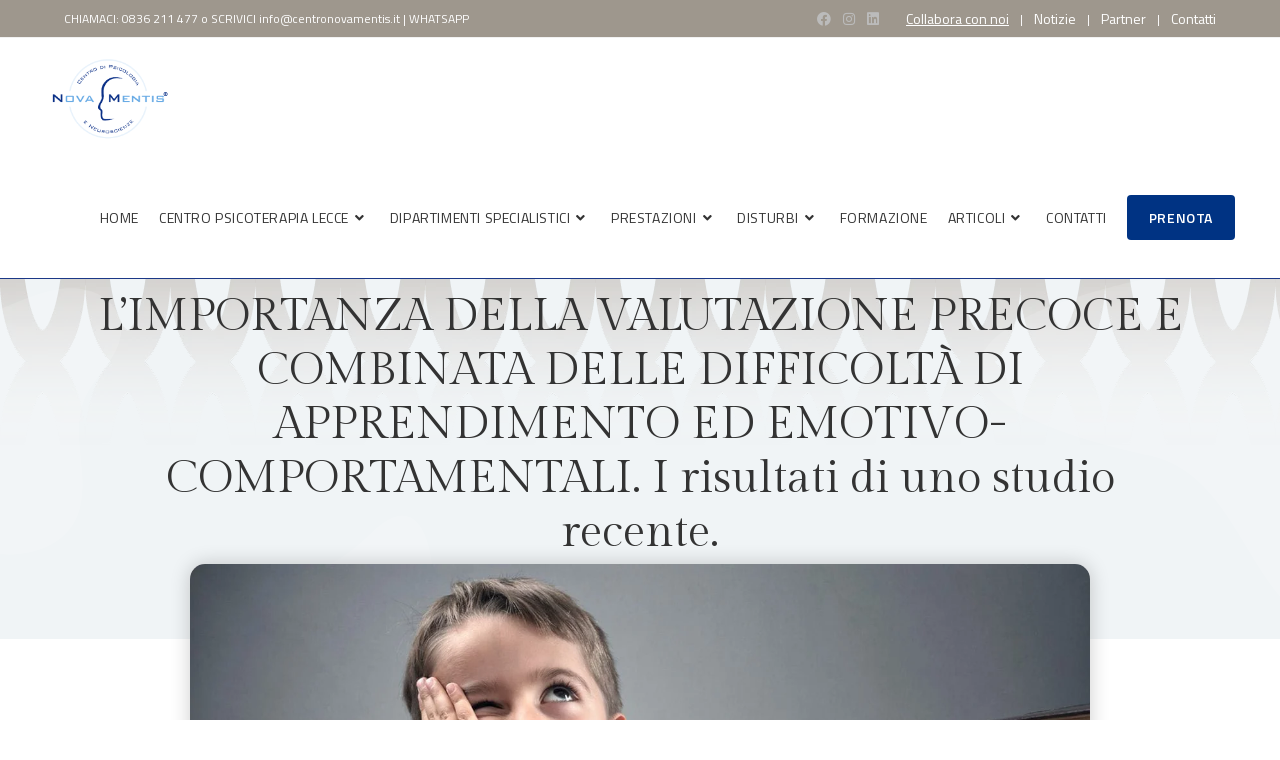

--- FILE ---
content_type: text/html; charset=UTF-8
request_url: https://www.centronovamentis.it/limportanza-della-valutazione-precoce-e-combinata-delle-difficolta-di-apprendimento-ed-emotivo-comportamentali/
body_size: 42552
content:
<!DOCTYPE html><html class="html" lang="it-IT"><head><meta charset="UTF-8"><style id="litespeed-ccss">:root{--wp-admin-theme-color:#007cba;--wp-admin-theme-color--rgb:0,124,186;--wp-admin-theme-color-darker-10:#006ba1;--wp-admin-theme-color-darker-10--rgb:0,107,161;--wp-admin-theme-color-darker-20:#005a87;--wp-admin-theme-color-darker-20--rgb:0,90,135;--wp-admin-border-width-focus:2px;--wp-block-synced-color:#7a00df;--wp-block-synced-color--rgb:122,0,223;--wp-bound-block-color:#9747ff}:root{--wp--preset--font-size--normal:16px;--wp--preset--font-size--huge:42px}.screen-reader-text{border:0;clip:rect(1px,1px,1px,1px);-webkit-clip-path:inset(50%);clip-path:inset(50%);height:1px;margin:-1px;overflow:hidden;padding:0;position:absolute;width:1px;word-wrap:normal!important}html :where(img[class*=wp-image-]){height:auto;max-width:100%}html,body,div,span,h1,p,a,img,u,i,ul,li,form,label,details,header,nav,section,summary,time{margin:0;padding:0;border:0;outline:0;font-size:100%;font:inherit;vertical-align:baseline;font-family:inherit;font-size:100%;font-style:inherit;font-weight:inherit}details,header,nav,section{display:block}html{font-size:62.5%;overflow-y:scroll;-webkit-text-size-adjust:100%;-ms-text-size-adjust:100%}*,*:before,*:after{-webkit-box-sizing:border-box;-moz-box-sizing:border-box;box-sizing:border-box}details,header,main,nav,section{display:block}a img{border:0}img{max-width:100%;height:auto}html{-ms-overflow-x:hidden;overflow-x:hidden}body{font-family:"Open Sans",sans-serif;font-size:14px;line-height:1.8;color:#4a4a4a;overflow-wrap:break-word;word-wrap:break-word}body{background-color:#fff}i{font-style:italic}.screen-reader-text{border:0;clip:rect(1px,1px,1px,1px);clip-path:inset(50%);height:1px;margin:-1px;font-size:14px!important;font-weight:400;overflow:hidden;padding:0;position:absolute!important;width:1px;word-wrap:normal!important}html{font-family:sans-serif;-ms-text-size-adjust:100%;-webkit-text-size-adjust:100%}body{margin:0}details,header,main,nav,section,summary{display:block}a{background-color:rgba(0,0,0,0)}img{border:0}svg:not(:root){overflow:hidden}button,input,textarea{color:inherit;font:inherit;margin:0}button{overflow:visible}button{text-transform:none}button{-webkit-appearance:button}button::-moz-focus-inner,input::-moz-focus-inner{border:0;padding:0}input{line-height:normal}input[type=checkbox]{-webkit-box-sizing:border-box;-moz-box-sizing:border-box;box-sizing:border-box;padding:0}input[type=search]::-webkit-search-cancel-button,input[type=search]::-webkit-search-decoration{-webkit-appearance:none}textarea{overflow:auto}.container{width:1200px;max-width:90%;margin:0 auto}#wrap{position:relative}#main{position:relative}@media only screen and (max-width:959px){.container{max-width:90%}}@media only screen and (max-width:767px){#wrap{width:100%!important}}img{max-width:100%;height:auto;vertical-align:middle}img[class*=attachment-]{height:auto}.clr:after{content:"";display:block;visibility:hidden;clear:both;zoom:1;height:0}a{color:#333}a{text-decoration:none}h1{font-weight:600;margin:0 0 20px;color:#333;line-height:1.4}h1{font-size:23px}p{margin:0 0 20px}ul{margin:15px 0 15px 20px}li ul{margin:0 0 0 25px}form input[type=search],form textarea{display:inline-block;min-height:40px;width:100%;font-size:14px;line-height:1.8;padding:6px 12px;vertical-align:middle;background-color:rgba(0,0,0,0);color:#333;border:1px solid #ddd;-webkit-border-radius:3px;-moz-border-radius:3px;-ms-border-radius:3px;border-radius:3px}input[type=search],textarea{-webkit-appearance:none}input[type=search]::-webkit-search-decoration,input[type=search]::-webkit-search-cancel-button,input[type=search]::-webkit-search-results-button,input[type=search]::-webkit-search-results-decoration{display:none}form textarea{min-height:150px;line-height:1.5;resize:vertical}input[type=checkbox]{display:inline-block;background-color:#fff;border:1px solid #bbb;line-height:0;width:16px;min-width:16px;height:16px;margin:-3px 10px 0 0;outline:0;text-align:center;vertical-align:middle;clear:none;-webkit-appearance:none;-webkit-box-shadow:inset 0 1px 2px rgba(0,0,0,.1);-moz-box-shadow:inset 0 1px 2px rgba(0,0,0,.1);box-shadow:inset 0 1px 2px rgba(0,0,0,.1)}form label{margin-bottom:3px}button[type=submit]{display:inline-block;font-family:inherit;background-color:#13aff0;color:#fff;font-size:12px;font-weight:600;text-transform:uppercase;margin:0;padding:14px 20px;border:0;text-align:center;letter-spacing:.1em;line-height:1}button::-moz-focus-inner{padding:0;border:0}#top-bar-wrap{position:relative;background-color:#fff;font-size:12px;border-bottom:1px solid #f1f1f1;z-index:101}#top-bar{padding:8px 0}#top-bar-inner{position:relative}.top-bar-left{float:left}.top-bar-right{float:right}@media only screen and (max-width:767px){#top-bar{padding:20px 0}.top-bar-right{float:none;text-align:center}}@media screen and (max-width:782px){#top-bar-wrap{z-index:100}}@media only screen and (max-width:767px){#top-bar-content{float:none;text-align:center}}#top-bar-social ul{margin:0;padding:0;list-style:none}#top-bar-social li{float:left}#top-bar-social li a{display:block;float:left;font-size:14px;color:#bbb;padding:0 6px}#top-bar-social.top-bar-right li:last-child a{padding-right:0}#top-bar-social.top-bar-right{position:absolute;right:0;top:50%;height:20px;line-height:20px;margin-top:-10px}@media only screen and (max-width:767px){#top-bar-social{text-align:center}#top-bar-social.top-bar-right{position:inherit;left:auto;right:auto;float:none;height:auto;line-height:1.5em;margin-top:0}#top-bar-social li{float:none;display:inline-block}}#site-header{position:relative;width:100%;background-color:#fff;border-bottom:1px solid #f1f1f1;z-index:100}#site-header-inner{position:relative;height:100%}#site-logo{float:left;height:100%;display:table}#site-logo #site-logo-inner{display:table-cell;vertical-align:middle;height:74px}#site-logo #site-logo-inner a{background-color:rgba(0,0,0,0)!important}#site-logo #site-logo-inner a img{width:auto;vertical-align:middle}#site-logo.has-responsive-logo .responsive-logo-link{display:none}@media only screen and (max-width:767px){#site-logo{margin-top:0!important;margin-bottom:0!important}}#site-navigation-wrap{float:right;position:relative;right:-15px}#site-navigation-wrap .dropdown-menu{list-style:none;margin:0;padding:0}#site-navigation-wrap .dropdown-menu>li{float:left;position:relative}#site-navigation-wrap .dropdown-menu>li>a{display:block;font-size:13px;line-height:74px;color:#555;padding:0 15px;letter-spacing:.6px}#site-navigation-wrap .dropdown-menu>li>a .nav-arrow{padding-left:6px;line-height:1}#site-navigation-wrap .dropdown-menu>li.btn>a{background-color:rgba(0,0,0,0)!important}#site-navigation-wrap .dropdown-menu>li.btn>a>span{background-color:#13aff0;color:#fff;padding:12px 22px;font-weight:600;-webkit-border-radius:4px;-moz-border-radius:4px;-ms-border-radius:4px;border-radius:4px;text-align:center}#site-navigation-wrap .dropdown-menu>li.btn>a>span:before,#site-navigation-wrap .dropdown-menu>li.btn>a>span:after{display:none!important}.sf-menu,.sf-menu *{margin:0;padding:0;list-style:none}.sf-menu li.menu-item{position:relative;white-space:nowrap;white-space:normal}.sf-menu ul.sub-menu{position:absolute;visibility:hidden;top:100%;left:0;z-index:9999}.sf-menu>li{float:left}.sf-menu a.menu-link{display:block;position:relative;zoom:1}.sf-menu ul.sub-menu ul{top:0;left:100%;visibility:visible}.dropdown-menu,.dropdown-menu *{margin:0;padding:0;list-style:none}.dropdown-menu .sub-menu{display:none;position:absolute;top:100%;left:0;background-color:#fff;border-top:3px solid #13aff0;min-width:180px;line-height:1;text-align:left;z-index:999;-webkit-box-shadow:0 2px 6px rgba(0,0,0,.1);-moz-box-shadow:0 2px 6px rgba(0,0,0,.1);box-shadow:0 2px 6px rgba(0,0,0,.1)}.dropdown-menu li .sub-menu li.menu-item{display:block;float:none}.dropdown-menu ul .sub-menu{top:0;left:100%;margin-top:-3px}.dropdown-menu ul li.menu-item{display:block;border-bottom:1px solid #f1f1f1}.dropdown-menu ul li.menu-item:last-child{border-bottom:0}.dropdown-menu ul li a.menu-link{display:block;position:relative;float:none;font-size:12px;font-weight:400;line-height:1.2em;letter-spacing:.6px;padding:12px 15px;text-transform:capitalize}.dropdown-menu ul li a.menu-link .nav-arrow{position:absolute;top:50%;right:15px;margin-top:-6.5px;padding:0}.dropdown-menu ul li a.menu-link i{position:relative;width:20px;text-align:center;margin-right:3px}.dropdown-menu li a.menu-link i{padding-right:5px}.oceanwp-mobile-menu-icon{display:none;position:relative}.oceanwp-mobile-menu-icon.mobile-right{float:right}.oceanwp-mobile-menu-icon a{font-size:13px;line-height:74px;color:#555;padding-left:15px;letter-spacing:.6px}.oceanwp-mobile-menu-icon a:first-child{padding-left:0}.oceanwp-mobile-menu-icon a.mobile-menu .oceanwp-text,.oceanwp-mobile-menu-icon a.mobile-menu .oceanwp-close-text{padding-left:6px}.oceanwp-mobile-menu-icon a.mobile-menu .oceanwp-close-text{display:none}.effect-two #site-navigation-wrap .dropdown-menu>li>a.menu-link>span{position:relative}.effect-two #site-navigation-wrap .dropdown-menu>li>a.menu-link>span:after{position:absolute;bottom:-30%;left:0;width:100%;height:3px;background-color:rgba(0,0,0,.1);content:"";opacity:0;-webkit-transform:translateY(10px);-moz-transform:translateY(10px);-ms-transform:translateY(10px);-o-transform:translateY(10px);transform:translateY(10px)}#respond #cancel-comment-reply-link{font-size:10px;color:#929292;float:right;border:2px solid #f1f1f1;padding:3px 10px;-webkit-border-radius:3px;-moz-border-radius:3px;-ms-border-radius:3px;border-radius:3px;text-transform:uppercase;letter-spacing:.1em}#scroll-top{display:none;opacity:0;position:fixed;right:20px;bottom:20px;width:40px;height:40px;line-height:40px;background-color:rgba(0,0,0,.4);color:#fff;font-size:18px;-webkit-border-radius:2px;-moz-border-radius:2px;-ms-border-radius:2px;border-radius:2px;text-align:center;z-index:100;-webkit-box-sizing:content-box;-moz-box-sizing:content-box;box-sizing:content-box}#scroll-top.scroll-top-left{left:20px;right:auto}@media only screen and (max-width:480px){#scroll-top{right:10px;bottom:10px;width:26px;height:26px;line-height:24px;font-size:14px}}#sidr-close{display:none}#mobile-menu-search{display:none}button::-moz-focus-inner{padding:0;border:0}@media only screen and (max-width:959px){body.default-breakpoint #site-logo.has-responsive-logo .custom-logo-link{display:none}body.default-breakpoint #site-logo.has-responsive-logo .responsive-logo-link{display:block}body.default-breakpoint #site-navigation-wrap{display:none}body.default-breakpoint .oceanwp-mobile-menu-icon{display:inline-flex}}.fa,.fab,.far,.fas{-moz-osx-font-smoothing:grayscale;-webkit-font-smoothing:antialiased;display:inline-block;font-style:normal;font-variant:normal;text-rendering:auto;line-height:1}.fa-angle-down:before{content:"\f107"}.fa-angle-right:before{content:"\f105"}.fa-bars:before{content:"\f0c9"}.fa-bookmark:before{content:"\f02e"}.fa-calendar-alt:before{content:"\f073"}.fa-comment-dots:before{content:"\f4ad"}.fa-facebook:before{content:"\f09a"}.fa-instagram:before{content:"\f16d"}.fa-linkedin:before{content:"\f08c"}.fa-long-arrow-alt-up:before{content:"\f30c"}.fa-times:before{content:"\f00d"}.fab{font-family:"Font Awesome 5 Brands"}.fab,.far{font-weight:400}.fa,.far,.fas{font-family:"Font Awesome 5 Free"}.fa,.fas{font-weight:900}.icon-close,.icon-magnifier{font-family:'simple-line-icons';speak:none;font-style:normal;font-weight:400;font-variant:normal;text-transform:none;line-height:1;-webkit-font-smoothing:antialiased;-moz-osx-font-smoothing:grayscale}.icon-close:before{content:"\e082"}.icon-magnifier:before{content:"\e090"}.elementor-screen-only,.screen-reader-text{position:absolute;top:-10000em;width:1px;height:1px;margin:-1px;padding:0;overflow:hidden;clip:rect(0,0,0,0);border:0}.elementor *,.elementor :after,.elementor :before{box-sizing:border-box}.elementor a{box-shadow:none;text-decoration:none}.elementor img{height:auto;max-width:100%;border:none;border-radius:0;box-shadow:none}.elementor .elementor-background-overlay{height:100%;width:100%;top:0;left:0;position:absolute}.elementor-element{--flex-direction:initial;--flex-wrap:initial;--justify-content:initial;--align-items:initial;--align-content:initial;--gap:initial;--flex-basis:initial;--flex-grow:initial;--flex-shrink:initial;--order:initial;--align-self:initial;flex-basis:var(--flex-basis);flex-grow:var(--flex-grow);flex-shrink:var(--flex-shrink);order:var(--order);align-self:var(--align-self)}.elementor-element:where(.e-con-full,.elementor-widget){flex-direction:var(--flex-direction);flex-wrap:var(--flex-wrap);justify-content:var(--justify-content);align-items:var(--align-items);align-content:var(--align-content);gap:var(--gap)}.elementor-align-center{text-align:center}:root{--page-title-display:block}.elementor-page-title{display:var(--page-title-display)}.elementor-section{position:relative}.elementor-section .elementor-container{display:flex;margin-right:auto;margin-left:auto;position:relative}@media (max-width:1024px){.elementor-section .elementor-container{flex-wrap:wrap}}.elementor-section.elementor-section-boxed>.elementor-container{max-width:1140px}.elementor-section.elementor-section-items-middle>.elementor-container{align-items:center}.elementor-widget-wrap{position:relative;width:100%;flex-wrap:wrap;align-content:flex-start}.elementor:not(.elementor-bc-flex-widget) .elementor-widget-wrap{display:flex}.elementor-widget-wrap>.elementor-element{width:100%}.elementor-widget{position:relative}.elementor-widget:not(:last-child){margin-bottom:20px}.elementor-column{position:relative;min-height:1px;display:flex}.elementor-column-gap-default>.elementor-column>.elementor-element-populated{padding:10px}@media (min-width:768px){.elementor-column.elementor-col-100{width:100%}}@media (max-width:767px){.elementor-column{width:100%}}ul.elementor-icon-list-items.elementor-inline-items{display:flex;flex-wrap:wrap}ul.elementor-icon-list-items.elementor-inline-items .elementor-inline-item{word-break:break-word}.elementor-heading-title{padding:0;margin:0;line-height:1}.elementor .elementor-element ul.elementor-icon-list-items{padding:0}.elementor-post-info__terms-list{display:inline-block}.elementor-widget-post-info.elementor-align-center .elementor-icon-list-item:after{margin:initial}.elementor-icon-list-items .elementor-icon-list-item .elementor-icon-list-text{display:inline-block}.elementor-icon-list-items .elementor-icon-list-item .elementor-icon-list-text a,.elementor-icon-list-items .elementor-icon-list-item .elementor-icon-list-text span{display:inline}.elementor-widget .elementor-icon-list-items.elementor-inline-items{margin-right:-8px;margin-left:-8px}.elementor-widget .elementor-icon-list-items.elementor-inline-items .elementor-icon-list-item{margin-right:8px;margin-left:8px}.elementor-widget .elementor-icon-list-items.elementor-inline-items .elementor-icon-list-item:after{width:auto;left:auto;right:auto;position:relative;height:100%;border-top:0;border-bottom:0;border-right:0;border-left-width:1px;border-style:solid;right:-8px}.elementor-widget .elementor-icon-list-items{list-style-type:none;margin:0;padding:0}.elementor-widget .elementor-icon-list-item{margin:0;padding:0;position:relative}.elementor-widget .elementor-icon-list-item:after{position:absolute;bottom:0;width:100%}.elementor-widget .elementor-icon-list-item,.elementor-widget .elementor-icon-list-item a{display:flex;font-size:inherit;align-items:var(--icon-vertical-align,center)}.elementor-widget .elementor-icon-list-icon+.elementor-icon-list-text{align-self:center;padding-inline-start:5px}.elementor-widget .elementor-icon-list-icon{display:flex;position:relative;top:var(--icon-vertical-offset,initial)}.elementor-widget .elementor-icon-list-icon i{width:1.25em;font-size:var(--e-icon-list-icon-size)}.elementor-widget.elementor-align-center .elementor-icon-list-item,.elementor-widget.elementor-align-center .elementor-icon-list-item a{justify-content:center}.elementor-widget.elementor-align-center .elementor-icon-list-item:after{margin:auto}.elementor-widget.elementor-align-center .elementor-inline-items{justify-content:center}.elementor-widget:not(.elementor-align-right) .elementor-icon-list-item:after{left:0}.elementor-widget:not(.elementor-align-left) .elementor-icon-list-item:after{right:0}@media (min-width:-1){.elementor-widget:not(.elementor-widescreen-align-right) .elementor-icon-list-item:after{left:0}.elementor-widget:not(.elementor-widescreen-align-left) .elementor-icon-list-item:after{right:0}}@media (max-width:-1){.elementor-widget:not(.elementor-laptop-align-right) .elementor-icon-list-item:after{left:0}.elementor-widget:not(.elementor-laptop-align-left) .elementor-icon-list-item:after{right:0}}@media (max-width:-1){.elementor-widget:not(.elementor-tablet_extra-align-right) .elementor-icon-list-item:after{left:0}.elementor-widget:not(.elementor-tablet_extra-align-left) .elementor-icon-list-item:after{right:0}}@media (max-width:1024px){.elementor-widget:not(.elementor-tablet-align-right) .elementor-icon-list-item:after{left:0}.elementor-widget:not(.elementor-tablet-align-left) .elementor-icon-list-item:after{right:0}}@media (max-width:-1){.elementor-widget:not(.elementor-mobile_extra-align-right) .elementor-icon-list-item:after{left:0}.elementor-widget:not(.elementor-mobile_extra-align-left) .elementor-icon-list-item:after{right:0}}@media (max-width:767px){.elementor-widget:not(.elementor-mobile-align-right) .elementor-icon-list-item:after{left:0}.elementor-widget:not(.elementor-mobile-align-left) .elementor-icon-list-item:after{right:0}}.fa,.fab,.far,.fas{-moz-osx-font-smoothing:grayscale;-webkit-font-smoothing:antialiased;display:inline-block;font-style:normal;font-variant:normal;text-rendering:auto;line-height:1}.fa-angle-down:before{content:"\f107"}.fa-angle-right:before{content:"\f105"}.fa-bars:before{content:"\f0c9"}.fa-bookmark:before{content:"\f02e"}.fa-calendar-alt:before{content:"\f073"}.fa-comment-dots:before{content:"\f4ad"}.fa-facebook:before{content:"\f09a"}.fa-instagram:before{content:"\f16d"}.fa-linkedin:before{content:"\f08c"}.fa-long-arrow-alt-up:before{content:"\f30c"}.fa-times:before{content:"\f00d"}.far{font-family:"Font Awesome 5 Free";font-weight:400}.fa,.fas{font-family:"Font Awesome 5 Free";font-weight:900}.elementor-widget-image{text-align:center}.elementor-widget-image img{vertical-align:middle;display:inline-block}.fab{font-family:"Font Awesome 5 Brands";font-weight:400}:root{--swiper-theme-color:#007aff}:root{--swiper-navigation-size:44px}.elementor-element{--swiper-theme-color:#000;--swiper-navigation-size:44px;--swiper-pagination-bullet-size:6px;--swiper-pagination-bullet-horizontal-gap:6px}.elementor-kit-5{--e-global-color-primary:#6ec1e4;--e-global-color-secondary:#54595f;--e-global-color-text:#7a7a7a;--e-global-color-accent:#61ce70;--e-global-color-59e9c98:#80a9e1;--e-global-color-ef6b063:#003383;--e-global-color-9d6c794:#333;--e-global-color-1f69be9:#9e978d;--e-global-color-e54d23b:#f9f9f9;--e-global-color-240e020:#f2f7fa;--e-global-color-4ad12e2:#2931a5;--e-global-color-cc4c070:#111255;--e-global-typography-primary-font-family:"Roboto";--e-global-typography-primary-font-weight:600;--e-global-typography-secondary-font-family:"Roboto Slab";--e-global-typography-secondary-font-weight:400;--e-global-typography-text-font-family:"Roboto";--e-global-typography-text-font-weight:400;--e-global-typography-accent-font-family:"Roboto";--e-global-typography-accent-font-weight:500}.elementor-section.elementor-section-boxed>.elementor-container{max-width:1140px}.elementor-widget:not(:last-child){margin-block-end:20px}.elementor-element{--widgets-spacing:20px 20px}@media (max-width:1024px){.elementor-section.elementor-section-boxed>.elementor-container{max-width:1024px}}@media (max-width:767px){.elementor-section.elementor-section-boxed>.elementor-container{max-width:767px}}.elementor-27609 .elementor-element.elementor-element-60336472>.elementor-container{max-width:1100px;min-height:360px}.elementor-27609 .elementor-element.elementor-element-60336472:not(.elementor-motion-effects-element-type-background){background-color:#f0f4f6;background-image:url("https://www.centronovamentis.it/wp-content/uploads/2021/10/back-dec.png");background-repeat:repeat-x}.elementor-27609 .elementor-element.elementor-element-60336472>.elementor-background-overlay{background-image:url("https://www.centronovamentis.it/wp-content/uploads/2021/10/Post-BG.png");background-position:center center;background-repeat:no-repeat;background-size:cover;opacity:.15}.elementor-27609 .elementor-element.elementor-element-60336472{z-index:0}.elementor-27609 .elementor-element.elementor-element-30d5f5f8>.elementor-element-populated{padding:0 0 20px}.elementor-27609 .elementor-element.elementor-element-7e7241d3{text-align:center}.elementor-27609 .elementor-element.elementor-element-7e7241d3 .elementor-heading-title{color:#333;font-size:45px;font-weight:300;line-height:1.2em}.elementor-27609 .elementor-element.elementor-element-5afc2a0f .elementor-icon-list-items.elementor-inline-items .elementor-icon-list-item{margin-right:calc(50px/2);margin-left:calc(50px/2)}.elementor-27609 .elementor-element.elementor-element-5afc2a0f .elementor-icon-list-items.elementor-inline-items{margin-right:calc(-50px/2);margin-left:calc(-50px/2)}body:not(.rtl) .elementor-27609 .elementor-element.elementor-element-5afc2a0f .elementor-icon-list-items.elementor-inline-items .elementor-icon-list-item:after{right:calc(-50px/2)}.elementor-27609 .elementor-element.elementor-element-5afc2a0f .elementor-icon-list-item:not(:last-child):after{content:"";height:100%;border-color:var(--e-global-color-9d6c794)}.elementor-27609 .elementor-element.elementor-element-5afc2a0f .elementor-icon-list-items.elementor-inline-items .elementor-icon-list-item:not(:last-child):after{border-left-style:solid}.elementor-27609 .elementor-element.elementor-element-5afc2a0f .elementor-inline-items .elementor-icon-list-item:not(:last-child):after{border-left-width:1px}.elementor-27609 .elementor-element.elementor-element-5afc2a0f .elementor-icon-list-icon i{color:var(--e-global-color-9d6c794);font-size:16px}.elementor-27609 .elementor-element.elementor-element-5afc2a0f .elementor-icon-list-icon{width:16px}.elementor-27609 .elementor-element.elementor-element-5afc2a0f .elementor-icon-list-text,.elementor-27609 .elementor-element.elementor-element-5afc2a0f .elementor-icon-list-text a{color:var(--e-global-color-9d6c794)}.elementor-27609 .elementor-element.elementor-element-5afc2a0f .elementor-icon-list-item{font-size:16px;font-weight:200}.elementor-27609 .elementor-element.elementor-element-1705f635>.elementor-container{max-width:900px}.elementor-27609 .elementor-element.elementor-element-1705f635{margin-top:-75px;margin-bottom:0;z-index:100}.elementor-27609 .elementor-element.elementor-element-2224bbd1>.elementor-widget-wrap>.elementor-widget:not(.elementor-widget__width-auto):not(.elementor-widget__width-initial):not(:last-child):not(.elementor-absolute){margin-bottom:10px}.elementor-27609 .elementor-element.elementor-element-2224bbd1>.elementor-element-populated{padding:0}.elementor-27609 .elementor-element.elementor-element-7ed46eff img{border-radius:15px;box-shadow:0px 0px 20px 0px rgba(0,0,0,.2)}.elementor-27609 .elementor-element.elementor-element-7ed46eff{z-index:1000}@media (max-width:1024px){.elementor-27609 .elementor-element.elementor-element-60336472>.elementor-container{min-height:650px}.elementor-27609 .elementor-element.elementor-element-60336472{padding:0 5%}.elementor-27609 .elementor-element.elementor-element-7e7241d3 .elementor-heading-title{font-size:40px}.elementor-27609 .elementor-element.elementor-element-1705f635{padding:0 30px}}@media (max-width:767px){.elementor-27609 .elementor-element.elementor-element-60336472>.elementor-container{min-height:500px}.elementor-27609 .elementor-element.elementor-element-60336472{padding:10% 5% 0}.elementor-27609 .elementor-element.elementor-element-30d5f5f8>.elementor-element-populated{padding:0}.elementor-27609 .elementor-element.elementor-element-7e7241d3{text-align:center}.elementor-27609 .elementor-element.elementor-element-7e7241d3 .elementor-heading-title{font-size:30px}.elementor-27609 .elementor-element.elementor-element-1705f635{padding:20px 20px 0}.elementor-27609 .elementor-element.elementor-element-7ed46eff{text-align:center}}.fa,.fab,.far,.fas{-moz-osx-font-smoothing:grayscale;-webkit-font-smoothing:antialiased;display:inline-block;font-style:normal;font-variant:normal;line-height:1;text-rendering:auto}body{--glsr-white:#fff;--glsr-gray-100:#f5f5f5;--glsr-gray-200:#e5e5e5;--glsr-gray-300:#d4d4d4;--glsr-gray-400:#a3a3a3;--glsr-gray-500:#737373;--glsr-gray-600:#525252;--glsr-gray-700:#404040;--glsr-gray-800:#262626;--glsr-gray-900:#171717;--glsr-black:#000;--glsr-blue:#1c64f2;--glsr-green:#057a55;--glsr-red:#e02424;--glsr-yellow:#faca15;--glsr-duration-slow:.3s;--glsr-duration-fast:.15s;--glsr-gap-xs:.25em;--glsr-gap-sm:.5em;--glsr-gap-md:.75em;--glsr-gap-lg:1em;--glsr-gap-xl:2em;--glsr-leading:1.5;--glsr-px:1.25em;--glsr-py:1.25em;--glsr-radius:3px;--glsr-text-base:1em;--glsr-text-sm:.875em;--glsr-text-md:1em;--glsr-text-lg:1.25em;--glsr-review-star:1.25em;--glsr-review-verified:var(--glsr-green);--glsr-tag-label-weight:600;--glsr-bar-bg:var(--glsr-yellow);--glsr-bar-leading:1.5;--glsr-bar-opacity:.1;--glsr-max-w:48ch;--glsr-summary-star:1.5em;--glsr-summary-text:var(--glsr-text-sm);--glsr-choice-h:1.125em;--glsr-choice-w:1.125em;--glsr-description-text:var(--glsr-text-sm);--glsr-form-error:var(--glsr-red);--glsr-form-star:2em;--glsr-form-success:var(--glsr-green);--glsr-input-b:1px solid var(--glsr-gray-400);--glsr-input-bg:var(--glsr-white);--glsr-input-color:var(--glsr-gray-900);--glsr-input-px:.75em;--glsr-input-py:.5em;--glsr-input-radius:3px;--glsr-label-text:var(--glsr-text-sm);--glsr-label-weight:600;--glsr-toggle-bg-0:currentColor;--glsr-toggle-bg-1:currentColor;--glsr-toggle-color:var(--glsr-white);--glsr-toggle-h:1.25em;--glsr-toggle-opacity-0:.15;--glsr-toggle-opacity-1:1;--glsr-toggle-p:3px;--glsr-toggle-radius:999px;--glsr-toggle-shadow-color:rgba(0,0,0,.2);--glsr-toggle-size:calc(var(--glsr-toggle-h) - var(--glsr-toggle-p)*2);--glsr-toggle-text:1em;--glsr-toggle-w:calc(var(--glsr-toggle-h)*2 - var(--glsr-toggle-p)*2);--glsr-modal-bg:var(--wp--preset--color--base,var(--glsr-white));--glsr-modal-radius:3px;--glsr-modal-padding:1.5em;--glsr-tooltip-border-radius:4px;--glsr-tooltip-font-size:.875rem;--glsr-tooltip-font-weight:400;--glsr-tooltip-line-height:1;--glsr-tooltip-margin:12px;--glsr-tooltip-padding:.5em 1em;--glsr-tooltip-size:6px}:root{--glsr-star-empty:url(https://www.centronovamentis.it/wp-content/plugins/site-reviews/assets/images/stars/default/star-empty.svg);--glsr-star-error:url(https://www.centronovamentis.it/wp-content/plugins/site-reviews/assets/images/stars/default/star-error.svg);--glsr-star-full:url(https://www.centronovamentis.it/wp-content/plugins/site-reviews/assets/images/stars/default/star-full.svg);--glsr-star-half:url(https://www.centronovamentis.it/wp-content/plugins/site-reviews/assets/images/stars/default/star-half.svg)}.cmplz-hidden{display:none!important}button[type=submit],#site-navigation-wrap .dropdown-menu>li.btn>a>span{background-color:#003383}.dropdown-menu .sub-menu{border-color:#003383}#site-logo #site-logo-inner{height:120px}#site-navigation-wrap .dropdown-menu>li>a,.oceanwp-mobile-menu-icon a{line-height:120px}#site-header{border-color:#1b3887}#site-header-inner{padding:0 50px}#site-logo #site-logo-inner a img{max-width:120px}#site-header #site-logo #site-logo-inner a img{max-height:140px}.effect-two #site-navigation-wrap .dropdown-menu>li>a.menu-link>span:after{background-color:#80a9e1}#site-navigation-wrap .dropdown-menu>li>a{padding:0 10px}#site-navigation-wrap .dropdown-menu>li>a,.oceanwp-mobile-menu-icon a{color:#333}.dropdown-menu .sub-menu{min-width:320px}.dropdown-menu .sub-menu{border-color:#003383}#top-bar-wrap{background-color:#9e978d}#top-bar-wrap{color:#fff}#top-bar-content a{color:#fff}body{font-family:Titillium Web;font-size:16px;color:#333}h1{font-family:Gilda Display}h1{font-size:30px}#site-navigation-wrap .dropdown-menu>li>a,.oceanwp-mobile-menu-icon a{font-family:Titillium Web;font-size:14px;text-transform:uppercase}.dropdown-menu ul li a.menu-link{font-family:Titillium Web;font-size:13px;line-height:1;text-transform:uppercase}body{--wp--preset--color--black:#000;--wp--preset--color--cyan-bluish-gray:#abb8c3;--wp--preset--color--white:#fff;--wp--preset--color--pale-pink:#f78da7;--wp--preset--color--vivid-red:#cf2e2e;--wp--preset--color--luminous-vivid-orange:#ff6900;--wp--preset--color--luminous-vivid-amber:#fcb900;--wp--preset--color--light-green-cyan:#7bdcb5;--wp--preset--color--vivid-green-cyan:#00d084;--wp--preset--color--pale-cyan-blue:#8ed1fc;--wp--preset--color--vivid-cyan-blue:#0693e3;--wp--preset--color--vivid-purple:#9b51e0;--wp--preset--gradient--vivid-cyan-blue-to-vivid-purple:linear-gradient(135deg,rgba(6,147,227,1) 0%,#9b51e0 100%);--wp--preset--gradient--light-green-cyan-to-vivid-green-cyan:linear-gradient(135deg,#7adcb4 0%,#00d082 100%);--wp--preset--gradient--luminous-vivid-amber-to-luminous-vivid-orange:linear-gradient(135deg,rgba(252,185,0,1) 0%,rgba(255,105,0,1) 100%);--wp--preset--gradient--luminous-vivid-orange-to-vivid-red:linear-gradient(135deg,rgba(255,105,0,1) 0%,#cf2e2e 100%);--wp--preset--gradient--very-light-gray-to-cyan-bluish-gray:linear-gradient(135deg,#eee 0%,#a9b8c3 100%);--wp--preset--gradient--cool-to-warm-spectrum:linear-gradient(135deg,#4aeadc 0%,#9778d1 20%,#cf2aba 40%,#ee2c82 60%,#fb6962 80%,#fef84c 100%);--wp--preset--gradient--blush-light-purple:linear-gradient(135deg,#ffceec 0%,#9896f0 100%);--wp--preset--gradient--blush-bordeaux:linear-gradient(135deg,#fecda5 0%,#fe2d2d 50%,#6b003e 100%);--wp--preset--gradient--luminous-dusk:linear-gradient(135deg,#ffcb70 0%,#c751c0 50%,#4158d0 100%);--wp--preset--gradient--pale-ocean:linear-gradient(135deg,#fff5cb 0%,#b6e3d4 50%,#33a7b5 100%);--wp--preset--gradient--electric-grass:linear-gradient(135deg,#caf880 0%,#71ce7e 100%);--wp--preset--gradient--midnight:linear-gradient(135deg,#020381 0%,#2874fc 100%);--wp--preset--font-size--small:13px;--wp--preset--font-size--medium:20px;--wp--preset--font-size--large:36px;--wp--preset--font-size--x-large:42px;--wp--preset--spacing--20:.44rem;--wp--preset--spacing--30:.67rem;--wp--preset--spacing--40:1rem;--wp--preset--spacing--50:1.5rem;--wp--preset--spacing--60:2.25rem;--wp--preset--spacing--70:3.38rem;--wp--preset--spacing--80:5.06rem;--wp--preset--shadow--natural:6px 6px 9px rgba(0,0,0,.2);--wp--preset--shadow--deep:12px 12px 50px rgba(0,0,0,.4);--wp--preset--shadow--sharp:6px 6px 0px rgba(0,0,0,.2);--wp--preset--shadow--outlined:6px 6px 0px -3px rgba(255,255,255,1),6px 6px rgba(0,0,0,1);--wp--preset--shadow--crisp:6px 6px 0px rgba(0,0,0,1)}</style><link rel="preconnect" href="https://fonts.gstatic.com/" crossorigin /><script>WebFontConfig={google:{families:["Titillium Web:100,200,300,400,500,600,700,800,900,100i,200i,300i,400i,500i,600i,700i,800i,900i:latin","Gilda Display:100,200,300,400,500,600,700,800,900,100i,200i,300i,400i,500i,600i,700i,800i,900i:latin","Roboto:100,100italic,200,200italic,300,300italic,400,400italic,500,500italic,600,600italic,700,700italic,800,800italic,900,900italic","Roboto Slab:100,100italic,200,200italic,300,300italic,400,400italic,500,500italic,600,600italic,700,700italic,800,800italic,900,900italic","Maven Pro:100,100italic,200,200italic,300,300italic,400,400italic,500,500italic,600,600italic,700,700italic,800,800italic,900,900italic","Montserrat:100,100italic,200,200italic,300,300italic,400,400italic,500,500italic,600,600italic,700,700italic,800,800italic,900,900italic&display=swap"]}};if ( typeof WebFont === "object" && typeof WebFont.load === "function" ) { WebFont.load( WebFontConfig ); }</script><script data-optimized="1" src="https://www.centronovamentis.it/wp-content/plugins/litespeed-cache/assets/js/webfontloader.min.js"></script><link rel="preload" data-asynced="1" data-optimized="2" as="style" onload="this.onload=null;this.rel='stylesheet'" href="https://www.centronovamentis.it/wp-content/litespeed/css/6244892135f6a4bd38183ff9bacf53cc.css?ver=41749" /><script>!function(a){"use strict";var b=function(b,c,d){function e(a){return h.body?a():void setTimeout(function(){e(a)})}function f(){i.addEventListener&&i.removeEventListener("load",f),i.media=d||"all"}var g,h=a.document,i=h.createElement("link");if(c)g=c;else{var j=(h.body||h.getElementsByTagName("head")[0]).childNodes;g=j[j.length-1]}var k=h.styleSheets;i.rel="stylesheet",i.href=b,i.media="only x",e(function(){g.parentNode.insertBefore(i,c?g:g.nextSibling)});var l=function(a){for(var b=i.href,c=k.length;c--;)if(k[c].href===b)return a();setTimeout(function(){l(a)})};return i.addEventListener&&i.addEventListener("load",f),i.onloadcssdefined=l,l(f),i};"undefined"!=typeof exports?exports.loadCSS=b:a.loadCSS=b}("undefined"!=typeof global?global:this);!function(a){if(a.loadCSS){var b=loadCSS.relpreload={};if(b.support=function(){try{return a.document.createElement("link").relList.supports("preload")}catch(b){return!1}},b.poly=function(){for(var b=a.document.getElementsByTagName("link"),c=0;c<b.length;c++){var d=b[c];"preload"===d.rel&&"style"===d.getAttribute("as")&&(a.loadCSS(d.href,d,d.getAttribute("media")),d.rel=null)}},!b.support()){b.poly();var c=a.setInterval(b.poly,300);a.addEventListener&&a.addEventListener("load",function(){b.poly(),a.clearInterval(c)}),a.attachEvent&&a.attachEvent("onload",function(){a.clearInterval(c)})}}}(this);</script><link rel="preload" as="image" href="https://www.centronovamentis.it/wp-content/uploads/2021/10/Logo-Nova-Mentis-CORRETTO.png"><link rel="preload" as="image" href="https://www.centronovamentis.it/wp-content/uploads/2021/10/Logo-Nova-Mentis-CORRETTO.png"><link rel="preload" as="image" href="https://www.centronovamentis.it/wp-content/uploads/2020/10/WhatsApp-Image-2020-09-17-at-21.49.33.jpeg.webp"><link rel="preload" as="image" href="https://www.centronovamentis.it/wp-content/uploads/2021/10/Logo-Nova-Mentis-CORRETTO.png"><link rel="profile" href="https://gmpg.org/xfn/11"><meta name='robots' content='index, follow, max-image-preview:large, max-snippet:-1, max-video-preview:-1' /><link rel="pingback" href="https://www.centronovamentis.it/xmlrpc.php"><meta name="viewport" content="width=device-width, initial-scale=1"><title>L’IMPORTANZA DELLA VALUTAZIONE PRECOCE E COMBINATA DELLE DIFFICOLTÀ DI APPRENDIMENTO ED EMOTIVO-COMPORTAMENTALI. I risultati di uno studio recente.</title><meta name="description" content="Articolo per il Concorso &quot;Verba Volant, Scripta Mentis&quot; dal titolo: L’IMPORTANZA DELLA VALUTAZIONE PRECOCE E COMBINATA DELLE DIFFICOLTÀ DI APPRENDIMENTO ED EMOTIVO-COMPORTAMENTALI. I risultati di uno studio recente." /><link rel="canonical" href="https://www.centronovamentis.it/limportanza-della-valutazione-precoce-e-combinata-delle-difficolta-di-apprendimento-ed-emotivo-comportamentali/" /><meta property="og:locale" content="it_IT" /><meta property="og:type" content="article" /><meta property="og:title" content="L’IMPORTANZA DELLA VALUTAZIONE PRECOCE E COMBINATA DELLE DIFFICOLTÀ DI APPRENDIMENTO ED EMOTIVO-COMPORTAMENTALI. I risultati di uno studio recente." /><meta property="og:description" content="Articolo per il Concorso &quot;Verba Volant, Scripta Mentis&quot; dal titolo: L’IMPORTANZA DELLA VALUTAZIONE PRECOCE E COMBINATA DELLE DIFFICOLTÀ DI APPRENDIMENTO ED EMOTIVO-COMPORTAMENTALI. I risultati di uno studio recente." /><meta property="og:url" content="https://www.centronovamentis.it/limportanza-della-valutazione-precoce-e-combinata-delle-difficolta-di-apprendimento-ed-emotivo-comportamentali/" /><meta property="og:site_name" content="Centro Nova Mentis" /><meta property="article:publisher" content="https://www.facebook.com/paginacentronovamentis/" /><meta property="article:published_time" content="2020-10-23T15:57:27+00:00" /><meta property="article:modified_time" content="2021-11-04T14:29:27+00:00" /><meta property="og:image" content="https://www.centronovamentis.it/wp-content/uploads/2020/10/WhatsApp-Image-2020-09-17-at-21.49.33.jpeg" /><meta property="og:image:width" content="1400" /><meta property="og:image:height" content="932" /><meta property="og:image:type" content="image/jpeg" /><meta name="author" content="Centro Nova Mentis" /> <script type="application/ld+json" class="yoast-schema-graph">{"@context":"https://schema.org","@graph":[{"@type":"Article","@id":"https://www.centronovamentis.it/limportanza-della-valutazione-precoce-e-combinata-delle-difficolta-di-apprendimento-ed-emotivo-comportamentali/#article","isPartOf":{"@id":"https://www.centronovamentis.it/limportanza-della-valutazione-precoce-e-combinata-delle-difficolta-di-apprendimento-ed-emotivo-comportamentali/"},"author":{"name":"Centro Nova Mentis","@id":"https://www.centronovamentis.it/#/schema/person/80ee96fd1b144d756fed4cd726994e7e"},"headline":"L’IMPORTANZA DELLA VALUTAZIONE PRECOCE E COMBINATA DELLE DIFFICOLTÀ DI APPRENDIMENTO ED EMOTIVO-COMPORTAMENTALI. I risultati di uno studio recente.","datePublished":"2020-10-23T15:57:27+00:00","dateModified":"2021-11-04T14:29:27+00:00","mainEntityOfPage":{"@id":"https://www.centronovamentis.it/limportanza-della-valutazione-precoce-e-combinata-delle-difficolta-di-apprendimento-ed-emotivo-comportamentali/"},"wordCount":1085,"commentCount":5,"publisher":{"@id":"https://www.centronovamentis.it/#organization"},"image":{"@id":"https://www.centronovamentis.it/limportanza-della-valutazione-precoce-e-combinata-delle-difficolta-di-apprendimento-ed-emotivo-comportamentali/#primaryimage"},"thumbnailUrl":"https://www.centronovamentis.it/wp-content/uploads/2020/10/WhatsApp-Image-2020-09-17-at-21.49.33.jpeg","articleSection":["Età Evolutiva"],"inLanguage":"it-IT","potentialAction":[{"@type":"CommentAction","name":"Comment","target":["https://www.centronovamentis.it/limportanza-della-valutazione-precoce-e-combinata-delle-difficolta-di-apprendimento-ed-emotivo-comportamentali/#respond"]}]},{"@type":"WebPage","@id":"https://www.centronovamentis.it/limportanza-della-valutazione-precoce-e-combinata-delle-difficolta-di-apprendimento-ed-emotivo-comportamentali/","url":"https://www.centronovamentis.it/limportanza-della-valutazione-precoce-e-combinata-delle-difficolta-di-apprendimento-ed-emotivo-comportamentali/","name":"L’IMPORTANZA DELLA VALUTAZIONE PRECOCE E COMBINATA DELLE DIFFICOLTÀ DI APPRENDIMENTO ED EMOTIVO-COMPORTAMENTALI. I risultati di uno studio recente.","isPartOf":{"@id":"https://www.centronovamentis.it/#website"},"primaryImageOfPage":{"@id":"https://www.centronovamentis.it/limportanza-della-valutazione-precoce-e-combinata-delle-difficolta-di-apprendimento-ed-emotivo-comportamentali/#primaryimage"},"image":{"@id":"https://www.centronovamentis.it/limportanza-della-valutazione-precoce-e-combinata-delle-difficolta-di-apprendimento-ed-emotivo-comportamentali/#primaryimage"},"thumbnailUrl":"https://www.centronovamentis.it/wp-content/uploads/2020/10/WhatsApp-Image-2020-09-17-at-21.49.33.jpeg","datePublished":"2020-10-23T15:57:27+00:00","dateModified":"2021-11-04T14:29:27+00:00","description":"Articolo per il Concorso \"Verba Volant, Scripta Mentis\" dal titolo: L’IMPORTANZA DELLA VALUTAZIONE PRECOCE E COMBINATA DELLE DIFFICOLTÀ DI APPRENDIMENTO ED EMOTIVO-COMPORTAMENTALI. I risultati di uno studio recente.","breadcrumb":{"@id":"https://www.centronovamentis.it/limportanza-della-valutazione-precoce-e-combinata-delle-difficolta-di-apprendimento-ed-emotivo-comportamentali/#breadcrumb"},"inLanguage":"it-IT","potentialAction":[{"@type":"ReadAction","target":["https://www.centronovamentis.it/limportanza-della-valutazione-precoce-e-combinata-delle-difficolta-di-apprendimento-ed-emotivo-comportamentali/"]}]},{"@type":"ImageObject","inLanguage":"it-IT","@id":"https://www.centronovamentis.it/limportanza-della-valutazione-precoce-e-combinata-delle-difficolta-di-apprendimento-ed-emotivo-comportamentali/#primaryimage","url":"https://www.centronovamentis.it/wp-content/uploads/2020/10/WhatsApp-Image-2020-09-17-at-21.49.33.jpeg","contentUrl":"https://www.centronovamentis.it/wp-content/uploads/2020/10/WhatsApp-Image-2020-09-17-at-21.49.33.jpeg","width":1400,"height":932},{"@type":"BreadcrumbList","@id":"https://www.centronovamentis.it/limportanza-della-valutazione-precoce-e-combinata-delle-difficolta-di-apprendimento-ed-emotivo-comportamentali/#breadcrumb","itemListElement":[{"@type":"ListItem","position":1,"name":"Età Evolutiva","item":"https://www.centronovamentis.it/categoria-articoli/bambini/"},{"@type":"ListItem","position":2,"name":"L’IMPORTANZA DELLA VALUTAZIONE PRECOCE E COMBINATA DELLE DIFFICOLTÀ DI APPRENDIMENTO ED EMOTIVO-COMPORTAMENTALI. I risultati di uno studio recente."}]},{"@type":"WebSite","@id":"https://www.centronovamentis.it/#website","url":"https://www.centronovamentis.it/","name":"Centro Nova Mentis","description":"","publisher":{"@id":"https://www.centronovamentis.it/#organization"},"potentialAction":[{"@type":"SearchAction","target":{"@type":"EntryPoint","urlTemplate":"https://www.centronovamentis.it/?s={search_term_string}"},"query-input":{"@type":"PropertyValueSpecification","valueRequired":true,"valueName":"search_term_string"}}],"inLanguage":"it-IT"},{"@type":"Organization","@id":"https://www.centronovamentis.it/#organization","name":"Centro Nova Mentis","url":"https://www.centronovamentis.it/","logo":{"@type":"ImageObject","inLanguage":"it-IT","@id":"https://www.centronovamentis.it/#/schema/logo/image/","url":"https://www.centronovamentis.it/wp-content/uploads/2021/10/Logo-Nova-Mentis-CORRETTO.png","contentUrl":"https://www.centronovamentis.it/wp-content/uploads/2021/10/Logo-Nova-Mentis-CORRETTO.png","width":190,"height":135,"caption":"Centro Nova Mentis"},"image":{"@id":"https://www.centronovamentis.it/#/schema/logo/image/"},"sameAs":["https://www.facebook.com/paginacentronovamentis/","https://www.instagram.com/g.c.nova_mentis/","https://www.linkedin.com/company/centro-nova-mentis"]},{"@type":"Person","@id":"https://www.centronovamentis.it/#/schema/person/80ee96fd1b144d756fed4cd726994e7e","name":"Centro Nova Mentis","image":{"@type":"ImageObject","inLanguage":"it-IT","@id":"https://www.centronovamentis.it/#/schema/person/image/","url":"https://secure.gravatar.com/avatar/995f01c6246c29995b9a1c1ee1c70f2a?s=96&d=mm&r=g","contentUrl":"https://secure.gravatar.com/avatar/995f01c6246c29995b9a1c1ee1c70f2a?s=96&d=mm&r=g","caption":"Centro Nova Mentis"},"url":"https://www.centronovamentis.it/psicologi-centro-nova-mentis/centro-nova-mentis/"}]}</script> <link rel='dns-prefetch' href='//fonts.googleapis.com' /><link rel="alternate" type="application/rss+xml" title="Centro Nova Mentis &raquo; Feed" href="https://www.centronovamentis.it/feed/" /><link rel="alternate" type="application/rss+xml" title="Centro Nova Mentis &raquo; Feed dei commenti" href="https://www.centronovamentis.it/comments/feed/" /><link rel="alternate" type="application/rss+xml" title="Centro Nova Mentis &raquo; L’IMPORTANZA DELLA VALUTAZIONE PRECOCE E COMBINATA DELLE DIFFICOLTÀ DI APPRENDIMENTO ED EMOTIVO-COMPORTAMENTALI. I risultati di uno studio recente. Feed dei commenti" href="https://www.centronovamentis.it/limportanza-della-valutazione-precoce-e-combinata-delle-difficolta-di-apprendimento-ed-emotivo-comportamentali/feed/" /><link rel="preconnect" href="https://fonts.gstatic.com/" crossorigin><script src="https://www.centronovamentis.it/wp-content/plugins/complianz-gdpr-premium/pro/tcf-stub/build/index.js" id="cmplz-tcf-stub-js"></script> <script id="cmplz-tcf-js-extra">var cmplz_tcf = {"cmp_url":"https:\/\/www.centronovamentis.it\/wp-content\/uploads\/complianz\/","retention_string":"Retention in days","undeclared_string":"Not declared","isServiceSpecific":"1","excludedVendors":{"15":15,"46":46,"56":56,"66":66,"110":110,"119":119,"139":139,"141":141,"174":174,"192":192,"262":262,"295":295,"375":375,"377":377,"387":387,"415":415,"427":427,"431":431,"435":435,"508":508,"512":512,"521":521,"527":527,"531":531,"569":569,"581":581,"587":587,"615":615,"626":626,"644":644,"667":667,"713":713,"733":733,"734":734,"736":736,"748":748,"756":756,"776":776,"806":806,"822":822,"830":830,"836":836,"856":856,"876":876,"879":879,"882":882,"888":888,"890":890,"894":894,"901":901,"909":909,"970":970,"986":986,"996":996,"1013":1013,"1015":1015,"1018":1018,"1022":1022,"1039":1039,"1044":1044,"1051":1051,"1075":1075,"1078":1078,"1079":1079,"1094":1094,"1107":1107,"1121":1121,"1124":1124,"1139":1139,"1141":1141,"1149":1149,"1156":1156,"1164":1164,"1167":1167,"1173":1173,"1181":1181,"1184":1184,"1199":1199,"1211":1211,"1216":1216,"1252":1252,"1263":1263,"1293":1293,"1298":1298,"1305":1305,"1319":1319,"1342":1342,"1343":1343,"1351":1351,"1355":1355,"1365":1365,"1366":1366,"1368":1368,"1371":1371,"1373":1373,"1383":1383,"1387":1387,"1391":1391,"1405":1405,"1418":1418,"1423":1423,"1425":1425,"1428":1428,"1440":1440,"1442":1442,"1482":1482,"1485":1485,"1492":1492,"1495":1495,"1496":1496,"1498":1498,"1503":1503,"1508":1508,"1509":1509,"1510":1510,"1519":1519},"purposes":[1,2,3,4,5,6,7,8,9,10,11],"specialPurposes":[1,2],"features":[1,2,3],"specialFeatures":[],"publisherCountryCode":"IT","lspact":"N","ccpa_applies":"","ac_mode":"1","debug":"","prefix":"cmplz_"};</script> <script defer src="https://www.centronovamentis.it/wp-content/plugins/complianz-gdpr-premium/pro/tcf/build/index.js" id="cmplz-tcf-js"></script> <script id="jquery-core-js-before">/* < ![CDATA[ */
function jltmaNS(n){for(var e=n.split("."),a=window,i="",r=e.length,t=0;r>t;t++)"window"!=e[t]&&(i=e[t],a[i]=a[i]||{},a=a[i]);return a;}
/* ]]> */</script> <script src="https://www.centronovamentis.it/wp-includes/js/jquery/jquery.min.js" id="jquery-core-js"></script> <script src="https://www.centronovamentis.it/wp-includes/js/jquery/jquery-migrate.min.js" id="jquery-migrate-js"></script> <script src="https://www.centronovamentis.it/wp-content/plugins/sticky-header-oceanwp//main.js" id="sticky-header-oceanwp-js"></script> <link rel="https://api.w.org/" href="https://www.centronovamentis.it/wp-json/" /><link rel="alternate" type="application/json" href="https://www.centronovamentis.it/wp-json/wp/v2/posts/26176" /><link rel="EditURI" type="application/rsd+xml" title="RSD" href="https://www.centronovamentis.it/xmlrpc.php?rsd" /><meta name="generator" content="WordPress 6.5.5" /><link rel='shortlink' href='https://www.centronovamentis.it/?p=26176' /><link rel="alternate" type="application/json+oembed" href="https://www.centronovamentis.it/wp-json/oembed/1.0/embed?url=https%3A%2F%2Fwww.centronovamentis.it%2Flimportanza-della-valutazione-precoce-e-combinata-delle-difficolta-di-apprendimento-ed-emotivo-comportamentali%2F" /><link rel="alternate" type="text/xml+oembed" href="https://www.centronovamentis.it/wp-json/oembed/1.0/embed?url=https%3A%2F%2Fwww.centronovamentis.it%2Flimportanza-della-valutazione-precoce-e-combinata-delle-difficolta-di-apprendimento-ed-emotivo-comportamentali%2F&#038;format=xml" /><meta property="fb:pages" content="1439307559619615" /><meta property="ia:markup_url" content="https://www.centronovamentis.it/limportanza-della-valutazione-precoce-e-combinata-delle-difficolta-di-apprendimento-ed-emotivo-comportamentali/?ia_markup=1" /><link rel="amphtml" href="https://www.centronovamentis.it/limportanza-della-valutazione-precoce-e-combinata-delle-difficolta-di-apprendimento-ed-emotivo-comportamentali/?amp_markup=1"><meta name="generator" content="Elementor 3.24.2; features: additional_custom_breakpoints; settings: css_print_method-external, google_font-enabled, font_display-auto"> <script data-service="facebook" data-category="marketing" type="text/plain">!function(f,b,e,v,n,t,s){if(f.fbq)return;n=f.fbq=function(){n.callMethod?
n.callMethod.apply(n,arguments):n.queue.push(arguments)};if(!f._fbq)f._fbq=n;
n.push=n;n.loaded=!0;n.version='2.0';n.queue=[];t=b.createElement(e);t.async=!0;
t.src=v;s=b.getElementsByTagName(e)[0];s.parentNode.insertBefore(t,s)}(window,
document,'script','https://connect.facebook.net/en_US/fbevents.js?v=next');</script>  <script data-service="facebook" data-category="marketing" type="text/plain">var url = window.location.origin + '?ob=open-bridge';
            fbq('set', 'openbridge', '916507733967731', url);
fbq('init', '916507733967731', {}, {
    "agent": "wordpress-6.5.5-4.1.3"
})</script><script data-service="facebook" data-category="marketing" type="text/plain">fbq('track', 'PageView', []);</script><script>var sticky_header_style = "";</script> <link rel="icon" href="https://www.centronovamentis.it/wp-content/uploads/2021/10/Logo-Nova-Mentis-CORRETTO-150x135.png" sizes="32x32" /><link rel="icon" href="https://www.centronovamentis.it/wp-content/uploads/2021/10/Logo-Nova-Mentis-CORRETTO.png" sizes="192x192" /><link rel="apple-touch-icon" href="https://www.centronovamentis.it/wp-content/uploads/2021/10/Logo-Nova-Mentis-CORRETTO.png" /><meta name="msapplication-TileImage" content="https://www.centronovamentis.it/wp-content/uploads/2021/10/Logo-Nova-Mentis-CORRETTO.png" />
 <script type="text/plain" data-service="facebook" data-category="marketing">var aepc_pixel = {"pixel_id":"1987216771372368","user":{},"enable_advanced_events":"yes","fire_delay":"0","can_use_sku":"yes"},
				aepc_pixel_args = [],
				aepc_extend_args = function( args ) {
					if ( typeof args === 'undefined' ) {
						args = {};
					}

					for(var key in aepc_pixel_args)
						args[key] = aepc_pixel_args[key];

					return args;
				};

			// Extend args
			if ( 'yes' === aepc_pixel.enable_advanced_events ) {
				aepc_pixel_args.userAgent = navigator.userAgent;
				aepc_pixel_args.language = navigator.language;

				if ( document.referrer.indexOf( document.domain ) < 0 ) {
					aepc_pixel_args.referrer = document.referrer;
				}
			}

						!function(f,b,e,v,n,t,s){if(f.fbq)return;n=f.fbq=function(){n.callMethod?
				n.callMethod.apply(n,arguments):n.queue.push(arguments)};if(!f._fbq)f._fbq=n;
				n.push=n;n.loaded=!0;n.version='2.0';n.agent='dvpixelcaffeinewordpress';n.queue=[];t=b.createElement(e);t.async=!0;
				t.src=v;s=b.getElementsByTagName(e)[0];s.parentNode.insertBefore(t,s)}(window,
				document,'script','https://connect.facebook.net/en_US/fbevents.js');
			
						fbq('init', aepc_pixel.pixel_id, aepc_pixel.user);

							setTimeout( function() {
				fbq('track', "PageView", aepc_pixel_args);
			}, aepc_pixel.fire_delay * 1000 );</script> 
 <script type="text/plain" data-service="hotjar" data-category="marketing">(function(h,o,t,j,a,r){
        h.hj=h.hj||function(){(h.hj.q=h.hj.q||[]).push(arguments)};
        h._hjSettings={hjid:2721374,hjsv:6};
        a=o.getElementsByTagName('head')[0];
        r=o.createElement('script');r.async=1;
        r.src=t+h._hjSettings.hjid+j+h._hjSettings.hjsv;
        a.appendChild(r);
    })(window,document,'https://static.hotjar.com/c/hotjar-','.js?sv=');</script> </head><body data-cmplz=2 class="post-template-default single single-post postid-26176 single-format-standard wp-custom-logo wp-embed-responsive oceanwp-theme sidebar-mobile default-breakpoint has-sidebar content-right-sidebar post-in-category-bambini has-topbar page-header-disabled has-breadcrumbs elementor-default elementor-template-full-width elementor-kit-5 elementor-page-27609" itemscope="itemscope" itemtype="https://schema.org/Article"><div itemprop="aggregateRating" itemscope
itemtype="http://schema.org/AggregateRating" style="display: none;"><div itemprop="itemReviewed" style="display: none;">Consulenza psicologica</div><div itemprop="reviewCount" style="display: none;">24</div><div itemprop="ratingValue" style="display: none;">5.0</div><div itemprop="bestRating" style="display: none;">5</div><div itemprop="worstRating" style="display: none;">1</div></div><noscript><div class="cmplz-placeholder-parent"><img class="cmplz-placeholder-element cmplz-image" data-category="marketing" data-service="general" data-src-cmplz="https://www.facebook.com/tr?id=916507733967731&amp;ev=PageView&amp;noscript=1" height="1" width="1" style="display:none" alt="fbpx"
src="https://www.centronovamentis.it/wp-content/plugins/complianz-gdpr-premium/assets/images/placeholders/default-minimal.jpg"  /></div>
</noscript><div id="outer-wrap" class="site clr"><a class="skip-link screen-reader-text" href="#main">Salta al contenuto</a><div id="wrap" class="clr"><div id="top-bar-wrap" class="clr"><div id="top-bar" class="clr container"><div id="top-bar-inner" class="clr"><div id="top-bar-content" class="clr has-content top-bar-left">
<span class="topbar-content">CHIAMACI: <a href="tel:+390836211477">0836 211 477</a>  o SCRIVICI <a href="mailto:info@centronovamentis.it">info@centronovamentis.it</a> | <a href="https://wa.me/393274587449?text=Salve, vorrei informazioni su ...">WHATSAPP</a>
</span></div><div id="top-bar-social" class="clr top-bar-right"><ul class="clr" aria-label="Link social"><li class="oceanwp-facebook"><a href="https://www.facebook.com/paginacentronovamentis/" aria-label="Facebook (si apre in una nuova scheda)" target="_blank" rel="noopener noreferrer"><i class=" fab fa-facebook" aria-hidden="true" role="img"></i></a></li><li class="oceanwp-instagram"><a href="https://www.instagram.com/centronovamentis/" aria-label="Instagram (si apre in una nuova scheda)" target="_blank" rel="noopener noreferrer"><i class=" fab fa-instagram" aria-hidden="true" role="img"></i></a></li><li class="oceanwp-linkedin"><a href="https://www.linkedin.com/company/centro-nova-mentis" aria-label="LinkedIn (si apre in una nuova scheda)" target="_blank" rel="noopener noreferrer"><i class=" fab fa-linkedin" aria-hidden="true" role="img"></i></a></li><li style="margin: 0 0 0 15px;"><a style="color: white;" href="https://www.centronovamentis.it/collaborazioni-centro-nova-mentis/"><u>Collabora con noi</u></a></li><li style="margin: 0 5px;"> |</li><li><a style="color: white;" href="https://www.centronovamentis.it/categoria-articoli/notizie/">Notizie</a></li><li style="margin: 0 5px;"> |</li><li><a style="color: white;" href="https://www.centronovamentis.it/partner-centro-nova-mentis/">Partner</a></li><li style="margin: 0 5px;"> |</li><li><a style="color: white;" href="https://www.centronovamentis.it/contatti/">Contatti</a></li></ul></div></div></div></div><header id="site-header" class="minimal-header effect-two clr" data-height="120" itemscope="itemscope" itemtype="https://schema.org/WPHeader" role="banner"><div id="site-header-inner" class="clr "><div id="site-logo" class="clr has-responsive-logo" itemscope itemtype="https://schema.org/Brand" ><div id="site-logo-inner" class="clr"><a href="https://www.centronovamentis.it/" class="custom-logo-link" rel="home"><img width="190" height="135" src="https://www.centronovamentis.it/wp-content/uploads/2021/10/Logo-Nova-Mentis-CORRETTO.png" class="custom-logo" alt="Centro Nova Mentis" decoding="async" /></a><a href="https://www.centronovamentis.it/" class="responsive-logo-link" rel="home"><img loading="lazy" src="https://www.centronovamentis.it/wp-content/uploads/2021/10/Logo-Nova-Mentis-CORRETTO.png" class="responsive-logo" width="190" height="135" alt="" /></a></div></div><div id="site-navigation-wrap" class="clr"><nav id="site-navigation" class="navigation main-navigation clr" itemscope="itemscope" itemtype="https://schema.org/SiteNavigationElement" role="navigation" ><ul id="menu-default" class="main-menu dropdown-menu sf-menu"><li id="menu-item-12" class="menu-item menu-item-type-post_type menu-item-object-page menu-item-home menu-item-12"><a href="https://www.centronovamentis.it/" class="menu-link"><span class="text-wrap">Home</span></a></li><li id="menu-item-27820" class="menu-item menu-item-type-post_type menu-item-object-page menu-item-has-children dropdown menu-item-27820"><a href="https://www.centronovamentis.it/centro-di-psicologia-e-psicoterapia-a-lecce/" class="menu-link"><span class="text-wrap">Centro Psicoterapia Lecce<i class="nav-arrow fa fa-angle-down" aria-hidden="true" role="img"></i></span></a><ul class="sub-menu"><li id="menu-item-27912" class="menu-item menu-item-type-post_type menu-item-object-page menu-item-27912"><a href="https://www.centronovamentis.it/centro-di-psicologia-e-psicoterapia-a-lecce/" class="menu-link"><span class="text-wrap">Centro Clinico</span></a></li><li id="menu-item-27904" class="menu-item menu-item-type-post_type menu-item-object-page menu-item-27904"><a href="https://www.centronovamentis.it/centro-di-psicologia-e-psicoterapia-a-lecce/psicologi-centro-nova-mentis/" class="menu-link"><span class="text-wrap">Chi Siamo</span></a></li><li id="menu-item-27905" class="menu-item menu-item-type-post_type menu-item-object-page menu-item-27905"><a href="https://www.centronovamentis.it/contatti/" class="menu-link"><span class="text-wrap">Sedi Cliniche</span></a></li><li id="menu-item-34156" class="menu-item menu-item-type-post_type menu-item-object-page menu-item-34156"><a href="https://www.centronovamentis.it/centro-di-psicologia-e-psicoterapia-a-lecce/psicologi-centro-nova-mentis-2/" class="menu-link"><span class="text-wrap">Compliance 231</span></a></li></ul></li><li id="menu-item-29867" class="menu-item menu-item-type-custom menu-item-object-custom menu-item-has-children dropdown menu-item-29867 nav-no-click"><a href="#" class="menu-link"><span class="text-wrap">Dipartimenti Specialistici<i class="nav-arrow fa fa-angle-down" aria-hidden="true" role="img"></i></span></a><ul class="sub-menu"><li id="menu-item-29997" class="menu-item menu-item-type-post_type menu-item-object-page menu-item-29997"><a href="https://www.centronovamentis.it/diagnosi-e-trattamento-ansia-e-stress-correlati/" class="menu-link"><span class="text-wrap">Diagnosi e trattamento disturbi d’ansia e stress correlati</span></a></li><li id="menu-item-30005" class="menu-item menu-item-type-post_type menu-item-object-page menu-item-30005"><a href="https://www.centronovamentis.it/diagnosi-e-trattamento-delle-cefalee/" class="menu-link"><span class="text-wrap">Centro Cefalee Lecce – Diagnosi e trattamento delle cefalee con metodo Biofeedback</span></a></li><li id="menu-item-30026" class="menu-item menu-item-type-post_type menu-item-object-page menu-item-has-children dropdown menu-item-30026"><a href="https://www.centronovamentis.it/diagnosi-e-trattamento-dei-dsa-e-adhd-lecce/" class="menu-link"><span class="text-wrap">Diagnosi e trattamento dei DSA e ADHD<i class="nav-arrow fa fa-angle-right" aria-hidden="true" role="img"></i></span></a><ul class="sub-menu"><li id="menu-item-31631" class="menu-item menu-item-type-post_type menu-item-object-page menu-item-31631"><a href="https://www.centronovamentis.it/diagnosi-e-trattamento-dei-dsa-e-adhd-lecce/valutazione-dsa-e-adhd/" class="menu-link"><span class="text-wrap">Valutazione DSA e ADHD</span></a></li></ul></li><li id="menu-item-30649" class="menu-item menu-item-type-post_type menu-item-object-page menu-item-30649"><a href="https://www.centronovamentis.it/diagnosi-e-trattamento-disturbi-di-personalita/" class="menu-link"><span class="text-wrap">Diagnosi e Trattamento Disturbi di Personalità</span></a></li><li id="menu-item-30779" class="menu-item menu-item-type-post_type menu-item-object-page menu-item-30779"><a href="https://www.centronovamentis.it/diagnosi-e-trattamento-disturbi-dellumore/" class="menu-link"><span class="text-wrap">Diagnosi e Trattamento Disturbi dell’Umore</span></a></li><li id="menu-item-33207" class="menu-item menu-item-type-post_type menu-item-object-page menu-item-33207"><a href="https://www.centronovamentis.it/dipartimento-disturbi-neurocognitivi/" class="menu-link"><span class="text-wrap">Dipartimento Disturbi Neurocognitivi</span></a></li><li id="menu-item-34033" class="menu-item menu-item-type-custom menu-item-object-custom menu-item-34033"><a href="https://www.centronovamentis.it/landing-disturbi-alimentari/" class="menu-link"><span class="text-wrap">Diagnosi e trattamento Disturbi della Nutrizione e dell’Alimentazione</span></a></li></ul></li><li id="menu-item-29866" class="menu-item menu-item-type-custom menu-item-object-custom menu-item-has-children dropdown menu-item-29866 nav-no-click"><a href="#" class="menu-link"><span class="text-wrap">Prestazioni<i class="nav-arrow fa fa-angle-down" aria-hidden="true" role="img"></i></span></a><ul class="sub-menu"><li id="menu-item-31031" class="menu-item menu-item-type-post_type menu-item-object-page menu-item-31031"><a href="https://www.centronovamentis.it/consulenza-psicologica-a-lecce/" class="menu-link"><span class="text-wrap">Consulenza Psicologica</span></a></li><li id="menu-item-28148" class="menu-item menu-item-type-post_type menu-item-object-page menu-item-28148"><a href="https://www.centronovamentis.it/psicoterapia-adulti/" class="menu-link"><span class="text-wrap">Psicoterapia Cognitivo Comportamentale Adulti</span></a></li><li id="menu-item-28122" class="menu-item menu-item-type-post_type menu-item-object-page menu-item-28122"><a href="https://www.centronovamentis.it/psicoterapia-eta-evolutiva/" class="menu-link"><span class="text-wrap">Psicoterapia Cognitivo Comportamentale Evolutiva</span></a></li><li id="menu-item-28158" class="menu-item menu-item-type-post_type menu-item-object-page menu-item-28158"><a href="https://www.centronovamentis.it/psicologo-online/" class="menu-link"><span class="text-wrap">Psicoterapia Online</span></a></li><li id="menu-item-28228" class="menu-item menu-item-type-post_type menu-item-object-page menu-item-28228"><a href="https://www.centronovamentis.it/centro-neuropsicologia-lecce/" class="menu-link"><span class="text-wrap">Neuropsicologia Clinica</span></a></li><li id="menu-item-28206" class="menu-item menu-item-type-post_type menu-item-object-page menu-item-28206"><a href="https://www.centronovamentis.it/terapia-di-coppia-lecce-e-familiare/" class="menu-link"><span class="text-wrap">Terapia di Coppia e Familiare</span></a></li><li id="menu-item-31107" class="menu-item menu-item-type-post_type menu-item-object-page menu-item-31107"><a href="https://www.centronovamentis.it/sessuologia-clinica/" class="menu-link"><span class="text-wrap">Sessuologia Clinica</span></a></li><li id="menu-item-28238" class="menu-item menu-item-type-post_type menu-item-object-page menu-item-28238"><a href="https://www.centronovamentis.it/consulenza-psichiatrica/" class="menu-link"><span class="text-wrap">Psichiatria</span></a></li><li id="menu-item-28300" class="menu-item menu-item-type-post_type menu-item-object-page menu-item-28300"><a href="https://www.centronovamentis.it/biofeedback-a-lecce/" class="menu-link"><span class="text-wrap">Terapia Biofeedback e Neurofeedback</span></a></li><li id="menu-item-33610" class="menu-item menu-item-type-post_type menu-item-object-page menu-item-33610"><a href="https://www.centronovamentis.it/biofeedback-a-lecce/waterfeedback-nova-mentis/" class="menu-link"><span class="text-wrap">Waterfeedback</span></a></li><li id="menu-item-28170" class="menu-item menu-item-type-post_type menu-item-object-page menu-item-28170"><a href="https://www.centronovamentis.it/psicodiagnostica-a-lecce/" class="menu-link"><span class="text-wrap">Psicodiagnostica</span></a></li><li id="menu-item-28244" class="menu-item menu-item-type-post_type menu-item-object-page menu-item-28244"><a href="https://www.centronovamentis.it/neuropsichiatria-infantile/" class="menu-link"><span class="text-wrap">Neuropsichiatria Infantile</span></a></li><li id="menu-item-33422" class="menu-item menu-item-type-post_type menu-item-object-page menu-item-33422"><a href="https://www.centronovamentis.it/neurologia/" class="menu-link"><span class="text-wrap">Neurologia Lecce</span></a></li><li id="menu-item-34290" class="menu-item menu-item-type-custom menu-item-object-custom menu-item-34290"><a href="https://prenotaemg.centronovamentis.it/" class="menu-link"><span class="text-wrap">Elettromiografia (2 e 4 arti)</span></a></li><li id="menu-item-28271" class="menu-item menu-item-type-post_type menu-item-object-page menu-item-28271"><a href="https://www.centronovamentis.it/logopedista-a-lecce/" class="menu-link"><span class="text-wrap">Logopedia</span></a></li><li id="menu-item-33456" class="menu-item menu-item-type-post_type menu-item-object-page menu-item-33456"><a href="https://www.centronovamentis.it/consulenza-nutrizionale-a-lecce/" class="menu-link"><span class="text-wrap">Nutrizionista Lecce</span></a></li></ul></li><li id="menu-item-27728" class="menu-item menu-item-type-custom menu-item-object-custom menu-item-has-children dropdown menu-item-27728"><a href="https://www.centronovamentis.it/disturbi-psichici/" class="menu-link"><span class="text-wrap">Disturbi<i class="nav-arrow fa fa-angle-down" aria-hidden="true" role="img"></i></span></a><ul class="sub-menu"><li id="menu-item-27729" class="menu-item menu-item-type-post_type menu-item-object-page menu-item-has-children dropdown menu-item-27729"><a href="https://www.centronovamentis.it/disturbi-ansia-lecce/" class="menu-link"><span class="text-wrap">Disturbi d’ansia<i class="nav-arrow fa fa-angle-right" aria-hidden="true" role="img"></i></span></a><ul class="sub-menu"><li id="menu-item-27730" class="menu-item menu-item-type-post_type menu-item-object-page menu-item-27730"><a href="https://www.centronovamentis.it/disturbi-ansia-lecce/attacchi-di-panico/" class="menu-link"><span class="text-wrap">Disturbi di Panico</span></a></li><li id="menu-item-28387" class="menu-item menu-item-type-post_type menu-item-object-page menu-item-28387"><a href="https://www.centronovamentis.it/disturbi-ansia-lecce/disturbi-d-ansia-generalizzata/" class="menu-link"><span class="text-wrap">Disturbo d’ansia generalizzata</span></a></li><li id="menu-item-28388" class="menu-item menu-item-type-post_type menu-item-object-page menu-item-28388"><a href="https://www.centronovamentis.it/disturbi-ansia-lecce/fobia-sociale/" class="menu-link"><span class="text-wrap">Fobia Sociale</span></a></li><li id="menu-item-28389" class="menu-item menu-item-type-post_type menu-item-object-page menu-item-28389"><a href="https://www.centronovamentis.it/disturbi-ansia-lecce/fobie-specifiche/" class="menu-link"><span class="text-wrap">Fobie Specifiche</span></a></li><li id="menu-item-28399" class="menu-item menu-item-type-post_type menu-item-object-page menu-item-28399"><a href="https://www.centronovamentis.it/disturbi-ansia-lecce/disturbo-ossessivo-compulsivo/" class="menu-link"><span class="text-wrap">Disturbo Ossessivo-Compulsivo</span></a></li><li id="menu-item-28414" class="menu-item menu-item-type-post_type menu-item-object-page menu-item-28414"><a href="https://www.centronovamentis.it/disturbi-ansia-lecce/disturbo-d-ansia-di-malattia/" class="menu-link"><span class="text-wrap">Disturbo d’ansia di malattia</span></a></li></ul></li><li id="menu-item-28423" class="menu-item menu-item-type-post_type menu-item-object-page menu-item-28423"><a href="https://www.centronovamentis.it/disturbi-sessuali/" class="menu-link"><span class="text-wrap">Disturbi Sessuali</span></a></li><li id="menu-item-28696" class="menu-item menu-item-type-post_type menu-item-object-page menu-item-has-children dropdown menu-item-28696"><a href="https://www.centronovamentis.it/disturbi-da-stress/" class="menu-link"><span class="text-wrap">Disturbi da stress<i class="nav-arrow fa fa-angle-right" aria-hidden="true" role="img"></i></span></a><ul class="sub-menu"><li id="menu-item-28709" class="menu-item menu-item-type-post_type menu-item-object-page menu-item-28709"><a href="https://www.centronovamentis.it/disturbi-da-stress/disturbo-post-traumatico-da-stress/" class="menu-link"><span class="text-wrap">Disturbo Post Traumatico da Stress</span></a></li><li id="menu-item-28708" class="menu-item menu-item-type-post_type menu-item-object-page menu-item-28708"><a href="https://www.centronovamentis.it/disturbi-da-stress/disturbo-acuto-da-stress/" class="menu-link"><span class="text-wrap">Disturbo Acuto da Stress</span></a></li><li id="menu-item-28731" class="menu-item menu-item-type-post_type menu-item-object-page menu-item-28731"><a href="https://www.centronovamentis.it/disturbi-da-stress/disturbi-dell-adattamento/" class="menu-link"><span class="text-wrap">Disturbi dell’adattamento</span></a></li></ul></li><li id="menu-item-28740" class="menu-item menu-item-type-post_type menu-item-object-page menu-item-has-children dropdown menu-item-28740"><a href="https://www.centronovamentis.it/disturbi-dell-umore/" class="menu-link"><span class="text-wrap">Disturbi dell’umore<i class="nav-arrow fa fa-angle-right" aria-hidden="true" role="img"></i></span></a><ul class="sub-menu"><li id="menu-item-28746" class="menu-item menu-item-type-post_type menu-item-object-page menu-item-28746"><a href="https://www.centronovamentis.it/disturbi-dell-umore/disturbo-della-depressione/" class="menu-link"><span class="text-wrap">Disturbi depressivi</span></a></li><li id="menu-item-28752" class="menu-item menu-item-type-post_type menu-item-object-page menu-item-28752"><a href="https://www.centronovamentis.it/disturbi-dell-umore/disturbo-distimia/" class="menu-link"><span class="text-wrap">Distimia</span></a></li><li id="menu-item-28759" class="menu-item menu-item-type-post_type menu-item-object-page menu-item-28759"><a href="https://www.centronovamentis.it/disturbi-dell-umore/disturbo-bipolare/" class="menu-link"><span class="text-wrap">Disturbo Bipolare</span></a></li></ul></li><li id="menu-item-28768" class="menu-item menu-item-type-post_type menu-item-object-page menu-item-28768"><a href="https://www.centronovamentis.it/disturbi-del-sonno-veglia/" class="menu-link"><span class="text-wrap">Disturbi del Sonno-Veglia</span></a></li><li id="menu-item-28784" class="menu-item menu-item-type-post_type menu-item-object-page menu-item-has-children dropdown menu-item-28784"><a href="https://www.centronovamentis.it/disturbi-dell-alimentazione/" class="menu-link"><span class="text-wrap">Disturbi dell’alimentazione<i class="nav-arrow fa fa-angle-right" aria-hidden="true" role="img"></i></span></a><ul class="sub-menu"><li id="menu-item-28787" class="menu-item menu-item-type-post_type menu-item-object-page menu-item-28787"><a href="https://www.centronovamentis.it/disturbi-dell-alimentazione/anoressia-nervosa/" class="menu-link"><span class="text-wrap">Anoressia Nervosa</span></a></li><li id="menu-item-28800" class="menu-item menu-item-type-post_type menu-item-object-page menu-item-28800"><a href="https://www.centronovamentis.it/disturbi-dell-alimentazione/bulimia-nervosa/" class="menu-link"><span class="text-wrap">Bulimia Nervosa</span></a></li><li id="menu-item-28806" class="menu-item menu-item-type-post_type menu-item-object-page menu-item-28806"><a href="https://www.centronovamentis.it/disturbi-dell-alimentazione/binge-eating/" class="menu-link"><span class="text-wrap">Binge-Eating</span></a></li><li id="menu-item-33255" class="menu-item menu-item-type-post_type menu-item-object-page menu-item-33255"><a href="https://www.centronovamentis.it/disturbi-dell-alimentazione/disturbo-evitante-restrittivo/" class="menu-link"><span class="text-wrap">Disturbo evitante/restrittivo</span></a></li><li id="menu-item-33256" class="menu-item menu-item-type-post_type menu-item-object-page menu-item-33256"><a href="https://www.centronovamentis.it/disturbi-dell-alimentazione/obesita/" class="menu-link"><span class="text-wrap">Obesità</span></a></li><li id="menu-item-28815" class="menu-item menu-item-type-post_type menu-item-object-page menu-item-28815"><a href="https://www.centronovamentis.it/disturbi-dell-alimentazione/trattamento-dei-disturbi-del-comportamento-alimentare/" class="menu-link"><span class="text-wrap">Trattamento dei disturbi del comportamento alimentare</span></a></li></ul></li><li id="menu-item-28774" class="menu-item menu-item-type-post_type menu-item-object-page menu-item-28774"><a href="https://www.centronovamentis.it/disturbi-della-personalita/" class="menu-link"><span class="text-wrap">Disturbi della Personalità</span></a></li><li id="menu-item-28822" class="menu-item menu-item-type-custom menu-item-object-custom menu-item-has-children dropdown menu-item-28822 nav-no-click"><a href="#" class="menu-link"><span class="text-wrap">Disturbi Schizofrenici e Psicotici<i class="nav-arrow fa fa-angle-right" aria-hidden="true" role="img"></i></span></a><ul class="sub-menu"><li id="menu-item-28829" class="menu-item menu-item-type-post_type menu-item-object-page menu-item-28829"><a href="https://www.centronovamentis.it/la-schizofrenia-e-i-disturbi-schizofrenici/" class="menu-link"><span class="text-wrap">Disturbi Schizofrenici</span></a></li><li id="menu-item-28839" class="menu-item menu-item-type-post_type menu-item-object-page menu-item-28839"><a href="https://www.centronovamentis.it/i-disturbi-psicotici-e-i-disturbi-deliranti/" class="menu-link"><span class="text-wrap">Disturbi Psicotici</span></a></li></ul></li><li id="menu-item-28850" class="menu-item menu-item-type-post_type menu-item-object-page menu-item-has-children dropdown menu-item-28850"><a href="https://www.centronovamentis.it/disturbi-eta-evolutiva/" class="menu-link"><span class="text-wrap">Disturbi età evolutiva<i class="nav-arrow fa fa-angle-right" aria-hidden="true" role="img"></i></span></a><ul class="sub-menu"><li id="menu-item-28857" class="menu-item menu-item-type-post_type menu-item-object-page menu-item-28857"><a href="https://www.centronovamentis.it/disturbi-eta-evolutiva/ansia-nel-bambino/" class="menu-link"><span class="text-wrap">Ansia nel Bambino</span></a></li><li id="menu-item-28863" class="menu-item menu-item-type-post_type menu-item-object-page menu-item-28863"><a href="https://www.centronovamentis.it/disturbi-eta-evolutiva/disturbi-specifici-dell-apprendimento-dsa/" class="menu-link"><span class="text-wrap">Disturbi Specifici dell’apprendimento (DSA)</span></a></li><li id="menu-item-28872" class="menu-item menu-item-type-post_type menu-item-object-page menu-item-28872"><a href="https://www.centronovamentis.it/disturbi-eta-evolutiva/disturbo-da-deficit-di-attenzione-e-iperattivita/" class="menu-link"><span class="text-wrap">Disturbo da Deficit di Attenzione e Iperattività (ADHD)</span></a></li><li id="menu-item-28882" class="menu-item menu-item-type-post_type menu-item-object-page menu-item-28882"><a href="https://www.centronovamentis.it/disturbi-eta-evolutiva/disturbi-del-comportamento-dirompente/" class="menu-link"><span class="text-wrap">Disturbi del Comportamento Dirompente</span></a></li></ul></li><li id="menu-item-28781" class="menu-item menu-item-type-post_type menu-item-object-page menu-item-28781"><a href="https://www.centronovamentis.it/deficit-neurocognitivi-in-eta-adulta/" class="menu-link"><span class="text-wrap">Deficit Neurocognitivi in età adulta</span></a></li><li id="menu-item-28889" class="menu-item menu-item-type-post_type menu-item-object-page menu-item-has-children dropdown menu-item-28889"><a href="https://www.centronovamentis.it/disturbi-di-somatizzazione/" class="menu-link"><span class="text-wrap">Disturbi di Somatizzazione<i class="nav-arrow fa fa-angle-right" aria-hidden="true" role="img"></i></span></a><ul class="sub-menu"><li id="menu-item-28901" class="menu-item menu-item-type-post_type menu-item-object-page menu-item-28901"><a href="https://www.centronovamentis.it/disturbi-di-somatizzazione/cefalea-tensiva/" class="menu-link"><span class="text-wrap">Cefalea Tensiva</span></a></li><li id="menu-item-28908" class="menu-item menu-item-type-post_type menu-item-object-page menu-item-28908"><a href="https://www.centronovamentis.it/disturbi-di-somatizzazione/stanchezza-cronica/" class="menu-link"><span class="text-wrap">Stanchezza Cronica</span></a></li><li id="menu-item-28914" class="menu-item menu-item-type-post_type menu-item-object-page menu-item-28914"><a href="https://www.centronovamentis.it/disturbi-di-somatizzazione/fibromialgia/" class="menu-link"><span class="text-wrap">Fibromialgia</span></a></li><li id="menu-item-28920" class="menu-item menu-item-type-post_type menu-item-object-page menu-item-28920"><a href="https://www.centronovamentis.it/disturbi-di-somatizzazione/dolore-cronico/" class="menu-link"><span class="text-wrap">Dolore Cronico</span></a></li><li id="menu-item-28926" class="menu-item menu-item-type-post_type menu-item-object-page menu-item-28926"><a href="https://www.centronovamentis.it/disturbi-di-somatizzazione/colon-irritabile/" class="menu-link"><span class="text-wrap">Colon Irritabile</span></a></li><li id="menu-item-28932" class="menu-item menu-item-type-post_type menu-item-object-page menu-item-28932"><a href="https://www.centronovamentis.it/disturbi-di-somatizzazione/dermatite-psicosomatica/" class="menu-link"><span class="text-wrap">Dermatite Psicosomatica</span></a></li></ul></li></ul></li><li id="menu-item-27793" class="menu-item menu-item-type-post_type menu-item-object-page menu-item-27793"><a href="https://www.centronovamentis.it/corsi-di-formazione-psicologi-e-psicoterapeuti-lecce/" class="menu-link"><span class="text-wrap">Formazione</span></a></li><li id="menu-item-29827" class="menu-item menu-item-type-post_type menu-item-object-page menu-item-has-children dropdown menu-item-29827"><a href="https://www.centronovamentis.it/articoli/" class="menu-link"><span class="text-wrap">Articoli<i class="nav-arrow fa fa-angle-down" aria-hidden="true" role="img"></i></span></a><ul class="sub-menu"><li id="menu-item-29304" class="menu-item menu-item-type-taxonomy menu-item-object-category menu-item-29304"><a href="https://www.centronovamentis.it/categoria-articoli/adulti/" class="menu-link"><span class="text-wrap">Sezione Adulti</span></a></li><li id="menu-item-29305" class="menu-item menu-item-type-taxonomy menu-item-object-category current-post-ancestor current-menu-parent current-post-parent menu-item-29305"><a href="https://www.centronovamentis.it/categoria-articoli/bambini/" class="menu-link"><span class="text-wrap">Sezione Età Evolutiva</span></a></li><li id="menu-item-31737" class="menu-item menu-item-type-taxonomy menu-item-object-category menu-item-31737"><a href="https://www.centronovamentis.it/categoria-articoli/psicologi/" class="menu-link"><span class="text-wrap">Sezione Psicologi</span></a></li></ul></li><li id="menu-item-32214" class="menu-item menu-item-type-post_type menu-item-object-page menu-item-32214"><a href="https://www.centronovamentis.it/contatti/" class="menu-link"><span class="text-wrap">Contatti</span></a></li><li id="menu-item-30285" class="btn menu-item menu-item-type-post_type menu-item-object-page menu-item-30285"><a href="https://www.centronovamentis.it/prenota-una-terapia/" class="menu-link"><span class="text-wrap">PRENOTA</span></a></li></ul></nav></div><div class="oceanwp-mobile-menu-icon clr mobile-right">
<a href="javascript:void(0)" class="mobile-menu"  aria-label="Menu mobile">
<i class="fa fa-bars" aria-hidden="true"></i>
<span class="oceanwp-text">Menu</span>
<span class="oceanwp-close-text">Chiudi</span>
</a></div></div></header><main id="main" class="site-main clr"  role="main"><div data-elementor-type="single-post" data-elementor-id="27609" class="elementor elementor-27609 elementor-location-single post-26176 post type-post status-publish format-standard has-post-thumbnail hentry category-bambini entry has-media" data-elementor-post-type="elementor_library"><section class="has_ma_el_bg_slider elementor-section elementor-top-section elementor-element elementor-element-60336472 elementor-section-height-min-height elementor-section-boxed elementor-section-height-default elementor-section-items-middle jltma-glass-effect-no" data-id="60336472" data-element_type="section" data-settings="{&quot;background_background&quot;:&quot;classic&quot;}"><div class="elementor-background-overlay"></div><div class="elementor-container elementor-column-gap-default"><div class="has_ma_el_bg_slider elementor-column elementor-col-100 elementor-top-column elementor-element elementor-element-30d5f5f8 jltma-glass-effect-no" data-id="30d5f5f8" data-element_type="column"><div class="elementor-widget-wrap elementor-element-populated"><div class="elementor-element elementor-element-7e7241d3 jltma-glass-effect-no elementor-widget elementor-widget-theme-post-title elementor-page-title elementor-widget-heading" data-id="7e7241d3" data-element_type="widget" data-widget_type="theme-post-title.default"><div class="elementor-widget-container"><h1 class="elementor-heading-title elementor-size-default">L’IMPORTANZA DELLA VALUTAZIONE PRECOCE E COMBINATA DELLE DIFFICOLTÀ DI APPRENDIMENTO ED EMOTIVO-COMPORTAMENTALI. I risultati di uno studio recente.</h1></div></div><div class="elementor-element elementor-element-5afc2a0f elementor-align-center jltma-glass-effect-no elementor-widget elementor-widget-post-info" data-id="5afc2a0f" data-element_type="widget" data-widget_type="post-info.default"><div class="elementor-widget-container"><ul class="elementor-inline-items elementor-icon-list-items elementor-post-info"><li class="elementor-icon-list-item elementor-repeater-item-1264e30 elementor-inline-item" itemprop="about">
<span class="elementor-icon-list-icon">
<i aria-hidden="true" class="far fa-bookmark"></i>							</span>
<span class="elementor-icon-list-text elementor-post-info__item elementor-post-info__item--type-terms">
<span class="elementor-post-info__terms-list">
<a href="https://www.centronovamentis.it/categoria-articoli/bambini/" class="elementor-post-info__terms-list-item">Età Evolutiva</a>				</span>
</span></li><li class="elementor-icon-list-item elementor-repeater-item-65f18d0 elementor-inline-item" itemprop="datePublished">
<a href="https://www.centronovamentis.it/2020/10/23/">
<span class="elementor-icon-list-icon">
<i aria-hidden="true" class="far fa-calendar-alt"></i>							</span>
<span class="elementor-icon-list-text elementor-post-info__item elementor-post-info__item--type-date">
<time>23 Ottobre 2020</time>					</span>
</a></li><li class="elementor-icon-list-item elementor-repeater-item-3e72a7d elementor-inline-item" itemprop="commentCount">
<a href="https://www.centronovamentis.it/limportanza-della-valutazione-precoce-e-combinata-delle-difficolta-di-apprendimento-ed-emotivo-comportamentali/#comments">
<span class="elementor-icon-list-icon">
<i aria-hidden="true" class="far fa-comment-dots"></i>							</span>
<span class="elementor-icon-list-text elementor-post-info__item elementor-post-info__item--type-comments">
5 Commenti					</span>
</a></li></ul></div></div></div></div></div></section><section class="has_ma_el_bg_slider elementor-section elementor-top-section elementor-element elementor-element-1705f635 elementor-section-boxed elementor-section-height-default elementor-section-height-default jltma-glass-effect-no" data-id="1705f635" data-element_type="section"><div class="elementor-container elementor-column-gap-default"><div class="has_ma_el_bg_slider elementor-column elementor-col-100 elementor-top-column elementor-element elementor-element-2224bbd1 jltma-glass-effect-no" data-id="2224bbd1" data-element_type="column"><div class="elementor-widget-wrap elementor-element-populated"><div class="elementor-element elementor-element-7ed46eff jltma-glass-effect-no elementor-widget elementor-widget-theme-post-featured-image elementor-widget-image" data-id="7ed46eff" data-element_type="widget" data-widget_type="theme-post-featured-image.default"><div class="elementor-widget-container">
<img loading="lazy" width="1400" height="932" src="https://www.centronovamentis.it/wp-content/uploads/2020/10/WhatsApp-Image-2020-09-17-at-21.49.33.jpeg.webp" class="attachment-full size-full wp-image-26177" alt="" srcset="https://www.centronovamentis.it/wp-content/uploads/2020/10/WhatsApp-Image-2020-09-17-at-21.49.33.jpeg.webp 1400w, https://www.centronovamentis.it/wp-content/uploads/2020/10/WhatsApp-Image-2020-09-17-at-21.49.33-300x200.jpeg.webp 300w, https://www.centronovamentis.it/wp-content/uploads/2020/10/WhatsApp-Image-2020-09-17-at-21.49.33-1024x682.jpeg.webp 1024w, https://www.centronovamentis.it/wp-content/uploads/2020/10/WhatsApp-Image-2020-09-17-at-21.49.33-768x511.jpeg.webp 768w" sizes="(max-width: 1400px) 100vw, 1400px" /></div></div><div class="elementor-element elementor-element-57c46f77 jltma-glass-effect-no elementor-widget elementor-widget-spacer" data-id="57c46f77" data-element_type="widget" data-widget_type="spacer.default"><div class="elementor-widget-container"><div class="elementor-spacer"><div class="elementor-spacer-inner"></div></div></div></div><section class="has_ma_el_bg_slider elementor-section elementor-inner-section elementor-element elementor-element-5c4fdbcd elementor-section-content-middle elementor-section-boxed elementor-section-height-default elementor-section-height-default jltma-glass-effect-no" data-id="5c4fdbcd" data-element_type="section"><div class="elementor-container elementor-column-gap-default"><div class="has_ma_el_bg_slider elementor-column elementor-col-50 elementor-inner-column elementor-element elementor-element-29985a66 jltma-glass-effect-no" data-id="29985a66" data-element_type="column"><div class="elementor-widget-wrap elementor-element-populated"><div class="elementor-element elementor-element-237ed9c0 jltma-glass-effect-no elementor-widget elementor-widget-heading" data-id="237ed9c0" data-element_type="widget" data-widget_type="heading.default"><div class="elementor-widget-container"><p class="elementor-heading-title elementor-size-default">Condividi</p></div></div></div></div><div class="has_ma_el_bg_slider elementor-column elementor-col-50 elementor-inner-column elementor-element elementor-element-20cd6609 jltma-glass-effect-no" data-id="20cd6609" data-element_type="column"><div class="elementor-widget-wrap elementor-element-populated"><div class="elementor-element elementor-element-51260843 elementor-share-buttons--view-icon elementor-share-buttons--skin-boxed elementor-share-buttons--align-right elementor-share-buttons--color-custom elementor-share-buttons-mobile--align-center elementor-share-buttons--shape-square elementor-grid-0 jltma-glass-effect-no elementor-widget elementor-widget-share-buttons" data-id="51260843" data-element_type="widget" data-widget_type="share-buttons.default"><div class="elementor-widget-container"><div class="elementor-grid"><div class="elementor-grid-item"><div
class="elementor-share-btn elementor-share-btn_facebook"
role="button"
tabindex="0"
aria-label="Condividi su facebook"
>
<span class="elementor-share-btn__icon">
<i class="fab fa-facebook" aria-hidden="true"></i>							</span></div></div><div class="elementor-grid-item"><div
class="elementor-share-btn elementor-share-btn_linkedin"
role="button"
tabindex="0"
aria-label="Condividi su linkedin"
>
<span class="elementor-share-btn__icon">
<i class="fab fa-linkedin" aria-hidden="true"></i>							</span></div></div><div class="elementor-grid-item"><div
class="elementor-share-btn elementor-share-btn_twitter"
role="button"
tabindex="0"
aria-label="Condividi su twitter"
>
<span class="elementor-share-btn__icon">
<i class="fab fa-twitter" aria-hidden="true"></i>							</span></div></div><div class="elementor-grid-item"><div
class="elementor-share-btn elementor-share-btn_whatsapp"
role="button"
tabindex="0"
aria-label="Condividi su whatsapp"
>
<span class="elementor-share-btn__icon">
<i class="fab fa-whatsapp" aria-hidden="true"></i>							</span></div></div><div class="elementor-grid-item"><div
class="elementor-share-btn elementor-share-btn_telegram"
role="button"
tabindex="0"
aria-label="Condividi su telegram"
>
<span class="elementor-share-btn__icon">
<i class="fab fa-telegram" aria-hidden="true"></i>							</span></div></div><div class="elementor-grid-item"><div
class="elementor-share-btn elementor-share-btn_email"
role="button"
tabindex="0"
aria-label="Condividi su email"
>
<span class="elementor-share-btn__icon">
<i class="fas fa-envelope" aria-hidden="true"></i>							</span></div></div></div></div></div></div></div></div></section><div class="elementor-element elementor-element-714bf22b jltma-glass-effect-no elementor-widget elementor-widget-theme-post-content" data-id="714bf22b" data-element_type="widget" data-widget_type="theme-post-content.default"><div class="elementor-widget-container"><p><strong>Dott.ssa Antonella Bernaudo &#8211; Psicologa</strong></p><p><strong>Che cosa si intende per <a href="https://www.centronovamentis.it/glossario-termini-psicologia/dsa/" target="_blank" class="glossary-only-link">DSA</a>?</strong></p><p>I <strong>disturbi specifici dell’apprendimento (<a href="https://www.centronovamentis.it/glossario-termini-psicologia/dsa/" target="_blank" class="glossary-only-link">DSA</a>) </strong>sono una categoria ampia all’interno della classificazione dei disordini di neurosviluppo, e includono difficoltà persistenti nella lettura, nella scrittura e/o nelle abilità di ragionamento matematico.</p><p>Le abilità scolastiche – valutate con test culturalmente e linguisticamente appropriati – devono essere ben al di sotto della media della fascia d’età. I deficit non devono essere altrimenti spiegati con disturbi dello sviluppo, disturbi neurologici, sensoriali o motori, e devono interferire significativamente con le prestazioni scolastiche o le attività quotidiane.</p><p>In assenza di interventi precoci e mirati, il Disturbo Specifico dell’Apprendimento può determinare effetti negativi per tutto il corso della vita, quali un rischio più elevato di abbandono scolastico, una compromissione della salute mentale e difficoltà professionali.</p><p>&nbsp;</p><p><strong>L’importanza della valutazione precoce</strong></p><p>Sebbene la <strong>diagnosi di <a href="https://www.centronovamentis.it/glossario-termini-psicologia/dsa/" target="_blank" class="glossary-only-link">DSA</a></strong> venga effettuata a partire dalla fine del secondo anno della scuola primaria (dai 7 agli 8 anni), i ritardi nell’acquisizione delle competenze scolastiche di base nel primo anno di scuola, definite in generale “difficoltà di apprendimento”, rappresentano un rischio significativo per l’insorgenza di questi disturbi.</p><p>Pertanto, le valutazioni di screening sono cruciali per la loro individuazione precoce e per l’attuazione di interventi preventivi. La <strong>legge 170/2010</strong>, a tal proposito, sottolinea l’importanza di una diagnosi rapida e affidabile e di percorsi riabilitativi efficaci, e descrive le norme per identificare precocemente i <a href="https://www.centronovamentis.it/glossario-termini-psicologia/dsa/" target="_blank" class="glossary-only-link">DSA</a> e fornire supporto alle istituzioni scolastiche.</p><p>&nbsp;</p><p><strong><a href="https://www.centronovamentis.it/glossario-termini-psicologia/dsa/" target="_blank" class="glossary-only-link">DSA</a> e difficoltà emotivo-comportamentali. Quale connessione?</strong></p><p>La letteratura scientifica, inoltre, ha evidenziato come i <strong><a href="https://www.centronovamentis.it/disturbi-eta-evolutiva/disturbi-specifici-dell-apprendimento/">Disturbi Specifici dell’Apprendimento</a> siano connessi a difficoltà emotive e comportamentali</strong> e come, negli anni della scuola primaria, essi siano tra i più rilevanti motivi di preoccupazione per gli insegnanti, gli educatori e i familiari. Tali difficoltà mostrano un’elevata stabilità nel tempo e sono associate a esiti negativi a lungo termine, come l’insuccesso scolastico e la psicopatologia.</p><p>La coesistenza di difficoltà emotivo-comportamentali e di apprendimento è stata documentata da diversi studi. In particolare, è stato rilevato che i Disturbi da deficit di attenzione e iperattività (<a href="https://www.centronovamentis.it/glossario-termini-psicologia/adhd/" target="_blank" class="glossary-only-link">ADHD</a>), i disturbi della condotta e le difficoltà comportamentali di internalizzazione siano stati spesso associati a una maggiore incidenza di <a href="https://www.centronovamentis.it/glossario-termini-psicologia/dsa/" target="_blank" class="glossary-only-link">DSA</a> nei bambini in via di sviluppo e in età scolare, e che i comportamenti di disattenzione e iperattività prevedano capacità di apprendimento inferiori e prestazioni scolastiche peggiori durante l’intero periodo scolastico [1,2].</p><p><strong> </strong></p><p><strong>I risultati di uno studio recente </strong></p><p>Lo studio che intendo esaminare [3], pubblicato di recente, ha catturato molto la mia attenzione, perché si focalizza su due aspetti che ritengo cruciali, ovvero sull’importanza di: 1) <strong>fornire dati precoci</strong> sull’insorgenza delle difficoltà di apprendimento nelle prime classi della scuola primaria e di 2) <strong>indagare le relazioni</strong> tra le difficoltà di apprendimento e quelle emotivo-comportamentali.</p><p>I partecipanti allo studio, previo consenso informato, sono stati reclutati in 27 scuole primarie dei distretti di Pisa. Il campione comprendeva 680 studenti tra i 6 e gli 8 anni, che appartenevano a 42 classi di seconda primaria.</p><p>Nello specifico, per la valutazione delle difficoltà comportamentali, gli insegnanti coinvolti nel progetto hanno compilato la versione italiana del Questionario sui punti di forza e le difficoltà <strong>(SDQ)</strong> [4], che valuta la presenza di problemi comportamentali, tra i quali i problemi di condotta, l’iperattività, i sintomi emotivi e i problemi con i pari.</p><p>Per valutare le abilità di lettura del testo, è stata invece utilizzata la batteria MT per la scuola primaria [5], che fornisce le misure di velocità, di accuratezza, di decodifica e di comprensione della lettura.</p><p>Per le abilità matematiche, inoltre, sono stati somministrati i sub-test aritmetici della batteria di screening <strong>AC-MT 6-11</strong> [6].</p><p>Per tutte le prove, è stato predisposto per il bambino uno spazio tranquillo di compilazione, registrando i tempi impiegati e gli errori effettuati.</p><p>Dai risultati dello studio è emerso che un numero considerevole di studenti coinvolti ha mostrato<strong> prestazioni inferiori alla media o prestazioni compromesse</strong>, sia nella lettura che nel calcolo (nello specifico, il 13,1% dei bambini hanno presentato punteggi “al limite” nella prova di velocità di lettura; il 15,9% dei bambini, punteggi “sotto-soglia” nella prova di accuratezza di lettura; e il 7,2% dei bambini, punteggi “sotto-soglia” nella prova di matematica).</p><p>&nbsp;</p><p><strong>Riconoscere, pianificare e prendersi cura</strong></p><p>Questo studio assume importanti implicazioni per il campo della psicologia scolastica e ci porta a riflettere su come il periodo della <strong>seconda classe della scuola primaria </strong>rappresenti una<strong> finestra temporale critica</strong> per l’identificazione precoce del rischio di <a href="https://www.centronovamentis.it/glossario-termini-psicologia/dsa/" target="_blank" class="glossary-only-link">DSA</a>.</p><p>Inoltre, questi risultati non solo confermano l’associazione tra i problemi emotivo-comportamentali e le difficoltà di apprendimento, ma ampliano le evidenze scientifiche, dimostrando come l’iperattività abbia effetti non solo sulla decodifica della lettura e sul calcolo, ma anche sull’accuratezza e sulla comprensione della lettura.</p><p>Sebbene i risultati di questa indagine non si possano generalizzare ad un contesto diverso da quello specifico della seconda classe primaria e sia incauto trarre conclusioni certe sull’esistenza di una relazione causale tra i comportamenti iperattivi e le difficoltà di apprendimento, documentare precocemente questa interconnessione prima della formulazione di una diagnosi clinica, appare estremamente rilevante, sia per la prevenzione che per l’intervento.</p><p>Una valutazione combinata di entrambe le difficoltà, infatti, permetterebbe di prevenire anche le difficoltà successive, sulle quali non è stato effettuato un intervento immediato.</p><p><strong>Riconoscere, diagnosticare, pianificare</strong> <strong>e operare interventi efficaci</strong> significa creare trattamenti personalizzati e adeguati, che favoriscono non solo l’apprendimento, ma che permettono allo studente di essere autonomo e di raggiungere una buona autostima e un adeguato senso di autoefficacia personale.</p><p>&nbsp;</p><p><strong>Riferimenti bibliografici:</strong></p><p>[1] Mundy, L. K., Canterford, L., Tucker, D., Bayer, J., Romaniuk, H., Sawyer, S., &#8230; &amp; Patton, G. (2017). Academic performance in primary school children with common emotional and behavioral problems. <em>Journal of School Health</em>, <em>87</em>(8), 593-601.</p><p>[2] Wu, S. S., Willcutt, E. G., Escovar, E., &amp; Menon, V. (2014). Mathematics achievement and anxiety and their relation to internalizing and externalizing behaviors. <em>Journal of learning disabilities</em>, <em>47</em>(6), 503-514.</p><p>[3] Castro, E., Cotov, M., Brovedani, P., Coppola, G., Meoni, T., Papini, M., &#8230; &amp; Muratori, P. (2020). Associations between Learning and Behavioral Difficulties in Second-Grade Children. <em>Children</em>, <em>7</em>(9), 1-15.</p><p>[4] Tobia, V., Gabriele, M. A., &amp; Marzocchi, G. M. (2011). Norme italiane dello Strengths and Difficulties Questionnaire (SDQ): Il comportamento dei bambini italiani valutato dai loro insegnanti. <em>Disturbi di attenzione e iperattività</em>, <em>6</em>(2), 15-22.</p><p>[5] Cornoldi, C., Colpo, G. (2004). <em>Prove Di Lettura MT per La Scuola Elementare-2</em>. Firenze: Giunti, O.S., Edizioni.</p><p>[6] Cornoldi, C., Lucangeli, D., Bellina, M. (2012).  <em>AC-MT 6-11. Test Di Valutazione Delle Abilità Di Calcolo e Soluzione Dei Problemi. Gruppo MT. Con CD-ROM</em>. Trento: Erickson.</p><p><strong>Dott.ssa Antonella Bernaudo &#8211; Psicologa</strong></p></div></div><div class="elementor-element elementor-element-5d61d6b9 jltma-glass-effect-no elementor-widget elementor-widget-spacer" data-id="5d61d6b9" data-element_type="widget" data-widget_type="spacer.default"><div class="elementor-widget-container"><div class="elementor-spacer"><div class="elementor-spacer-inner"></div></div></div></div><section class="has_ma_el_bg_slider elementor-section elementor-inner-section elementor-element elementor-element-c0286e2 elementor-section-boxed elementor-section-height-default elementor-section-height-default jltma-glass-effect-no" data-id="c0286e2" data-element_type="section"><div class="elementor-container elementor-column-gap-default"><div class="has_ma_el_bg_slider elementor-column elementor-col-50 elementor-inner-column elementor-element elementor-element-f188d61 jltma-glass-effect-no" data-id="f188d61" data-element_type="column"><div class="elementor-widget-wrap elementor-element-populated"><div class="elementor-element elementor-element-6c05e2b jltma-glass-effect-no elementor-widget elementor-widget-heading" data-id="6c05e2b" data-element_type="widget" data-widget_type="heading.default"><div class="elementor-widget-container"><p class="elementor-heading-title elementor-size-default">Condividi</p></div></div></div></div><div class="has_ma_el_bg_slider elementor-column elementor-col-50 elementor-inner-column elementor-element elementor-element-37a6355 jltma-glass-effect-no" data-id="37a6355" data-element_type="column"><div class="elementor-widget-wrap elementor-element-populated"><div class="elementor-element elementor-element-d41cbd1 elementor-share-buttons--view-icon elementor-share-buttons--skin-boxed elementor-share-buttons--align-right elementor-share-buttons--color-custom elementor-share-buttons-mobile--align-center elementor-share-buttons--shape-square elementor-grid-0 jltma-glass-effect-no elementor-widget elementor-widget-share-buttons" data-id="d41cbd1" data-element_type="widget" data-widget_type="share-buttons.default"><div class="elementor-widget-container"><div class="elementor-grid"><div class="elementor-grid-item"><div
class="elementor-share-btn elementor-share-btn_facebook"
role="button"
tabindex="0"
aria-label="Condividi su facebook"
>
<span class="elementor-share-btn__icon">
<i class="fab fa-facebook" aria-hidden="true"></i>							</span></div></div><div class="elementor-grid-item"><div
class="elementor-share-btn elementor-share-btn_linkedin"
role="button"
tabindex="0"
aria-label="Condividi su linkedin"
>
<span class="elementor-share-btn__icon">
<i class="fab fa-linkedin" aria-hidden="true"></i>							</span></div></div><div class="elementor-grid-item"><div
class="elementor-share-btn elementor-share-btn_twitter"
role="button"
tabindex="0"
aria-label="Condividi su twitter"
>
<span class="elementor-share-btn__icon">
<i class="fab fa-twitter" aria-hidden="true"></i>							</span></div></div><div class="elementor-grid-item"><div
class="elementor-share-btn elementor-share-btn_whatsapp"
role="button"
tabindex="0"
aria-label="Condividi su whatsapp"
>
<span class="elementor-share-btn__icon">
<i class="fab fa-whatsapp" aria-hidden="true"></i>							</span></div></div><div class="elementor-grid-item"><div
class="elementor-share-btn elementor-share-btn_telegram"
role="button"
tabindex="0"
aria-label="Condividi su telegram"
>
<span class="elementor-share-btn__icon">
<i class="fab fa-telegram" aria-hidden="true"></i>							</span></div></div><div class="elementor-grid-item"><div
class="elementor-share-btn elementor-share-btn_email"
role="button"
tabindex="0"
aria-label="Condividi su email"
>
<span class="elementor-share-btn__icon">
<i class="fas fa-envelope" aria-hidden="true"></i>							</span></div></div></div></div></div></div></div></div></section><div class="elementor-element elementor-element-11c6309 jltma-glass-effect-no elementor-widget elementor-widget-post-comments" data-id="11c6309" data-element_type="widget" data-widget_type="post-comments.theme_comments"><div class="elementor-widget-container"><section id="comments" class="comments-area clr has-comments"><h3 class="theme-heading comments-title">
<span class="text">Questo articolo ha 5 commenti.</span></h3><ol class="comment-list"><li id="comment-67" class="comment-container"><article class="comment even thread-even depth-1 comment-body"><img data-lazyloaded="1" data-placeholder-resp="150x150" src="data:image/svg+xml,%3Csvg%20xmlns%3D%22http%3A%2F%2Fwww.w3.org%2F2000%2Fsvg%22%20width%3D%22150%22%20height%3D%22150%22%20viewBox%3D%220%200%20150%20150%22%3E%3Cfilter%20id%3D%22b%22%3E%3CfeGaussianBlur%20stdDeviation%3D%2212%22%20%2F%3E%3C%2Ffilter%3E%3Cpath%20fill%3D%22%234497c9%22%20d%3D%22M0%200h150v150H0z%22%2F%3E%3Cg%20filter%3D%22url(%23b)%22%20transform%3D%22translate(.5%20.5)%22%20fill-opacity%3D%22.5%22%3E%3Cellipse%20fill%3D%22%23adcdf2%22%20cx%3D%2272%22%20cy%3D%2274%22%20rx%3D%2257%22%20ry%3D%2254%22%2F%3E%3Cellipse%20fill%3D%22%23006caf%22%20rx%3D%221%22%20ry%3D%221%22%20transform%3D%22matrix(21.62971%20-147.4217%2023.16963%203.39945%20149%2054.3)%22%2F%3E%3Cellipse%20fill%3D%22%23006eae%22%20rx%3D%221%22%20ry%3D%221%22%20transform%3D%22rotate(-77.7%20100.3%2053.8)%20scale(20.99211%20149.00001)%22%2F%3E%3Cellipse%20fill%3D%22%230072bb%22%20rx%3D%221%22%20ry%3D%221%22%20transform%3D%22rotate(-100%2024.3%20-13.8)%20scale(21.86219%20144.09264)%22%2F%3E%3C%2Fg%3E%3C%2Fsvg%3E" alt='' data-src='https://secure.gravatar.com/avatar/9a58c68ef6c7e217ad4bfd3936ec7a11?s=150&#038;d=mm&#038;r=g' data-srcset='https://secure.gravatar.com/avatar/9a58c68ef6c7e217ad4bfd3936ec7a11?s=300&#038;d=mm&#038;r=g 2x' class='avatar avatar-150 photo' height='150' width='150' decoding='async'/><noscript><img alt='' src='https://secure.gravatar.com/avatar/9a58c68ef6c7e217ad4bfd3936ec7a11?s=150&#038;d=mm&#038;r=g' srcset='https://secure.gravatar.com/avatar/9a58c68ef6c7e217ad4bfd3936ec7a11?s=300&#038;d=mm&#038;r=g 2x' class='avatar avatar-150 photo' height='150' width='150' decoding='async'/></noscript><div class="comment-content"><div class="comment-author">
<span class="comment-link">Domenico Marzolla </span><span class="comment-meta commentmetadata">
<span class="comment-date">26 Ott 2020</span>
<a rel="nofollow" class="comment-reply-login" href="https://www.centronovamentis.it/wp-login.php?redirect_to=https%3A%2F%2Fwww.centronovamentis.it%2Flimportanza-della-valutazione-precoce-e-combinata-delle-difficolta-di-apprendimento-ed-emotivo-comportamentali%2F">Accedi per rispondere</a>
</span></div><div class="clr"></div><div class="comment-entry"><div class="comment-content"><p>Articolo davvero molto interessante.<br />
Grazie mille dottoressa.<br />
Domenico</p></div></div></div></article></li><li id="comment-68" class="comment-container"><article class="comment odd alt thread-odd thread-alt depth-1 comment-body"><img data-lazyloaded="1" data-placeholder-resp="150x150" src="data:image/svg+xml,%3Csvg%20xmlns%3D%22http%3A%2F%2Fwww.w3.org%2F2000%2Fsvg%22%20width%3D%22150%22%20height%3D%22150%22%20viewBox%3D%220%200%20150%20150%22%3E%3Cfilter%20id%3D%22b%22%3E%3CfeGaussianBlur%20stdDeviation%3D%2212%22%20%2F%3E%3C%2Ffilter%3E%3Cpath%20fill%3D%22%234498ca%22%20d%3D%22M0%200h150v150H0z%22%2F%3E%3Cg%20filter%3D%22url(%23b)%22%20transform%3D%22translate(.5%20.5)%22%20fill-opacity%3D%22.5%22%3E%3Cellipse%20fill%3D%22%23accbf0%22%20rx%3D%221%22%20ry%3D%221%22%20transform%3D%22matrix(47.96124%20-33.6785%2030.38456%2043.27038%2074%2073.6)%22%2F%3E%3Cellipse%20fill%3D%22%23006cb0%22%20cx%3D%22139%22%20cy%3D%2264%22%20rx%3D%2220%22%20ry%3D%22149%22%2F%3E%3Cellipse%20fill%3D%22%23006cb2%22%20rx%3D%221%22%20ry%3D%221%22%20transform%3D%22matrix(-145.73696%20-31.0119%203.83712%20-18.0321%2061.4%20144.6)%22%2F%3E%3Cellipse%20fill%3D%22%23006cb4%22%20rx%3D%221%22%20ry%3D%221%22%20transform%3D%22matrix(137.45818%20-57.5%2012.85296%2030.72598%2022%200)%22%2F%3E%3C%2Fg%3E%3C%2Fsvg%3E" alt='' data-src='https://secure.gravatar.com/avatar/09fd1cc8f93ae00406c55b382871d6a9?s=150&#038;d=mm&#038;r=g' data-srcset='https://secure.gravatar.com/avatar/09fd1cc8f93ae00406c55b382871d6a9?s=300&#038;d=mm&#038;r=g 2x' class='avatar avatar-150 photo' height='150' width='150' decoding='async'/><noscript><img alt='' src='https://secure.gravatar.com/avatar/09fd1cc8f93ae00406c55b382871d6a9?s=150&#038;d=mm&#038;r=g' srcset='https://secure.gravatar.com/avatar/09fd1cc8f93ae00406c55b382871d6a9?s=300&#038;d=mm&#038;r=g 2x' class='avatar avatar-150 photo' height='150' width='150' decoding='async'/></noscript><div class="comment-content"><div class="comment-author">
<span class="comment-link">Andrea Vantaggiato </span><span class="comment-meta commentmetadata">
<span class="comment-date">28 Ott 2020</span>
<a rel="nofollow" class="comment-reply-login" href="https://www.centronovamentis.it/wp-login.php?redirect_to=https%3A%2F%2Fwww.centronovamentis.it%2Flimportanza-della-valutazione-precoce-e-combinata-delle-difficolta-di-apprendimento-ed-emotivo-comportamentali%2F">Accedi per rispondere</a>
</span></div><div class="clr"></div><div class="comment-entry"><div class="comment-content"><p>Al di là dell&#8217;evidente valenza scientifica dello studio, ciò che emerge è l&#8217;empatia con cui ti relazioni ai problemi dei ragazzi!<br />
Complimenti per il lavoro.<br />
Dr. Andrea Vantaggiato</p></div></div></div></article></li><li id="comment-69" class="comment-container"><article class="comment even thread-even depth-1 comment-body"><img data-lazyloaded="1" data-placeholder-resp="150x150" src="data:image/svg+xml,%3Csvg%20xmlns%3D%22http%3A%2F%2Fwww.w3.org%2F2000%2Fsvg%22%20width%3D%22150%22%20height%3D%22150%22%20viewBox%3D%220%200%20150%20150%22%3E%3Cfilter%20id%3D%22b%22%3E%3CfeGaussianBlur%20stdDeviation%3D%2212%22%20%2F%3E%3C%2Ffilter%3E%3Cpath%20fill%3D%22%234497c9%22%20d%3D%22M0%200h150v150H0z%22%2F%3E%3Cg%20filter%3D%22url(%23b)%22%20transform%3D%22translate(.5%20.5)%22%20fill-opacity%3D%22.5%22%3E%3Cellipse%20fill%3D%22%23adcdf1%22%20rx%3D%221%22%20ry%3D%221%22%20transform%3D%22matrix(31.64271%2042.46815%20-45.5992%2033.97563%2074%2074)%22%2F%3E%3Cellipse%20fill%3D%22%23006eb1%22%20cx%3D%22136%22%20cy%3D%2276%22%20rx%3D%2217%22%20ry%3D%22149%22%2F%3E%3Cellipse%20fill%3D%22%23006eae%22%20rx%3D%221%22%20ry%3D%221%22%20transform%3D%22matrix(-6.14208%2024.09633%20-144.38333%20-36.80285%2052.4%20149)%22%2F%3E%3Cellipse%20fill%3D%22%23006cb5%22%20rx%3D%221%22%20ry%3D%221%22%20transform%3D%22rotate(-113.7%2016.7%20-11)%20scale(28.14976%20148.99998)%22%2F%3E%3C%2Fg%3E%3C%2Fsvg%3E" alt='' data-src='https://secure.gravatar.com/avatar/c2656747340590037fed5bdc081ed202?s=150&#038;d=mm&#038;r=g' data-srcset='https://secure.gravatar.com/avatar/c2656747340590037fed5bdc081ed202?s=300&#038;d=mm&#038;r=g 2x' class='avatar avatar-150 photo' height='150' width='150' decoding='async'/><noscript><img alt='' src='https://secure.gravatar.com/avatar/c2656747340590037fed5bdc081ed202?s=150&#038;d=mm&#038;r=g' srcset='https://secure.gravatar.com/avatar/c2656747340590037fed5bdc081ed202?s=300&#038;d=mm&#038;r=g 2x' class='avatar avatar-150 photo' height='150' width='150' decoding='async'/></noscript><div class="comment-content"><div class="comment-author">
<span class="comment-link">Vanessa De Franco </span><span class="comment-meta commentmetadata">
<span class="comment-date">31 Ott 2020</span>
<a rel="nofollow" class="comment-reply-login" href="https://www.centronovamentis.it/wp-login.php?redirect_to=https%3A%2F%2Fwww.centronovamentis.it%2Flimportanza-della-valutazione-precoce-e-combinata-delle-difficolta-di-apprendimento-ed-emotivo-comportamentali%2F">Accedi per rispondere</a>
</span></div><div class="clr"></div><div class="comment-entry"><div class="comment-content"><p>Articolo molto interessante.<br />
Complimenti dottoressa.</p></div></div></div></article></li><li id="comment-70" class="comment-container"><article class="comment odd alt thread-odd thread-alt depth-1 comment-body"><img data-lazyloaded="1" data-placeholder-resp="150x150" src="data:image/svg+xml,%3Csvg%20xmlns%3D%22http%3A%2F%2Fwww.w3.org%2F2000%2Fsvg%22%20width%3D%22150%22%20height%3D%22150%22%20viewBox%3D%220%200%20150%20150%22%3E%3Cfilter%20id%3D%22b%22%3E%3CfeGaussianBlur%20stdDeviation%3D%2212%22%20%2F%3E%3C%2Ffilter%3E%3Cpath%20fill%3D%22%234497c9%22%20d%3D%22M0%200h150v150H0z%22%2F%3E%3Cg%20filter%3D%22url(%23b)%22%20transform%3D%22translate(.5%20.5)%22%20fill-opacity%3D%22.5%22%3E%3Cellipse%20fill%3D%22%23acccf1%22%20cx%3D%2271%22%20cy%3D%2272%22%20rx%3D%2256%22%20ry%3D%2256%22%2F%3E%3Cellipse%20fill%3D%22%230068ad%22%20cx%3D%22146%22%20cy%3D%2274%22%20rx%3D%2219%22%20ry%3D%22149%22%2F%3E%3Cellipse%20fill%3D%22%23006fb2%22%20rx%3D%221%22%20ry%3D%221%22%20transform%3D%22matrix(-147.42962%20-21.57561%202.54367%20-17.38132%2062.5%20142.3)%22%2F%3E%3Cpath%20fill%3D%22%230070b3%22%20d%3D%22M74.7-65.5l31.7%2068-135%2063-31.8-68z%22%2F%3E%3C%2Fg%3E%3C%2Fsvg%3E" alt='' data-src='https://secure.gravatar.com/avatar/63f0fb73aabdc78dbca30808f5fe6b9a?s=150&#038;d=mm&#038;r=g' data-srcset='https://secure.gravatar.com/avatar/63f0fb73aabdc78dbca30808f5fe6b9a?s=300&#038;d=mm&#038;r=g 2x' class='avatar avatar-150 photo' height='150' width='150' decoding='async'/><noscript><img alt='' src='https://secure.gravatar.com/avatar/63f0fb73aabdc78dbca30808f5fe6b9a?s=150&#038;d=mm&#038;r=g' srcset='https://secure.gravatar.com/avatar/63f0fb73aabdc78dbca30808f5fe6b9a?s=300&#038;d=mm&#038;r=g 2x' class='avatar avatar-150 photo' height='150' width='150' decoding='async'/></noscript><div class="comment-content"><div class="comment-author">
<span class="comment-link">Mirante Gabriella </span><span class="comment-meta commentmetadata">
<span class="comment-date">1 Nov 2020</span>
<a rel="nofollow" class="comment-reply-login" href="https://www.centronovamentis.it/wp-login.php?redirect_to=https%3A%2F%2Fwww.centronovamentis.it%2Flimportanza-della-valutazione-precoce-e-combinata-delle-difficolta-di-apprendimento-ed-emotivo-comportamentali%2F">Accedi per rispondere</a>
</span></div><div class="clr"></div><div class="comment-entry"><div class="comment-content"><p>Complimenti per l&#8217;articolo, chiaro e puntuale.<br />
Prof.ssa Gabriella Mirante</p></div></div></div></article></li><li id="comment-71" class="comment-container"><article class="comment even thread-even depth-1 comment-body"><img data-lazyloaded="1" data-placeholder-resp="150x150" src="data:image/svg+xml,%3Csvg%20xmlns%3D%22http%3A%2F%2Fwww.w3.org%2F2000%2Fsvg%22%20width%3D%22150%22%20height%3D%22150%22%20viewBox%3D%220%200%20150%20150%22%3E%3Cfilter%20id%3D%22b%22%3E%3CfeGaussianBlur%20stdDeviation%3D%2212%22%20%2F%3E%3C%2Ffilter%3E%3Cpath%20fill%3D%22%234497c9%22%20d%3D%22M0%200h150v150H0z%22%2F%3E%3Cg%20filter%3D%22url(%23b)%22%20transform%3D%22translate(.5%20.5)%22%20fill-opacity%3D%22.5%22%3E%3Cellipse%20fill%3D%22%23acccf1%22%20rx%3D%221%22%20ry%3D%221%22%20transform%3D%22rotate(-31.5%20166.7%20-90)%20scale(58.6513%2052.37103)%22%2F%3E%3Cellipse%20fill%3D%22%230068ad%22%20cx%3D%22146%22%20cy%3D%2279%22%20rx%3D%2219%22%20ry%3D%22149%22%2F%3E%3Cellipse%20fill%3D%22%23006eb2%22%20rx%3D%221%22%20ry%3D%221%22%20transform%3D%22matrix(146.1627%2028.93898%20-4.13909%2020.90538%2077.5%20149)%22%2F%3E%3Cellipse%20fill%3D%22%23006db6%22%20rx%3D%221%22%20ry%3D%221%22%20transform%3D%22matrix(134.96423%20-63.13206%209.64056%2020.60966%2046.4%200)%22%2F%3E%3C%2Fg%3E%3C%2Fsvg%3E" alt='' data-src='https://secure.gravatar.com/avatar/6f9047e73c99c28343500b4500dfdaab?s=150&#038;d=mm&#038;r=g' data-srcset='https://secure.gravatar.com/avatar/6f9047e73c99c28343500b4500dfdaab?s=300&#038;d=mm&#038;r=g 2x' class='avatar avatar-150 photo' height='150' width='150' decoding='async'/><noscript><img alt='' src='https://secure.gravatar.com/avatar/6f9047e73c99c28343500b4500dfdaab?s=150&#038;d=mm&#038;r=g' srcset='https://secure.gravatar.com/avatar/6f9047e73c99c28343500b4500dfdaab?s=300&#038;d=mm&#038;r=g 2x' class='avatar avatar-150 photo' height='150' width='150' decoding='async'/></noscript><div class="comment-content"><div class="comment-author">
<span class="comment-link">Roberta sacco </span><span class="comment-meta commentmetadata">
<span class="comment-date">2 Nov 2020</span>
<a rel="nofollow" class="comment-reply-login" href="https://www.centronovamentis.it/wp-login.php?redirect_to=https%3A%2F%2Fwww.centronovamentis.it%2Flimportanza-della-valutazione-precoce-e-combinata-delle-difficolta-di-apprendimento-ed-emotivo-comportamentali%2F">Accedi per rispondere</a>
</span></div><div class="clr"></div><div class="comment-entry"><div class="comment-content"><p>Molto gradita l&#8217; analisi per chiarezza, sintesi e approccio empirico dato all&#8217;indagine. Il &#8216;Creare empatia&#8217; di è il primo passo per un docente in presenza di un comportamento &#8216;anomalo&#8217;  e in assenza di diagnosi. Prosegua sulla via della formazione e istruzione e scoprirà un &#8216;mondo di differenze e disagi&#8217;,  un mondo in cui ancora si parla di _Inclusione_ e non di _condivisione_ e di _tolleranza_ piuttosto che _comprensione_&#8230; Roberta Sacco,  docente scuola secondo grado</p></div></div></div></article></li></ol><div id="respond" class="comment-respond"><h3 id="reply-title" class="comment-reply-title">Lascia un commento <small><a rel="nofollow" id="cancel-comment-reply-link" href="/limportanza-della-valutazione-precoce-e-combinata-delle-difficolta-di-apprendimento-ed-emotivo-comportamentali/#respond" style="display:none;">Annulla risposta</a></small></h3><p class="must-log-in">Devi <a href="https://www.centronovamentis.it/wp-login.php?redirect_to=https%3A%2F%2Fwww.centronovamentis.it%2Flimportanza-della-valutazione-precoce-e-combinata-delle-difficolta-di-apprendimento-ed-emotivo-comportamentali%2F">connetterti</a> per pubblicare un commento.</p></div><p class="akismet_comment_form_privacy_notice">Questo sito utilizza Akismet per ridurre lo spam. <a href="https://akismet.com/privacy/" target="_blank" rel="nofollow noopener">Scopri come vengono elaborati i dati derivati dai commenti</a>.</p></section></div></div><section class="has_ma_el_bg_slider elementor-section elementor-inner-section elementor-element elementor-element-4da65aa8 elementor-section-height-min-height elementor-section-boxed elementor-section-height-default jltma-glass-effect-no" data-id="4da65aa8" data-element_type="section" data-settings="{&quot;background_background&quot;:&quot;classic&quot;}"><div class="elementor-background-overlay"></div><div class="elementor-container elementor-column-gap-default"><div class="has_ma_el_bg_slider elementor-column elementor-col-100 elementor-inner-column elementor-element elementor-element-3d435930 jltma-glass-effect-no" data-id="3d435930" data-element_type="column"><div class="elementor-widget-wrap elementor-element-populated"><div class="elementor-element elementor-element-7749c98f jltma-glass-effect-no elementor-widget elementor-widget-heading" data-id="7749c98f" data-element_type="widget" data-widget_type="heading.default"><div class="elementor-widget-container"><h2 class="elementor-heading-title elementor-size-default">Vuoi ricevere i nuovi articoli via Mail?</h2></div></div><div class="elementor-element elementor-element-3f31de81 jltma-glass-effect-no elementor-widget elementor-widget-heading" data-id="3f31de81" data-element_type="widget" data-widget_type="heading.default"><div class="elementor-widget-container"><p class="elementor-heading-title elementor-size-default">Iscriviti alla nostra Newsletter e ogni mese riceverai una mail con i nuovi articoli pubblicati.</p></div></div><div class="elementor-element elementor-element-5bdc9e5f jltma-glass-effect-no elementor-widget elementor-widget-spacer" data-id="5bdc9e5f" data-element_type="widget" data-widget_type="spacer.default"><div class="elementor-widget-container"><div class="elementor-spacer"><div class="elementor-spacer-inner"></div></div></div></div><div class="elementor-element elementor-element-4438e245 elementor-button-align-stretch jltma-glass-effect-no elementor-widget elementor-widget-form" data-id="4438e245" data-element_type="widget" data-settings="{&quot;button_width&quot;:&quot;25&quot;,&quot;step_next_label&quot;:&quot;Next&quot;,&quot;step_previous_label&quot;:&quot;Previous&quot;,&quot;step_type&quot;:&quot;number_text&quot;,&quot;step_icon_shape&quot;:&quot;circle&quot;}" data-widget_type="form.default"><div class="elementor-widget-container"><form class="elementor-form" method="post" name="New Form">
<input type="hidden" name="post_id" value="27609"/>
<input type="hidden" name="form_id" value="4438e245"/>
<input type="hidden" name="referer_title" value="L’IMPORTANZA DELLA VALUTAZIONE PRECOCE E COMBINATA DELLE DIFFICOLTÀ DI APPRENDIMENTO ED EMOTIVO-COMPORTAMENTALI. I risultati di uno studio recente." /><input type="hidden" name="queried_id" value="26176"/><div class="elementor-form-fields-wrapper elementor-labels-"><div class="elementor-field-type-email elementor-field-group elementor-column elementor-field-group-email elementor-col-100 elementor-field-required">
<label for="form-field-email" class="elementor-field-label elementor-screen-only">
Email*							</label>
<input size="1" type="email" name="form_fields[email]" id="form-field-email" class="elementor-field elementor-size-md  elementor-field-textual" placeholder="Inserisci la tua mail*" required="required" aria-required="true"></div><div class="elementor-field-type-acceptance elementor-field-group elementor-column elementor-field-group-field_6e205fe elementor-col-75 elementor-field-required">
<label for="form-field-field_6e205fe" class="elementor-field-label elementor-screen-only">
Privacy							</label><div class="elementor-field-subgroup">
<span class="elementor-field-option">
<input type="checkbox" name="form_fields[field_6e205fe]" id="form-field-field_6e205fe" class="elementor-field elementor-size-md  elementor-acceptance-field" required="required" aria-required="true">
<label for="form-field-field_6e205fe">Ho letto e accetto le condizioni sulla privacy del sito web.*</label>			</span></div></div><div class="elementor-field-group elementor-column elementor-field-type-submit elementor-col-25 e-form__buttons">
<button class="elementor-button elementor-size-md" type="submit">
<span class="elementor-button-content-wrapper">
<span class="elementor-button-icon">
<i aria-hidden="true" class="fas fa-arrow-right"></i>																	</span>
<span class="elementor-button-text">Iscriviti</span>
</span>
</button></div></div></form></div></div></div></div></div></section><div class="elementor-element elementor-element-b8ebd45 elementor-post-navigation-borders-yes jltma-glass-effect-no elementor-widget elementor-widget-post-navigation" data-id="b8ebd45" data-element_type="widget" data-widget_type="post-navigation.default"><div class="elementor-widget-container"><div class="elementor-post-navigation"><div class="elementor-post-navigation__prev elementor-post-navigation__link">
<a href="https://www.centronovamentis.it/quando-il-disturbo-maschera-il-dono-talento-e-viceversa/" rel="prev"><span class="post-navigation__arrow-wrapper post-navigation__arrow-prev"><i class="fa fa-arrow-left" aria-hidden="true"></i><span class="elementor-screen-only">Precedente</span></span><span class="elementor-post-navigation__link__prev"><span class="post-navigation__prev--label">Precedente</span><span class="post-navigation__prev--title">QUANDO IL DISTURBO MASCHERA IL “DONO”/ TALENTO E VICEVERSA</span></span></a></div><div class="elementor-post-navigation__separator-wrapper"><div class="elementor-post-navigation__separator"></div></div><div class="elementor-post-navigation__next elementor-post-navigation__link">
<a href="https://www.centronovamentis.it/una-realta-ancora-poco-conosciuta-la-giftedness/" rel="next"><span class="elementor-post-navigation__link__next"><span class="post-navigation__next--label">Successivo</span><span class="post-navigation__next--title">UNA REALTÀ ANCORA POCO CONOSCIUTA: LA GIFTEDNESS</span></span><span class="post-navigation__arrow-wrapper post-navigation__arrow-next"><i class="fa fa-arrow-right" aria-hidden="true"></i><span class="elementor-screen-only">Successivo</span></span></a></div></div></div></div><div class="elementor-element elementor-element-2b3de015 jltma-glass-effect-no elementor-widget elementor-widget-heading" data-id="2b3de015" data-element_type="widget" data-widget_type="heading.default"><div class="elementor-widget-container"><h3 class="elementor-heading-title elementor-size-default">Altro da scoprire</h3></div></div><div class="elementor-element elementor-element-77816575 elementor-grid-2 elementor-posts--align-center elementor-grid-tablet-2 elementor-grid-mobile-1 elementor-posts--thumbnail-top elementor-posts--show-avatar elementor-card-shadow-yes elementor-posts__hover-gradient jltma-glass-effect-no elementor-widget elementor-widget-posts" data-id="77816575" data-element_type="widget" data-settings="{&quot;cards_columns&quot;:&quot;2&quot;,&quot;cards_row_gap&quot;:{&quot;unit&quot;:&quot;px&quot;,&quot;size&quot;:&quot;30&quot;,&quot;sizes&quot;:[]},&quot;cards_columns_tablet&quot;:&quot;2&quot;,&quot;cards_columns_mobile&quot;:&quot;1&quot;,&quot;cards_row_gap_tablet&quot;:{&quot;unit&quot;:&quot;px&quot;,&quot;size&quot;:&quot;&quot;,&quot;sizes&quot;:[]},&quot;cards_row_gap_mobile&quot;:{&quot;unit&quot;:&quot;px&quot;,&quot;size&quot;:&quot;&quot;,&quot;sizes&quot;:[]}}" data-widget_type="posts.cards"><div class="elementor-widget-container"><div class="elementor-posts-container elementor-posts elementor-posts--skin-cards elementor-grid"><article class="elementor-post elementor-grid-item post-34356 post type-post status-publish format-standard has-post-thumbnail hentry category-adulti entry has-media"><div class="elementor-post__card">
<a class="elementor-post__thumbnail__link" href="https://www.centronovamentis.it/secondi-nel-buio/" tabindex="-1" ><div class="elementor-post__thumbnail"><img data-lazyloaded="1" data-placeholder-resp="768x512" src="[data-uri]" loading="lazy" width="768" height="512" data-src="https://www.centronovamentis.it/wp-content/uploads/2025/12/natale-DNA-Annalia-768x512.png" class="attachment-medium_large size-medium_large wp-image-34358" alt="" decoding="async" data-srcset="https://www.centronovamentis.it/wp-content/uploads/2025/12/natale-DNA-Annalia-768x512.png 768w, https://www.centronovamentis.it/wp-content/uploads/2025/12/natale-DNA-Annalia-300x200.png 300w, https://www.centronovamentis.it/wp-content/uploads/2025/12/natale-DNA-Annalia-1024x683.png 1024w, https://www.centronovamentis.it/wp-content/uploads/2025/12/natale-DNA-Annalia.png 1536w" data-sizes="(max-width: 768px) 100vw, 768px" /><noscript><img loading="lazy" width="768" height="512" src="https://www.centronovamentis.it/wp-content/uploads/2025/12/natale-DNA-Annalia-768x512.png" class="attachment-medium_large size-medium_large wp-image-34358" alt="" decoding="async" srcset="https://www.centronovamentis.it/wp-content/uploads/2025/12/natale-DNA-Annalia-768x512.png 768w, https://www.centronovamentis.it/wp-content/uploads/2025/12/natale-DNA-Annalia-300x200.png 300w, https://www.centronovamentis.it/wp-content/uploads/2025/12/natale-DNA-Annalia-1024x683.png 1024w, https://www.centronovamentis.it/wp-content/uploads/2025/12/natale-DNA-Annalia.png 1536w" sizes="(max-width: 768px) 100vw, 768px" /></noscript></div></a><div class="elementor-post__badge">Adulti</div><div class="elementor-post__avatar">
<img data-lazyloaded="1" data-placeholder-resp="128x128" src="[data-uri]" alt='Dott.ssa Annalia Delle Rose' data-src='https://www.centronovamentis.it/wp-content/uploads/2025/01/annalia-delle-rose-300x219.jpg' data-srcset='https://www.centronovamentis.it/wp-content/uploads/2025/01/annalia-delle-rose-300x219.jpg 300w, https://www.centronovamentis.it/wp-content/uploads/2025/01/annalia-delle-rose.jpg 740w' class='avatar avatar-128 photo' height='128' width='128' decoding='async'/><noscript><img alt='Dott.ssa Annalia Delle Rose' src='https://www.centronovamentis.it/wp-content/uploads/2025/01/annalia-delle-rose-300x219.jpg' srcset='https://www.centronovamentis.it/wp-content/uploads/2025/01/annalia-delle-rose-300x219.jpg 300w, https://www.centronovamentis.it/wp-content/uploads/2025/01/annalia-delle-rose.jpg 740w' class='avatar avatar-128 photo' height='128' width='128' decoding='async'/></noscript></div><div class="elementor-post__text"><h3 class="elementor-post__title">
<a href="https://www.centronovamentis.it/secondi-nel-buio/" >
Secondi nel buio			</a></h3><div class="elementor-post__excerpt"><p>C’è un momento, nelle feste, in cui il mondo inizia un conto alla rovescia.Nessuno lo annuncia.Lo senti.Lo senti nei giorni che si accorciano.Nel freddo</p></div></div><div class="elementor-post__meta-data">
<span class="elementor-post-author">
Dott.ssa Annalia Delle Rose		</span>
<span class="elementor-post-date">
19 Dicembre 2025		</span></div></div></article><article class="elementor-post elementor-grid-item post-33818 post type-post status-publish format-standard has-post-thumbnail hentry category-adulti entry has-media"><div class="elementor-post__card">
<a class="elementor-post__thumbnail__link" href="https://www.centronovamentis.it/mindfulness-definizione-benefici-applicazioni/" tabindex="-1" ><div class="elementor-post__thumbnail"><img data-lazyloaded="1" data-placeholder-resp="768x512" src="data:image/svg+xml,%3Csvg%20xmlns%3D%22http%3A%2F%2Fwww.w3.org%2F2000%2Fsvg%22%20width%3D%22768%22%20height%3D%22512%22%20viewBox%3D%220%200%20768%20512%22%3E%3Cfilter%20id%3D%22b%22%3E%3CfeGaussianBlur%20stdDeviation%3D%2212%22%20%2F%3E%3C%2Ffilter%3E%3Cpath%20fill%3D%22%23696a63%22%20d%3D%22M0%200h768v510H0z%22%2F%3E%3Cg%20filter%3D%22url(%23b)%22%20transform%3D%22matrix(3%200%200%203%201.5%201.5)%22%20fill-opacity%3D%22.5%22%3E%3Cellipse%20fill%3D%22%23eef1de%22%20rx%3D%221%22%20ry%3D%221%22%20transform%3D%22rotate(-86.2%2065%20-69.4)%20scale(36.52258%2063.26345)%22%2F%3E%3Cellipse%20fill%3D%22%23b3b2b8%22%20rx%3D%221%22%20ry%3D%221%22%20transform%3D%22matrix(-4.68633%20-31.28338%2052.93213%20-7.92936%2049.6%20114.8)%22%2F%3E%3Cellipse%20fill%3D%22%2325281a%22%20cx%3D%22239%22%20cy%3D%2253%22%20rx%3D%2229%22%20ry%3D%22151%22%2F%3E%3Cellipse%20fill%3D%22%231a1920%22%20rx%3D%221%22%20ry%3D%221%22%20transform%3D%22matrix(-37.19998%20-31.43642%2024.6006%20-29.11089%20142.1%20169)%22%2F%3E%3C%2Fg%3E%3C%2Fsvg%3E" loading="lazy" width="768" height="512" data-src="https://www.centronovamentis.it/wp-content/uploads/2025/01/girl-pink-tshirt-black-leggings-is-doing-sports-seashore-768x512.jpg" class="attachment-medium_large size-medium_large wp-image-33819" alt="" decoding="async" data-srcset="https://www.centronovamentis.it/wp-content/uploads/2025/01/girl-pink-tshirt-black-leggings-is-doing-sports-seashore-768x512.jpg 768w, https://www.centronovamentis.it/wp-content/uploads/2025/01/girl-pink-tshirt-black-leggings-is-doing-sports-seashore-300x200.jpg 300w, https://www.centronovamentis.it/wp-content/uploads/2025/01/girl-pink-tshirt-black-leggings-is-doing-sports-seashore-1024x683.jpg 1024w, https://www.centronovamentis.it/wp-content/uploads/2025/01/girl-pink-tshirt-black-leggings-is-doing-sports-seashore-1536x1024.jpg 1536w, https://www.centronovamentis.it/wp-content/uploads/2025/01/girl-pink-tshirt-black-leggings-is-doing-sports-seashore-2048x1365.jpg 2048w" data-sizes="(max-width: 768px) 100vw, 768px" /><noscript><img loading="lazy" width="768" height="512" src="https://www.centronovamentis.it/wp-content/uploads/2025/01/girl-pink-tshirt-black-leggings-is-doing-sports-seashore-768x512.jpg" class="attachment-medium_large size-medium_large wp-image-33819" alt="" decoding="async" srcset="https://www.centronovamentis.it/wp-content/uploads/2025/01/girl-pink-tshirt-black-leggings-is-doing-sports-seashore-768x512.jpg 768w, https://www.centronovamentis.it/wp-content/uploads/2025/01/girl-pink-tshirt-black-leggings-is-doing-sports-seashore-300x200.jpg 300w, https://www.centronovamentis.it/wp-content/uploads/2025/01/girl-pink-tshirt-black-leggings-is-doing-sports-seashore-1024x683.jpg 1024w, https://www.centronovamentis.it/wp-content/uploads/2025/01/girl-pink-tshirt-black-leggings-is-doing-sports-seashore-1536x1024.jpg 1536w, https://www.centronovamentis.it/wp-content/uploads/2025/01/girl-pink-tshirt-black-leggings-is-doing-sports-seashore-2048x1365.jpg 2048w" sizes="(max-width: 768px) 100vw, 768px" /></noscript></div></a><div class="elementor-post__badge">Adulti</div><div class="elementor-post__avatar">
<img data-lazyloaded="1" data-placeholder-resp="128x128" src="[data-uri]" alt='Dott.ssa Luana Stamerra' data-src='https://www.centronovamentis.it/wp-content/uploads/2023/11/l-stamerra-300x219.png.webp' data-srcset='https://www.centronovamentis.it/wp-content/uploads/2023/11/l-stamerra-300x219.png.webp 300w, https://www.centronovamentis.it/wp-content/uploads/2023/11/l-stamerra.png.webp 740w' class='avatar avatar-128 photo' height='128' width='128' decoding='async'/><noscript><img alt='Dott.ssa Luana Stamerra' src='https://www.centronovamentis.it/wp-content/uploads/2023/11/l-stamerra-300x219.png.webp' srcset='https://www.centronovamentis.it/wp-content/uploads/2023/11/l-stamerra-300x219.png.webp 300w, https://www.centronovamentis.it/wp-content/uploads/2023/11/l-stamerra.png.webp 740w' class='avatar avatar-128 photo' height='128' width='128' decoding='async'/></noscript></div><div class="elementor-post__text"><h3 class="elementor-post__title">
<a href="https://www.centronovamentis.it/mindfulness-definizione-benefici-applicazioni/" >
Essere nel “qui e ora”.			</a></h3><div class="elementor-post__excerpt"><p>Mindfulness: definizione, benefici, applicazioni. Per comprendere a fondo a cosa si fa riferimento parlando di Mindfulness è necessario e utile farne un’esperienza diretta. Per</p></div></div><div class="elementor-post__meta-data">
<span class="elementor-post-author">
Dott.ssa Luana Stamerra		</span>
<span class="elementor-post-date">
15 Gennaio 2025		</span></div></div></article></div></div></div></div></div></div></section><section class="has_ma_el_bg_slider elementor-section elementor-top-section elementor-element elementor-element-68598db2 elementor-section-boxed elementor-section-height-default elementor-section-height-default jltma-glass-effect-no" data-id="68598db2" data-element_type="section" data-settings="{&quot;background_background&quot;:&quot;classic&quot;}"><div class="elementor-background-overlay"></div><div class="elementor-container elementor-column-gap-default"><div class="has_ma_el_bg_slider elementor-column elementor-col-50 elementor-top-column elementor-element elementor-element-6091ff42 jltma-glass-effect-no" data-id="6091ff42" data-element_type="column"><div class="elementor-widget-wrap elementor-element-populated"><div class="elementor-element elementor-element-431c7cad jltma-glass-effect-no elementor-widget elementor-widget-heading" data-id="431c7cad" data-element_type="widget" data-widget_type="heading.default"><div class="elementor-widget-container"><h4 class="elementor-heading-title elementor-size-default">Un Centro di eccellenza</h4></div></div><div class="elementor-element elementor-element-237f634d jltma-glass-effect-no elementor-widget elementor-widget-heading" data-id="237f634d" data-element_type="widget" data-widget_type="heading.default"><div class="elementor-widget-container"><p class="elementor-heading-title elementor-size-default">Con sedi cliniche a Galatina e Casarano e professionisti partner su tutto il territorio nazionale, il Centro è un autentico
polo di riferimento nel Sud Italia nell’ambito della psicoterapia, della neuropsicologia e delle neuroscienze cliniche integrate.</p></div></div><div class="elementor-element elementor-element-6ef7c71c elementor-mobile-align-center jltma-glass-effect-no elementor-widget elementor-widget-button" data-id="6ef7c71c" data-element_type="widget" data-widget_type="button.default"><div class="elementor-widget-container"><div class="elementor-button-wrapper">
<a class="elementor-button elementor-button-link elementor-size-md" href="https://www.centronovamentis.it/contatti/">
<span class="elementor-button-content-wrapper">
<span class="elementor-button-icon">
<i aria-hidden="true" class="fas fa-arrow-right"></i>			</span>
<span class="elementor-button-text">NOI POSSIAMO AIUTARTI!</span>
</span>
</a></div></div></div></div></div><div class="has_ma_el_bg_slider elementor-column elementor-col-50 elementor-top-column elementor-element elementor-element-291248bf jltma-glass-effect-no" data-id="291248bf" data-element_type="column"><div class="elementor-widget-wrap elementor-element-populated"><div class="elementor-element elementor-element-1de0f41e jltma-glass-effect-no elementor-widget elementor-widget-image" data-id="1de0f41e" data-element_type="widget" data-settings="{&quot;motion_fx_motion_fx_scrolling&quot;:&quot;yes&quot;,&quot;motion_fx_translateY_effect&quot;:&quot;yes&quot;,&quot;motion_fx_translateY_direction&quot;:&quot;negative&quot;,&quot;motion_fx_translateY_speed&quot;:{&quot;unit&quot;:&quot;px&quot;,&quot;size&quot;:&quot;1&quot;,&quot;sizes&quot;:[]},&quot;motion_fx_devices&quot;:[&quot;desktop&quot;,&quot;tablet&quot;],&quot;motion_fx_translateY_affectedRange&quot;:{&quot;unit&quot;:&quot;%&quot;,&quot;size&quot;:&quot;&quot;,&quot;sizes&quot;:{&quot;start&quot;:&quot;0&quot;,&quot;end&quot;:&quot;50&quot;}}}" data-widget_type="image.default"><div class="elementor-widget-container">
<img data-lazyloaded="1" data-placeholder-resp="2500x1406" src="[data-uri]" loading="lazy" width="2500" height="1406" data-src="https://www.centronovamentis.it/wp-content/uploads/2022/05/slide-cielo.jpg.webp" class="attachment-full size-full wp-image-31692" alt="" data-srcset="https://www.centronovamentis.it/wp-content/uploads/2022/05/slide-cielo.jpg.webp 2500w, https://www.centronovamentis.it/wp-content/uploads/2022/05/slide-cielo-300x169.jpg.webp 300w, https://www.centronovamentis.it/wp-content/uploads/2022/05/slide-cielo-1024x576.jpg.webp 1024w, https://www.centronovamentis.it/wp-content/uploads/2022/05/slide-cielo-768x432.jpg.webp 768w, https://www.centronovamentis.it/wp-content/uploads/2022/05/slide-cielo-1536x864.jpg.webp 1536w, https://www.centronovamentis.it/wp-content/uploads/2022/05/slide-cielo-2048x1152.jpg.webp 2048w" data-sizes="(max-width: 2500px) 100vw, 2500px" /><noscript><img loading="lazy" width="2500" height="1406" src="https://www.centronovamentis.it/wp-content/uploads/2022/05/slide-cielo.jpg.webp" class="attachment-full size-full wp-image-31692" alt="" srcset="https://www.centronovamentis.it/wp-content/uploads/2022/05/slide-cielo.jpg.webp 2500w, https://www.centronovamentis.it/wp-content/uploads/2022/05/slide-cielo-300x169.jpg.webp 300w, https://www.centronovamentis.it/wp-content/uploads/2022/05/slide-cielo-1024x576.jpg.webp 1024w, https://www.centronovamentis.it/wp-content/uploads/2022/05/slide-cielo-768x432.jpg.webp 768w, https://www.centronovamentis.it/wp-content/uploads/2022/05/slide-cielo-1536x864.jpg.webp 1536w, https://www.centronovamentis.it/wp-content/uploads/2022/05/slide-cielo-2048x1152.jpg.webp 2048w" sizes="(max-width: 2500px) 100vw, 2500px" /></noscript></div></div></div></div></div></section></div></main><footer id="footer" class="site-footer" itemscope="itemscope" itemtype="https://schema.org/WPFooter" role="contentinfo"><div id="footer-inner" class="clr"><div id="footer-widgets" class="oceanwp-row clr"><div class="footer-widgets-inner container"><div class="footer-box span_1_of_3 col col-1"><div id="text-4" class="footer-widget widget_text clr"><h3 class="widget-title">SEDI NOVA MENTIS</h3><div class="textwidget"><div class="textwidget custom-html-widget"><p class="footer-testo">Via G. Pascoli, 50<br />
73013 Galatina (Lecce)<br />
<a href="https://www.google.com/search?client=firefox-b-d&amp;q=centro%20nova%20mentis&amp;tbs=lf:1,lf_ui:2&amp;tbm=lcl&amp;sxsrf=AOaemvIgtHmUNA39SXO7crfYPbKcmglaXg:1638377106264&amp;rflfq=1&amp;num=10&amp;rldimm=12781054117912727533&amp;lqi=ChJjZW50cm8gbm92YSBtZW50aXNaHiISY2VudHJvIG5vdmEgbWVudGlzKggIAhAAEAEQApIBD3BzeWNob3RoZXJhcGlzdA&amp;ved=2ahUKEwjbw7SrhsP0AhVqgf0HHTvbB1AQvS56BAgQECE&amp;rlst=f#rlfi=hd:;si:12781054117912727533,l,ChJjZW50cm8gbm92YSBtZW50aXNaHiISY2VudHJvIG5vdmEgbWVudGlzKggIAhAAEAEQApIBD3BzeWNob3RoZXJhcGlzdA;mv:[[40.35871470000001,18.167716199999997],[39.986739799999995,18.154690199999997]];tbs:lrf:!1m4!1u2!2m2!2m1!1e1!2m1!1e2!3sIAE,lf:1,lf_ui:2" target="_blank" rel="noopener">Vedi la mappa &gt;</a></p><hr style="border-color: #444;" /></div><div class="textwidget custom-html-widget"><p class="footer-testo">Piazza Umberto I, n.46<br />
73042 Casarano (Lecce)<br />
<a href="https://www.google.com/search?client=firefox-b-d&amp;q=centro%20nova%20mentis&amp;tbs=lf:1,lf_ui:2&amp;tbm=lcl&amp;sxsrf=AOaemvIgtHmUNA39SXO7crfYPbKcmglaXg:1638377106264&amp;rflfq=1&amp;num=10&amp;rldimm=8673405201194651952&amp;lqi=ChJjZW50cm8gbm92YSBtZW50aXNaHiISY2VudHJvIG5vdmEgbWVudGlzKggIAhAAEAEQApIBD3BzeWNob3RoZXJhcGlzdA&amp;ved=2ahUKEwjbw7SrhsP0AhVqgf0HHTvbB1AQvS56BAgQEDE&amp;rlst=f#rlfi=hd:;si:8673405201194651952,l,ChJjZW50cm8gbm92YSBtZW50aXNaHiISY2VudHJvIG5vdmEgbWVudGlzKggIAhAAEAEQApIBD3BzeWNob3RoZXJhcGlzdA;mv:[[40.35871470000001,18.167716199999997],[39.986739799999995,18.154690199999997]];tbs:lrf:!1m4!1u2!2m2!2m1!1e1!2m1!1e2!3sIAE,lf:1,lf_ui:2" target="_blank" rel="noopener">Vedi la mappa &gt;</a></p></div></div></div><div id="ocean_social-2" class="footer-widget widget-oceanwp-social social-widget clr"><h3 class="widget-title">Follow Us</h3><ul class="oceanwp-social-icons no-transition style-light"><li class="oceanwp-facebook"><a href="https://www.facebook.com/paginacentronovamentis/" aria-label="Facebook"  target="_blank" rel="nofollow noopener noreferrer"><i class=" fab fa-facebook" aria-hidden="true" role="img"></i></a><span class="screen-reader-text">Opens in a new tab</span></li><li class="oceanwp-instagram"><a href="https://www.instagram.com/centronovamentis/" aria-label="Instagram"  target="_blank" rel="nofollow noopener noreferrer"><i class=" fab fa-instagram" aria-hidden="true" role="img"></i></a><span class="screen-reader-text">Opens in a new tab</span></li><li class="oceanwp-linkedin"><a href="https://www.linkedin.com/company/centro-nova-mentis" aria-label="LinkedIn"  target="_blank" rel="nofollow noopener noreferrer"><i class=" fab fa-linkedin" aria-hidden="true" role="img"></i></a><span class="screen-reader-text">Opens in a new tab</span></li><li class="oceanwp-youtube"><a href="https://www.youtube.com/channel/UCTMD9ME_0kQa36uSgP_YPOA" aria-label="Youtube"  target="_blank" rel="nofollow noopener noreferrer"><i class=" fab fa-youtube" aria-hidden="true" role="img"></i></a><span class="screen-reader-text">Opens in a new tab</span></li></ul></div><div id="text-6" class="footer-widget widget_text clr"><div class="textwidget"><p><a href="https://www.centronovamentis.it/categoria-articoli/notizie/">NOTIZIE &gt;</a></p><p><a href="https://www.centronovamentis.it/collaborazioni-centro-nova-mentis/">COLLABORA CON NOI &gt;</a></p><p><a href="https://www.centronovamentis.it/partner-centro-nova-mentis/">PARTNER &gt;</a></p><p><a href="https://www.centronovamentis.it/pagamenti-online/"><strong>PAGAMENTI ONLINE &gt;</strong></a></p><p><a href="https://www.centronovamentis.it/centro-di-psicologia-e-psicoterapia-a-lecce/psicologo-galatina/">Psicologo Galatina</a></p><p><a href="https://www.centronovamentis.it/centro-di-psicologia-e-psicoterapia-a-lecce/psicologo-casarano/">Psicologo Casarano</a></p></div></div></div><div class="footer-box span_1_of_3 col col-2"><div id="text-5" class="footer-widget widget_text clr"><h3 class="widget-title">CONTATTI</h3><div class="textwidget"><p>Segreteria unificata e Amministrazione:</p><p>Telefono: <a href="tel:+390836211477">+39 0836 211477</a><br />
E-mail: <a href="mailto:info@centronovamentis.it">info@centronovamentis.it</a><br />
E-mail: <a href="mailto:amministrazione@centronovamentis.it">amministrazione@centronovamentis.it</a></p></div></div><div id="block-3" class="footer-widget widget_block clr"><hr class="wp-block-separator has-text-color has-white-color has-alpha-channel-opacity has-white-background-color has-background is-style-wide"/></div><div id="block-4" class="footer-widget widget_block widget_text clr"><p>CENTRO DI ECCELLENZA</p></div><div id="block-2" class="footer-widget widget_block widget_media_image clr"><figure class="wp-block-image size-large is-resized"><img data-lazyloaded="1" data-placeholder-resp="1024x279" src="[data-uri]" fetchpriority="high" fetchpriority="high" decoding="async" width="1024" height="279" data-src="https://www.centronovamentis.it/wp-content/uploads/2025/07/BFE-Logo-2023-white-with-text-1024x279.png" alt="" class="wp-image-34246" style="width:360px;height:auto" data-srcset="https://www.centronovamentis.it/wp-content/uploads/2025/07/BFE-Logo-2023-white-with-text-1024x279.png 1024w, https://www.centronovamentis.it/wp-content/uploads/2025/07/BFE-Logo-2023-white-with-text-300x82.png 300w, https://www.centronovamentis.it/wp-content/uploads/2025/07/BFE-Logo-2023-white-with-text-768x210.png 768w, https://www.centronovamentis.it/wp-content/uploads/2025/07/BFE-Logo-2023-white-with-text-1536x419.png 1536w, https://www.centronovamentis.it/wp-content/uploads/2025/07/BFE-Logo-2023-white-with-text-2048x559.png 2048w" data-sizes="(max-width: 1024px) 100vw, 1024px" /><noscript><img fetchpriority="high" fetchpriority="high" decoding="async" width="1024" height="279" src="https://www.centronovamentis.it/wp-content/uploads/2025/07/BFE-Logo-2023-white-with-text-1024x279.png" alt="" class="wp-image-34246" style="width:360px;height:auto" srcset="https://www.centronovamentis.it/wp-content/uploads/2025/07/BFE-Logo-2023-white-with-text-1024x279.png 1024w, https://www.centronovamentis.it/wp-content/uploads/2025/07/BFE-Logo-2023-white-with-text-300x82.png 300w, https://www.centronovamentis.it/wp-content/uploads/2025/07/BFE-Logo-2023-white-with-text-768x210.png 768w, https://www.centronovamentis.it/wp-content/uploads/2025/07/BFE-Logo-2023-white-with-text-1536x419.png 1536w, https://www.centronovamentis.it/wp-content/uploads/2025/07/BFE-Logo-2023-white-with-text-2048x559.png 2048w" sizes="(max-width: 1024px) 100vw, 1024px" /></noscript></figure></div></div><div class="footer-box span_1_of_3 col col-3 "><div id="custom_html-2" class="widget_text footer-widget widget_custom_html clr"><h3 class="widget-title">DA GUIDA PSICOLOGI</h3><div class="textwidget custom-html-widget"><div id="box" align="center"><a href="https://www.guidapsicologi.it/studio/centro-nova-mentis" target="_blank" rel="noopener"><img data-lazyloaded="1" src="[data-uri]" data-src="https://www.guidapsicologi.it/stamp.xpng?com=156093&v=10" alt="Centro Nova Mentis" border="0" /><noscript><img src="https://www.guidapsicologi.it/stamp.xpng?com=156093&v=10" alt="Centro Nova Mentis" border="0" /></noscript></a></div></div></div><div id="custom_html-3" class="widget_text footer-widget widget_custom_html clr"><div class="textwidget custom-html-widget"><div id="js_widget" class="ie-common-widget ie-reviews"> <script type="text/javascript" src="https://www.guidapsicologi.it/widget/review_extended?com=156093&amp;h=324ab43506dc0c074a171bf851963c86&amp;v=10"></script> <div class="portal-by">
<a id="js_portal_by" href="https://www.guidapsicologi.it" style="text-decoration:none; color:#5d5d5d;">
Da <span style='color:#139CE8;'>GuidaPsicologi.it</span>
</a></div></div></div></div></div></div></div><div id="footer-bottom" class="clr no-footer-nav"><div id="footer-bottom-inner" class="container clr"><div id="copyright" class="clr" role="contentinfo">
©2026 NOVA MENTIS S.r.l., sede legale e operativa in Via G. Pascoli, 50 - 73013 Galatina (LE) Italy - novamentis@pec.it | P.IVA: 05342740759 - Numero REA: LE - 359900 <a href="https://www.centronovamentis.it/glossario-di-psicologia/">Glossario Psicologia</a> | <a href="https://www.centronovamentis.it/mappa-del-sito/">Mappa del Sito</a> | <a href="https://www.centronovamentis.it/privacy-policy/"><strong>Privacy Policy</strong></a><br />Made with ❤ by ideaGrafica</div></div></div></div></footer></div></div><a id="scroll-top" class="scroll-top-left" href="#"><i class=" fas fa-long-arrow-alt-up" aria-hidden="true" role="img"></i></a><div id="sidr-close">
<a href="javascript:void(0)" class="toggle-sidr-close" aria-label="Chiudi il menu mobile">
<i class="icon icon-close" aria-hidden="true"></i><span class="close-text">Chiudi menu</span>
</a></div><div id="mobile-menu-search" class="clr"><form method="get" action="https://www.centronovamentis.it/" class="mobile-searchform" role="search" aria-label="Ricerca per:">
<label for="ocean-mobile-search1">
<input type="search" name="s" autocomplete="off" placeholder="Cerca" />
<button type="submit" class="searchform-submit" aria-label="Invia ricerca">
<i class=" icon-magnifier" aria-hidden="true" role="img"></i>			</button>
</label></form></div><noscript><div class="cmplz-placeholder-parent"><img class="cmplz-placeholder-element cmplz-image" data-category="marketing" data-service="general" data-src-cmplz="https://www.facebook.com/tr?id=1987216771372368&amp;ev=PageView&amp;noscript=1" data-deferlazy="1" height="1" width="1" style="display:none"  src="https://www.centronovamentis.it/wp-content/plugins/complianz-gdpr-premium/assets/images/placeholders/default-minimal.jpg" /></div></noscript><div id="cmplz-cookiebanner-container"><div class="cmplz-cookiebanner cmplz-hidden banner-1 bottom-right-minimal optin cmplz-bottom cmplz-categories-type-view-preferences" aria-modal="true" data-nosnippet="true" role="dialog" aria-live="polite" aria-labelledby="cmplz-header-1-optin" aria-describedby="cmplz-message-1-optin"><div class="cmplz-header"><div class="cmplz-logo"><a href="https://www.centronovamentis.it/" class="custom-logo-link" rel="home"><img width="190" height="135" src="https://www.centronovamentis.it/wp-content/uploads/2021/10/Logo-Nova-Mentis-CORRETTO.png" class="custom-logo" alt="Centro Nova Mentis" decoding="async" /></a></div><div class="cmplz-title" id="cmplz-header-1-optin">Gestisci la tua privacy</div><div class="cmplz-close" tabindex="0" role="button" aria-label="Chiudi la finestra di dialogo">
<svg aria-hidden="true" focusable="false" data-prefix="fas" data-icon="times" class="svg-inline--fa fa-times fa-w-11" role="img" xmlns="http://www.w3.org/2000/svg" viewBox="0 0 352 512"><path fill="currentColor" d="M242.72 256l100.07-100.07c12.28-12.28 12.28-32.19 0-44.48l-22.24-22.24c-12.28-12.28-32.19-12.28-44.48 0L176 189.28 75.93 89.21c-12.28-12.28-32.19-12.28-44.48 0L9.21 111.45c-12.28 12.28-12.28 32.19 0 44.48L109.28 256 9.21 356.07c-12.28 12.28-12.28 32.19 0 44.48l22.24 22.24c12.28 12.28 32.2 12.28 44.48 0L176 322.72l100.07 100.07c12.28 12.28 32.2 12.28 44.48 0l22.24-22.24c12.28-12.28 12.28-32.19 0-44.48L242.72 256z"></path></svg></div></div><div class="cmplz-divider cmplz-divider-header"></div><div class="cmplz-body"><div class="cmplz-message" id="cmplz-message-1-optin"><p>To provide the best experiences, we and our partners use technologies like cookies to store and/or access device information. Consenting to these technologies will allow us and our partners to process personal data such as browsing behavior or unique IDs on this site and show (non-) personalized ads. Not consenting or withdrawing consent, may adversely affect certain features and functions.</p><p>Click below to consent to the above or make granular choices.&nbsp;Your choices will be applied to this site only.&nbsp;You can change your settings at any time, including withdrawing your consent, by using the toggles on the Cookie Policy, or by clicking on the manage consent button at the bottom of the screen.</p></div><div class="cmplz-categories">
<details class="cmplz-category cmplz-functional" >
<summary>
<span class="cmplz-category-header">
<span class="cmplz-category-title">Funzionale</span>
<span class='cmplz-always-active'>
<span class="cmplz-banner-checkbox">
<input type="checkbox"
id="cmplz-functional-optin"
data-category="cmplz_functional"
class="cmplz-consent-checkbox cmplz-functional"
size="40"
value="1"/>
<label class="cmplz-label" for="cmplz-functional-optin" tabindex="0"><span class="screen-reader-text">Funzionale</span></label>
</span>
Sempre attivo							</span>
<span class="cmplz-icon cmplz-open">
<svg xmlns="http://www.w3.org/2000/svg" viewBox="0 0 448 512"  height="18" ><path d="M224 416c-8.188 0-16.38-3.125-22.62-9.375l-192-192c-12.5-12.5-12.5-32.75 0-45.25s32.75-12.5 45.25 0L224 338.8l169.4-169.4c12.5-12.5 32.75-12.5 45.25 0s12.5 32.75 0 45.25l-192 192C240.4 412.9 232.2 416 224 416z"/></svg>
</span>
</span>
</summary><div class="cmplz-description">
<span class="cmplz-description-functional">L'archiviazione tecnica o l'accesso sono strettamente necessari al fine legittimo di consentire l'uso di un servizio specifico esplicitamente richiesto dall'abbonato o dall'utente, o al solo scopo di effettuare la trasmissione di una comunicazione su una rete di comunicazione elettronica.</span></div>
</details><details class="cmplz-category cmplz-preferences" >
<summary>
<span class="cmplz-category-header">
<span class="cmplz-category-title">Preferenze</span>
<span class="cmplz-banner-checkbox">
<input type="checkbox"
id="cmplz-preferences-optin"
data-category="cmplz_preferences"
class="cmplz-consent-checkbox cmplz-preferences"
size="40"
value="1"/>
<label class="cmplz-label" for="cmplz-preferences-optin" tabindex="0"><span class="screen-reader-text">Preferenze</span></label>
</span>
<span class="cmplz-icon cmplz-open">
<svg xmlns="http://www.w3.org/2000/svg" viewBox="0 0 448 512"  height="18" ><path d="M224 416c-8.188 0-16.38-3.125-22.62-9.375l-192-192c-12.5-12.5-12.5-32.75 0-45.25s32.75-12.5 45.25 0L224 338.8l169.4-169.4c12.5-12.5 32.75-12.5 45.25 0s12.5 32.75 0 45.25l-192 192C240.4 412.9 232.2 416 224 416z"/></svg>
</span>
</span>
</summary><div class="cmplz-description">
<span class="cmplz-description-preferences">L'archiviazione tecnica o l'accesso sono necessari per lo scopo legittimo di memorizzare le preferenze che non sono richieste dall'abbonato o dall'utente.</span></div>
</details><details class="cmplz-category cmplz-statistics" >
<summary>
<span class="cmplz-category-header">
<span class="cmplz-category-title">Statistiche</span>
<span class="cmplz-banner-checkbox">
<input type="checkbox"
id="cmplz-statistics-optin"
data-category="cmplz_statistics"
class="cmplz-consent-checkbox cmplz-statistics"
size="40"
value="1"/>
<label class="cmplz-label" for="cmplz-statistics-optin" tabindex="0"><span class="screen-reader-text">Statistiche</span></label>
</span>
<span class="cmplz-icon cmplz-open">
<svg xmlns="http://www.w3.org/2000/svg" viewBox="0 0 448 512"  height="18" ><path d="M224 416c-8.188 0-16.38-3.125-22.62-9.375l-192-192c-12.5-12.5-12.5-32.75 0-45.25s32.75-12.5 45.25 0L224 338.8l169.4-169.4c12.5-12.5 32.75-12.5 45.25 0s12.5 32.75 0 45.25l-192 192C240.4 412.9 232.2 416 224 416z"/></svg>
</span>
</span>
</summary><div class="cmplz-description">
<span class="cmplz-description-statistics">L'archiviazione tecnica o l'accesso che viene utilizzato esclusivamente per scopi statistici.</span>
<span class="cmplz-description-statistics-anonymous">L'archiviazione tecnica o l'accesso che viene utilizzato esclusivamente per scopi statistici anonimi. Senza un mandato di comparizione, una conformità volontaria da parte del vostro Fornitore di Servizi Internet, o ulteriori registrazioni da parte di terzi, le informazioni memorizzate o recuperate per questo scopo da sole non possono di solito essere utilizzate per l'identificazione.</span></div>
</details>
<details class="cmplz-category cmplz-marketing" >
<summary>
<span class="cmplz-category-header">
<span class="cmplz-category-title">Marketing</span>
<span class="cmplz-banner-checkbox">
<input type="checkbox"
id="cmplz-marketing-optin"
data-category="cmplz_marketing"
class="cmplz-consent-checkbox cmplz-marketing"
size="40"
value="1"/>
<label class="cmplz-label" for="cmplz-marketing-optin" tabindex="0"><span class="screen-reader-text">Marketing</span></label>
</span>
<span class="cmplz-icon cmplz-open">
<svg xmlns="http://www.w3.org/2000/svg" viewBox="0 0 448 512"  height="18" ><path d="M224 416c-8.188 0-16.38-3.125-22.62-9.375l-192-192c-12.5-12.5-12.5-32.75 0-45.25s32.75-12.5 45.25 0L224 338.8l169.4-169.4c12.5-12.5 32.75-12.5 45.25 0s12.5 32.75 0 45.25l-192 192C240.4 412.9 232.2 416 224 416z"/></svg>
</span>
</span>
</summary><div class="cmplz-description">
<span class="cmplz-description-marketing">L'archiviazione tecnica o l'accesso sono necessari per creare profili di utenti per inviare pubblicità, o per tracciare l'utente su un sito web o su diversi siti web per scopi di marketing simili.</span></div>
</details></div><div class="cmplz-categories cmplz-tcf"><div class="cmplz-category cmplz-statistics"><div class="cmplz-category-header"><div class="cmplz-title">Statistiche</div><div class='cmplz-always-active'></div><p class="cmplz-description"></p></div></div><div class="cmplz-category cmplz-marketing"><div class="cmplz-category-header"><div class="cmplz-title">Marketing</div><div class='cmplz-always-active'></div><p class="cmplz-description"></p></div></div><div class="cmplz-category cmplz-features"><div class="cmplz-category-header"><div class="cmplz-title">Funzionalità</div><div class='cmplz-always-active'>Sempre attivo</div><p class="cmplz-description"></p></div></div><div class="cmplz-category cmplz-specialfeatures"><div class="cmplz-category-header"><div class="cmplz-title"></div><div class='cmplz-always-active'></div></div></div><div class="cmplz-category cmplz-specialpurposes"><div class="cmplz-category-header"><div class="cmplz-title"></div><div class='cmplz-always-active'>Sempre attivo</div></div></div></div></div><div class="cmplz-links cmplz-information">
<a class="cmplz-link cmplz-manage-options cookie-statement" href="#" data-relative_url="#cmplz-manage-consent-container">Gestisci opzioni</a>
<a class="cmplz-link cmplz-manage-third-parties cookie-statement" href="#" data-relative_url="#cmplz-cookies-overview">Gestisci servizi</a>
<a class="cmplz-link cmplz-manage-vendors tcf cookie-statement" href="#" data-relative_url="#cmplz-tcf-wrapper">Gestisci {vendor_count} fornitori</a>
<a class="cmplz-link cmplz-external cmplz-read-more-purposes tcf" target="_blank" rel="noopener noreferrer nofollow" href="https://cookiedatabase.org/tcf/purposes/">Per saperne di più su questi scopi</a></div><div class="cmplz-divider cmplz-footer"></div><div class="cmplz-buttons">
<button class="cmplz-btn cmplz-accept">Accetta</button>
<button class="cmplz-btn cmplz-deny">Nega</button>
<button class="cmplz-btn cmplz-view-preferences">Gestisci opzioni</button>
<button class="cmplz-btn cmplz-save-preferences">Salva preferenze</button>
<a class="cmplz-btn cmplz-manage-options tcf cookie-statement" href="#" data-relative_url="#cmplz-manage-consent-container">Gestisci opzioni</a></div><div class="cmplz-links cmplz-documents">
<a class="cmplz-link cookie-statement" href="#" data-relative_url="">{title}</a>
<a class="cmplz-link privacy-statement" href="#" data-relative_url="">{title}</a>
<a class="cmplz-link impressum" href="#" data-relative_url="">{title}</a></div></div></div><div id="cmplz-manage-consent" data-nosnippet="true"><button class="cmplz-btn cmplz-hidden cmplz-manage-consent manage-consent-1">Gestisci consenso</button></div>     <script type='text/javascript'>document.addEventListener( 'wpcf7mailsent', function( event ) {
        if( "fb_pxl_code" in event.detail.apiResponse){
            eval(event.detail.apiResponse.fb_pxl_code);
        }
        }, false );</script> <div id='fb-pxl-ajax-code'></div> <script type='text/javascript'>const lazyloadRunObserver = () => {
					const lazyloadBackgrounds = document.querySelectorAll( `.e-con.e-parent:not(.e-lazyloaded)` );
					const lazyloadBackgroundObserver = new IntersectionObserver( ( entries ) => {
						entries.forEach( ( entry ) => {
							if ( entry.isIntersecting ) {
								let lazyloadBackground = entry.target;
								if( lazyloadBackground ) {
									lazyloadBackground.classList.add( 'e-lazyloaded' );
								}
								lazyloadBackgroundObserver.unobserve( entry.target );
							}
						});
					}, { rootMargin: '200px 0px 200px 0px' } );
					lazyloadBackgrounds.forEach( ( lazyloadBackground ) => {
						lazyloadBackgroundObserver.observe( lazyloadBackground );
					} );
				};
				const events = [
					'DOMContentLoaded',
					'elementor/lazyload/observe',
				];
				events.forEach( ( event ) => {
					document.addEventListener( event, lazyloadRunObserver );
				} );</script> <style id='wp-block-image-inline-css'>.wp-block-image img{box-sizing:border-box;height:auto;max-width:100%;vertical-align:bottom}.wp-block-image[style*=border-radius] img,.wp-block-image[style*=border-radius]>a{border-radius:inherit}.wp-block-image.has-custom-border img{box-sizing:border-box}.wp-block-image.aligncenter{text-align:center}.wp-block-image.alignfull img,.wp-block-image.alignwide img{height:auto;width:100%}.wp-block-image .aligncenter,.wp-block-image .alignleft,.wp-block-image .alignright,.wp-block-image.aligncenter,.wp-block-image.alignleft,.wp-block-image.alignright{display:table}.wp-block-image .aligncenter>figcaption,.wp-block-image .alignleft>figcaption,.wp-block-image .alignright>figcaption,.wp-block-image.aligncenter>figcaption,.wp-block-image.alignleft>figcaption,.wp-block-image.alignright>figcaption{caption-side:bottom;display:table-caption}.wp-block-image .alignleft{float:left;margin:.5em 1em .5em 0}.wp-block-image .alignright{float:right;margin:.5em 0 .5em 1em}.wp-block-image .aligncenter{margin-left:auto;margin-right:auto}.wp-block-image figcaption{margin-bottom:1em;margin-top:.5em}.wp-block-image .is-style-rounded img,.wp-block-image.is-style-circle-mask img,.wp-block-image.is-style-rounded img{border-radius:9999px}@supports ((-webkit-mask-image:none) or (mask-image:none)) or (-webkit-mask-image:none){.wp-block-image.is-style-circle-mask img{border-radius:0;-webkit-mask-image:url('data:image/svg+xml;utf8,<svg viewBox="0 0 100 100" xmlns="http://www.w3.org/2000/svg"><circle cx="50" cy="50" r="50"/></svg>');mask-image:url('data:image/svg+xml;utf8,<svg viewBox="0 0 100 100" xmlns="http://www.w3.org/2000/svg"><circle cx="50" cy="50" r="50"/></svg>');mask-mode:alpha;-webkit-mask-position:center;mask-position:center;-webkit-mask-repeat:no-repeat;mask-repeat:no-repeat;-webkit-mask-size:contain;mask-size:contain}}.wp-block-image :where(.has-border-color){border-style:solid}.wp-block-image :where([style*=border-top-color]){border-top-style:solid}.wp-block-image :where([style*=border-right-color]){border-right-style:solid}.wp-block-image :where([style*=border-bottom-color]){border-bottom-style:solid}.wp-block-image :where([style*=border-left-color]){border-left-style:solid}.wp-block-image :where([style*=border-width]){border-style:solid}.wp-block-image :where([style*=border-top-width]){border-top-style:solid}.wp-block-image :where([style*=border-right-width]){border-right-style:solid}.wp-block-image :where([style*=border-bottom-width]){border-bottom-style:solid}.wp-block-image :where([style*=border-left-width]){border-left-style:solid}.wp-block-image figure{margin:0}.wp-lightbox-container{display:flex;flex-direction:column;position:relative}.wp-lightbox-container img{cursor:zoom-in}.wp-lightbox-container img:hover+button{opacity:1}.wp-lightbox-container button{align-items:center;-webkit-backdrop-filter:blur(16px) saturate(180%);backdrop-filter:blur(16px) saturate(180%);background-color:#5a5a5a40;border:none;border-radius:4px;cursor:zoom-in;display:flex;height:20px;justify-content:center;opacity:0;padding:0;position:absolute;right:16px;text-align:center;top:16px;transition:opacity .2s ease;width:20px;z-index:100}.wp-lightbox-container button:focus-visible{outline:3px auto #5a5a5a40;outline:3px auto -webkit-focus-ring-color;outline-offset:3px}.wp-lightbox-container button:hover{cursor:pointer;opacity:1}.wp-lightbox-container button:focus{opacity:1}.wp-lightbox-container button:focus,.wp-lightbox-container button:hover,.wp-lightbox-container button:not(:hover):not(:active):not(.has-background){background-color:#5a5a5a40;border:none}.wp-lightbox-overlay{box-sizing:border-box;cursor:zoom-out;height:100vh;left:0;overflow:hidden;position:fixed;top:0;visibility:hidden;width:100%;z-index:100000}.wp-lightbox-overlay .close-button{align-items:center;cursor:pointer;display:flex;justify-content:center;min-height:40px;min-width:40px;padding:0;position:absolute;right:calc(env(safe-area-inset-right) + 16px);top:calc(env(safe-area-inset-top) + 16px);z-index:5000000}.wp-lightbox-overlay .close-button:focus,.wp-lightbox-overlay .close-button:hover,.wp-lightbox-overlay .close-button:not(:hover):not(:active):not(.has-background){background:none;border:none}.wp-lightbox-overlay .lightbox-image-container{height:var(--wp--lightbox-container-height);left:50%;overflow:hidden;position:absolute;top:50%;transform:translate(-50%,-50%);transform-origin:top left;width:var(--wp--lightbox-container-width);z-index:9999999999}.wp-lightbox-overlay .wp-block-image{align-items:center;box-sizing:border-box;display:flex;height:100%;justify-content:center;margin:0;position:relative;transform-origin:0 0;width:100%;z-index:3000000}.wp-lightbox-overlay .wp-block-image img{height:var(--wp--lightbox-image-height);min-height:var(--wp--lightbox-image-height);min-width:var(--wp--lightbox-image-width);width:var(--wp--lightbox-image-width)}.wp-lightbox-overlay .wp-block-image figcaption{display:none}.wp-lightbox-overlay button{background:none;border:none}.wp-lightbox-overlay .scrim{background-color:#fff;height:100%;opacity:.9;position:absolute;width:100%;z-index:2000000}.wp-lightbox-overlay.active{animation:turn-on-visibility .25s both;visibility:visible}.wp-lightbox-overlay.active img{animation:turn-on-visibility .35s both}.wp-lightbox-overlay.show-closing-animation:not(.active){animation:turn-off-visibility .35s both}.wp-lightbox-overlay.show-closing-animation:not(.active) img{animation:turn-off-visibility .25s both}@media (prefers-reduced-motion:no-preference){.wp-lightbox-overlay.zoom.active{animation:none;opacity:1;visibility:visible}.wp-lightbox-overlay.zoom.active .lightbox-image-container{animation:lightbox-zoom-in .4s}.wp-lightbox-overlay.zoom.active .lightbox-image-container img{animation:none}.wp-lightbox-overlay.zoom.active .scrim{animation:turn-on-visibility .4s forwards}.wp-lightbox-overlay.zoom.show-closing-animation:not(.active){animation:none}.wp-lightbox-overlay.zoom.show-closing-animation:not(.active) .lightbox-image-container{animation:lightbox-zoom-out .4s}.wp-lightbox-overlay.zoom.show-closing-animation:not(.active) .lightbox-image-container img{animation:none}.wp-lightbox-overlay.zoom.show-closing-animation:not(.active) .scrim{animation:turn-off-visibility .4s forwards}}@keyframes turn-on-visibility{0%{opacity:0}to{opacity:1}}@keyframes turn-off-visibility{0%{opacity:1;visibility:visible}99%{opacity:0;visibility:visible}to{opacity:0;visibility:hidden}}@keyframes lightbox-zoom-in{0%{transform:translate(calc((-100vw + var(--wp--lightbox-scrollbar-width))/2 + var(--wp--lightbox-initial-left-position)),calc(-50vh + var(--wp--lightbox-initial-top-position))) scale(var(--wp--lightbox-scale))}to{transform:translate(-50%,-50%) scale(1)}}@keyframes lightbox-zoom-out{0%{transform:translate(-50%,-50%) scale(1);visibility:visible}99%{visibility:visible}to{transform:translate(calc((-100vw + var(--wp--lightbox-scrollbar-width))/2 + var(--wp--lightbox-initial-left-position)),calc(-50vh + var(--wp--lightbox-initial-top-position))) scale(var(--wp--lightbox-scale));visibility:hidden}}</style> <script src="https://www.centronovamentis.it/wp-includes/js/comment-reply.min.js" id="comment-reply-js" async data-wp-strategy="async"></script> <script src="https://www.centronovamentis.it/wp-includes/js/imagesloaded.min.js" id="imagesloaded-js"></script> <script id="oceanwp-main-js-extra">var oceanwpLocalize = {"nonce":"7c2d3d9920","isRTL":"","menuSearchStyle":"disabled","mobileMenuSearchStyle":"disabled","sidrSource":"#sidr-close, #site-navigation, #mobile-menu-search","sidrDisplace":"1","sidrSide":"left","sidrDropdownTarget":"icon","verticalHeaderTarget":"link","customSelects":".woocommerce-ordering .orderby, #dropdown_product_cat, .widget_categories select, .widget_archive select, .single-product .variations_form .variations select","ajax_url":"https:\/\/www.centronovamentis.it\/wp-admin\/admin-ajax.php","oe_mc_wpnonce":"545a3af6c1"};</script> <script src="https://www.centronovamentis.it/wp-content/themes/oceanwp/assets/js/theme.min.js" id="oceanwp-main-js"></script> <script src="https://www.centronovamentis.it/wp-content/themes/oceanwp/assets/js/vendors/sidr.js" id="ow-sidr-js"></script> <script src="https://www.centronovamentis.it/wp-content/themes/oceanwp/assets/js/sidebar-mobile-menu.min.js" id="oceanwp-sidebar-mobile-menu-js"></script> <script src="https://www.centronovamentis.it/wp-content/themes/oceanwp/assets/js/vendors/magnific-popup.min.js" id="ow-magnific-popup-js"></script> <script src="https://www.centronovamentis.it/wp-content/themes/oceanwp/assets/js/ow-lightbox.min.js" id="oceanwp-lightbox-js"></script> <script src="https://www.centronovamentis.it/wp-content/themes/oceanwp/assets/js/vendors/flickity.pkgd.min.js" id="ow-flickity-js"></script> <script src="https://www.centronovamentis.it/wp-content/themes/oceanwp/assets/js/ow-slider.min.js" id="oceanwp-slider-js"></script> <script src="https://www.centronovamentis.it/wp-content/themes/oceanwp/assets/js/scroll-effect.min.js" id="oceanwp-scroll-effect-js"></script> <script src="https://www.centronovamentis.it/wp-content/themes/oceanwp/assets/js/scroll-top.min.js" id="oceanwp-scroll-top-js"></script> <script id="flickr-widget-script-js-extra">var flickrWidgetParams = {"widgets":[]};</script> <script src="https://www.centronovamentis.it/wp-content/plugins/ocean-extra/includes/widgets/js/flickr.min.js" id="flickr-widget-script-js"></script> <script src="https://www.centronovamentis.it/wp-content/plugins/master-addons/assets/js/plugins.js" id="master-addons-plugins-js"></script> <script id="master-addons-scripts-js-extra">var jltma_scripts = {"plugin_url":"https:\/\/www.centronovamentis.it\/wp-content\/plugins\/master-addons","ajaxurl":"https:\/\/www.centronovamentis.it\/wp-admin\/admin-ajax.php","nonce":"master-addons-elementor"};
var jltma_data_table_vars = {"lengthMenu":"Display _MENU_ records per page","zeroRecords":"Nothing found - sorry","info":"Showing page _PAGE_ of _PAGES_","infoEmpty":"No records available","infoFiltered":"(filtered from _MAX_ total records)","searchPlaceholder":"Search...","processing":"Processing...","csvHtml5":"CSV","excelHtml5":"Excel","pdfHtml5":"PDF","print":"Print"};
var jltma_scripts = {"plugin_url":"https:\/\/www.centronovamentis.it\/wp-content\/plugins\/master-addons","ajaxurl":"https:\/\/www.centronovamentis.it\/wp-admin\/admin-ajax.php","nonce":"master-addons-elementor"};
var jltma_data_table_vars = {"lengthMenu":"Display _MENU_ records per page","zeroRecords":"Nothing found - sorry","info":"Showing page _PAGE_ of _PAGES_","infoEmpty":"No records available","infoFiltered":"(filtered from _MAX_ total records)","searchPlaceholder":"Search...","processing":"Processing...","csvHtml5":"CSV","excelHtml5":"Excel","pdfHtml5":"PDF","print":"Print"};</script> <script src="https://www.centronovamentis.it/wp-content/plugins/master-addons/assets/js/master-addons-scripts.js" id="master-addons-scripts-js"></script> <script id="site-reviews-js-before">window.hasOwnProperty("GLSR")||(window.GLSR={Event:{on:()=>{}}});GLSR.action="glsr_public_action";GLSR.addons=[];GLSR.ajaxpagination=["#wpadminbar",".site-navigation-fixed"];GLSR.ajaxurl="https://www.centronovamentis.it/wp-admin/admin-ajax.php";GLSR.captcha=[];GLSR.nameprefix="site-reviews";GLSR.starsconfig={"clearable":false,tooltip:"Seleziona Valutazione"};GLSR.state={"popstate":false};GLSR.text={closemodal:"Close Modal"};GLSR.urlparameter="reviews-page";GLSR.validationconfig={field:"glsr-field",form:"glsr-form","field_error":"glsr-field-is-invalid","field_hidden":"glsr-hidden","field_message":"glsr-field-error","field_required":"glsr-required","field_valid":"glsr-field-is-valid","form_error":"glsr-form-is-invalid","form_message":"glsr-form-message","form_message_failed":"glsr-form-failed","form_message_success":"glsr-form-success","input_error":"glsr-is-invalid","input_valid":"glsr-is-valid"};GLSR.validationstrings={accepted:"This field must be accepted.",between:"This field value must be between %s and %s.",betweenlength:"This field must have between %s and %s characters.",email:"This field requires a valid e-mail address.",errors:"Please fix the submission errors.",max:"Maximum value for this field is %s.",maxfiles:"This field allows a maximum of %s files.",maxlength:"This field allows a maximum of %s characters.",min:"Minimum value for this field is %s.",minfiles:"This field requires a minimum of %s files.",minlength:"This field requires a minimum of %s characters.",number:"This field requires a number.",pattern:"Please match the requested format.",regex:"Please match the requested format.",required:"This field is required.",tel:"This field requires a valid telephone number.",url:"This field requires a valid website URL (make sure it starts with http or https).",unsupported:"The review could not be submitted because this browser is too old. Please try again with a modern browser."};GLSR.version="7.2.6";</script> <script src="https://www.centronovamentis.it/wp-content/plugins/site-reviews/assets/scripts/site-reviews.js" id="site-reviews-js" data-wp-strategy="defer"></script> <script id="site-reviews-js-after">function glsr_init_elementor(){GLSR.Event.trigger("site-reviews/init")}"undefined"!==typeof jQuery&&(jQuery(window).on("elementor/frontend/init",function(){elementorFrontend.elements.$window.on("elementor/popup/show",glsr_init_elementor);elementorFrontend.hooks.addAction("frontend/element_ready/site_review.default",glsr_init_elementor);elementorFrontend.hooks.addAction("frontend/element_ready/site_reviews.default",glsr_init_elementor);elementorFrontend.hooks.addAction("frontend/element_ready/site_reviews_form.default",glsr_init_elementor);}));</script> <script src="https://www.centronovamentis.it/wp-content/plugins/glossary-by-codeat/assets/js/off-screen.js" id="glossary-off-screen-js"></script> <script id="cmplz-cookiebanner-js-extra">var complianz = {"prefix":"cmplz_","user_banner_id":"1","set_cookies":[],"block_ajax_content":"0","banner_version":"49","version":"7.5.1","store_consent":"1","do_not_track_enabled":"","consenttype":"optin","region":"us","geoip":"1","dismiss_timeout":"","disable_cookiebanner":"","soft_cookiewall":"","dismiss_on_scroll":"","cookie_expiry":"365","url":"https:\/\/www.centronovamentis.it\/wp-json\/complianz\/v1\/","locale":"lang=it&locale=it_IT","set_cookies_on_root":"0","cookie_domain":"","current_policy_id":"40","cookie_path":"\/","categories":{"statistics":"statistiche","marketing":"marketing"},"tcf_active":"1","placeholdertext":"<div class=\"cmplz-blocked-content-notice-body\">Fai clic su \"Accetto\" per abilitare {service}\u00a0<div class=\"cmplz-links\"><a href=\"#\" class=\"cmplz-link cookie-statement\">{title}<\/a><\/div><\/div><button class=\"cmplz-accept-service\">Accetto<\/button>","css_file":"https:\/\/www.centronovamentis.it\/wp-content\/uploads\/complianz\/css\/banner-{banner_id}-{type}.css?v=49","page_links":{"eu":{"cookie-statement":{"title":"Cookie Policy ","url":"https:\/\/www.centronovamentis.it\/cookie-policy-ue\/"},"privacy-statement":{"title":"Privacy Policy","url":"https:\/\/www.centronovamentis.it\/privacy-policy\/"}}},"tm_categories":"1","forceEnableStats":"","preview":"","clean_cookies":"1","aria_label":"Clicca questo pulsante per abilitare {service}","tcf_regions":["us","ca","eu","uk","au","za","br"]};</script> <script defer src="https://www.centronovamentis.it/wp-content/plugins/complianz-gdpr-premium/cookiebanner/js/complianz.min.js" id="cmplz-cookiebanner-js"></script> <script src="https://www.centronovamentis.it/wp-content/plugins/dynamic-visibility-for-elementor/assets/js/visibility.js" id="dce-visibility-js"></script> <script id="aepc-pixel-events-js-extra">var aepc_pixel_events = {"custom_events":{"AdvancedEvents":[{"params":{"login_status":"not_logged_in","post_type":"post","object_id":26176,"object_type":"single","tax_category":["Et\u00e0 Evolutiva"]},"event_id":"324d5455-bedb-4671-b342-0067b963e1bd"}]},"api":{"root":"https:\/\/www.centronovamentis.it\/wp-json\/","nonce":"9b88e964df"}};</script> <script type="text/plain" data-service="facebook" data-category="marketing" data-cmplz-src="https://www.centronovamentis.it/wp-content/plugins/___pixel-caffeine/build/frontend.js" id="aepc-pixel-events-js"></script> <script src="https://www.centronovamentis.it/wp-content/plugins/elementor-pro/assets/js/webpack-pro.runtime.min.js" id="elementor-pro-webpack-runtime-js"></script> <script src="https://www.centronovamentis.it/wp-content/plugins/elementor/assets/js/webpack.runtime.min.js" id="elementor-webpack-runtime-js"></script> <script src="https://www.centronovamentis.it/wp-content/plugins/elementor/assets/js/frontend-modules.min.js" id="elementor-frontend-modules-js"></script> <script src="https://www.centronovamentis.it/wp-includes/js/dist/vendor/wp-polyfill-inert.min.js" id="wp-polyfill-inert-js"></script> <script src="https://www.centronovamentis.it/wp-includes/js/dist/vendor/regenerator-runtime.min.js" id="regenerator-runtime-js"></script> <script src="https://www.centronovamentis.it/wp-includes/js/dist/vendor/wp-polyfill.min.js" id="wp-polyfill-js"></script> <script src="https://www.centronovamentis.it/wp-includes/js/dist/hooks.min.js" id="wp-hooks-js"></script> <script src="https://www.centronovamentis.it/wp-includes/js/dist/i18n.min.js" id="wp-i18n-js"></script> <script id="wp-i18n-js-after">wp.i18n.setLocaleData( { 'text direction\u0004ltr': [ 'ltr' ] } );</script> <script id="elementor-pro-frontend-js-before">var ElementorProFrontendConfig = {"ajaxurl":"https:\/\/www.centronovamentis.it\/wp-admin\/admin-ajax.php","nonce":"24291808a7","urls":{"assets":"https:\/\/www.centronovamentis.it\/wp-content\/plugins\/elementor-pro\/assets\/","rest":"https:\/\/www.centronovamentis.it\/wp-json\/"},"settings":{"lazy_load_background_images":true},"shareButtonsNetworks":{"facebook":{"title":"Facebook","has_counter":true},"twitter":{"title":"Twitter"},"linkedin":{"title":"LinkedIn","has_counter":true},"pinterest":{"title":"Pinterest","has_counter":true},"reddit":{"title":"Reddit","has_counter":true},"vk":{"title":"VK","has_counter":true},"odnoklassniki":{"title":"OK","has_counter":true},"tumblr":{"title":"Tumblr"},"digg":{"title":"Digg"},"skype":{"title":"Skype"},"stumbleupon":{"title":"StumbleUpon","has_counter":true},"mix":{"title":"Mix"},"telegram":{"title":"Telegram"},"pocket":{"title":"Pocket","has_counter":true},"xing":{"title":"XING","has_counter":true},"whatsapp":{"title":"WhatsApp"},"email":{"title":"Email"},"print":{"title":"Print"},"x-twitter":{"title":"X"},"threads":{"title":"Threads"}},"facebook_sdk":{"lang":"it_IT","app_id":""},"lottie":{"defaultAnimationUrl":"https:\/\/www.centronovamentis.it\/wp-content\/plugins\/elementor-pro\/modules\/lottie\/assets\/animations\/default.json"}};</script> <script src="https://www.centronovamentis.it/wp-content/plugins/elementor-pro/assets/js/frontend.min.js" id="elementor-pro-frontend-js"></script> <script src="https://www.centronovamentis.it/wp-includes/js/jquery/ui/core.min.js" id="jquery-ui-core-js"></script> <script id="elementor-frontend-js-before">var elementorFrontendConfig = {"environmentMode":{"edit":false,"wpPreview":false,"isScriptDebug":false},"i18n":{"shareOnFacebook":"Condividi su Facebook","shareOnTwitter":"Condividi su Twitter","pinIt":"Pinterest","download":"Download","downloadImage":"Scarica immagine","fullscreen":"Schermo intero","zoom":"Zoom","share":"Condividi","playVideo":"Riproduci video","previous":"Precedente","next":"Successivo","close":"Chiudi","a11yCarouselWrapperAriaLabel":"Carosello | Scorrimento orizzontale: Freccia sinistra & destra","a11yCarouselPrevSlideMessage":"Diapositiva precedente","a11yCarouselNextSlideMessage":"Prossima diapositiva","a11yCarouselFirstSlideMessage":"Questa \u00e9 la prima diapositiva","a11yCarouselLastSlideMessage":"Questa \u00e8 l'ultima diapositiva","a11yCarouselPaginationBulletMessage":"Vai alla diapositiva"},"is_rtl":false,"breakpoints":{"xs":0,"sm":480,"md":768,"lg":1025,"xl":1440,"xxl":1600},"responsive":{"breakpoints":{"mobile":{"label":"Mobile Portrait","value":767,"default_value":767,"direction":"max","is_enabled":true},"mobile_extra":{"label":"Mobile Landscape","value":880,"default_value":880,"direction":"max","is_enabled":false},"tablet":{"label":"Tablet verticale","value":1024,"default_value":1024,"direction":"max","is_enabled":true},"tablet_extra":{"label":"Tablet orizzontale","value":1200,"default_value":1200,"direction":"max","is_enabled":false},"laptop":{"label":"Laptop","value":1366,"default_value":1366,"direction":"max","is_enabled":false},"widescreen":{"label":"Widescreen","value":2400,"default_value":2400,"direction":"min","is_enabled":false}}},"version":"3.24.2","is_static":false,"experimentalFeatures":{"additional_custom_breakpoints":true,"container_grid":true,"e_swiper_latest":true,"e_nested_atomic_repeaters":true,"e_onboarding":true,"theme_builder_v2":true,"home_screen":true,"ai-layout":true,"landing-pages":true,"link-in-bio":true,"floating-buttons":true,"display-conditions":true,"form-submissions":true},"urls":{"assets":"https:\/\/www.centronovamentis.it\/wp-content\/plugins\/elementor\/assets\/","ajaxurl":"https:\/\/www.centronovamentis.it\/wp-admin\/admin-ajax.php"},"nonces":{"floatingButtonsClickTracking":"3cd9de5141"},"swiperClass":"swiper","settings":{"page":[],"editorPreferences":[]},"kit":{"active_breakpoints":["viewport_mobile","viewport_tablet"],"global_image_lightbox":"yes","lightbox_enable_counter":"yes","lightbox_enable_fullscreen":"yes","lightbox_enable_zoom":"yes","lightbox_enable_share":"yes","lightbox_title_src":"title","lightbox_description_src":"description"},"post":{"id":26176,"title":"L%E2%80%99IMPORTANZA%20DELLA%20VALUTAZIONE%20PRECOCE%20E%20COMBINATA%20DELLE%20DIFFICOLT%C3%80%20DI%20APPRENDIMENTO%20ED%20EMOTIVO-COMPORTAMENTALI.%20I%20risultati%20di%20uno%20studio%20recente.","excerpt":"","featuredImage":"https:\/\/www.centronovamentis.it\/wp-content\/uploads\/2020\/10\/WhatsApp-Image-2020-09-17-at-21.49.33-1024x682.jpeg"}};</script> <script src="https://www.centronovamentis.it/wp-content/plugins/elementor/assets/js/frontend.min.js" id="elementor-frontend-js"></script> <script src="https://www.centronovamentis.it/wp-content/plugins/elementor-pro/assets/js/elements-handlers.min.js" id="pro-elements-handlers-js"></script>  <script data-category="functional">(function(w,d,s,l,i){w[l]=w[l]||[];w[l].push({'gtm.start':
		new Date().getTime(),event:'gtm.js'});var f=d.getElementsByTagName(s)[0],
	j=d.createElement(s),dl=l!='dataLayer'?'&l='+l:'';j.async=true;j.src=
	'https://www.googletagmanager.com/gtm.js?id='+i+dl;f.parentNode.insertBefore(j,f);
})(window,document,'script','dataLayer','GTM-W42Q82K');

const revokeListeners = [];
window.addRevokeListener = (callback) => {
	revokeListeners.push(callback);
};
document.addEventListener("cmplz_revoke", function (e) {
	cmplz_set_cookie('cmplz_consent_mode', 'revoked', false );
	revokeListeners.forEach((callback) => {
		callback();
	});
});

const consentListeners = [];
/**
 * Called from GTM template to set callback to be executed when user consent is provided.
 * @param callback
 */
window.addConsentUpdateListener = (callback) => {
	consentListeners.push(callback);
};
document.addEventListener("cmplz_fire_categories", function (e) {
	var consentedCategories = e.detail.categories;
	const consent = {
		'security_storage': "granted",
		'functionality_storage': "granted",
		'personalization_storage':  cmplz_in_array( 'preferences', consentedCategories ) ? 'granted' : 'denied',
		'analytics_storage':  cmplz_in_array( 'statistics', consentedCategories ) ? 'granted' : 'denied',
		'ad_storage': cmplz_in_array( 'marketing', consentedCategories ) ? 'granted' : 'denied',
		'ad_user_data': cmplz_in_array( 'marketing', consentedCategories ) ? 'granted' : 'denied',
		'ad_personalization': cmplz_in_array( 'marketing', consentedCategories ) ? 'granted' : 'denied',
	};

	//don't use automatic prefixing, as the TM template needs to be sure it's cmplz_.
	let consented = [];
	for (const [key, value] of Object.entries(consent)) {
		if (value === 'granted') {
			consented.push(key);
		}
	}
	cmplz_set_cookie('cmplz_consent_mode', consented.join(','), false );
	consentListeners.forEach((callback) => {
		callback(consent);
	});
});</script><script data-no-optimize="1">!function(t,e){"object"==typeof exports&&"undefined"!=typeof module?module.exports=e():"function"==typeof define&&define.amd?define(e):(t="undefined"!=typeof globalThis?globalThis:t||self).LazyLoad=e()}(this,function(){"use strict";function e(){return(e=Object.assign||function(t){for(var e=1;e<arguments.length;e++){var n,a=arguments[e];for(n in a)Object.prototype.hasOwnProperty.call(a,n)&&(t[n]=a[n])}return t}).apply(this,arguments)}function i(t){return e({},it,t)}function o(t,e){var n,a="LazyLoad::Initialized",i=new t(e);try{n=new CustomEvent(a,{detail:{instance:i}})}catch(t){(n=document.createEvent("CustomEvent")).initCustomEvent(a,!1,!1,{instance:i})}window.dispatchEvent(n)}function l(t,e){return t.getAttribute(gt+e)}function c(t){return l(t,bt)}function s(t,e){return function(t,e,n){e=gt+e;null!==n?t.setAttribute(e,n):t.removeAttribute(e)}(t,bt,e)}function r(t){return s(t,null),0}function u(t){return null===c(t)}function d(t){return c(t)===vt}function f(t,e,n,a){t&&(void 0===a?void 0===n?t(e):t(e,n):t(e,n,a))}function _(t,e){nt?t.classList.add(e):t.className+=(t.className?" ":"")+e}function v(t,e){nt?t.classList.remove(e):t.className=t.className.replace(new RegExp("(^|\\s+)"+e+"(\\s+|$)")," ").replace(/^\s+/,"").replace(/\s+$/,"")}function g(t){return t.llTempImage}function b(t,e){!e||(e=e._observer)&&e.unobserve(t)}function p(t,e){t&&(t.loadingCount+=e)}function h(t,e){t&&(t.toLoadCount=e)}function n(t){for(var e,n=[],a=0;e=t.children[a];a+=1)"SOURCE"===e.tagName&&n.push(e);return n}function m(t,e){(t=t.parentNode)&&"PICTURE"===t.tagName&&n(t).forEach(e)}function a(t,e){n(t).forEach(e)}function E(t){return!!t[st]}function I(t){return t[st]}function y(t){return delete t[st]}function A(e,t){var n;E(e)||(n={},t.forEach(function(t){n[t]=e.getAttribute(t)}),e[st]=n)}function k(a,t){var i;E(a)&&(i=I(a),t.forEach(function(t){var e,n;e=a,(t=i[n=t])?e.setAttribute(n,t):e.removeAttribute(n)}))}function L(t,e,n){_(t,e.class_loading),s(t,ut),n&&(p(n,1),f(e.callback_loading,t,n))}function w(t,e,n){n&&t.setAttribute(e,n)}function x(t,e){w(t,ct,l(t,e.data_sizes)),w(t,rt,l(t,e.data_srcset)),w(t,ot,l(t,e.data_src))}function O(t,e,n){var a=l(t,e.data_bg_multi),i=l(t,e.data_bg_multi_hidpi);(a=at&&i?i:a)&&(t.style.backgroundImage=a,n=n,_(t=t,(e=e).class_applied),s(t,ft),n&&(e.unobserve_completed&&b(t,e),f(e.callback_applied,t,n)))}function N(t,e){!e||0<e.loadingCount||0<e.toLoadCount||f(t.callback_finish,e)}function C(t,e,n){t.addEventListener(e,n),t.llEvLisnrs[e]=n}function M(t){return!!t.llEvLisnrs}function z(t){if(M(t)){var e,n,a=t.llEvLisnrs;for(e in a){var i=a[e];n=e,i=i,t.removeEventListener(n,i)}delete t.llEvLisnrs}}function R(t,e,n){var a;delete t.llTempImage,p(n,-1),(a=n)&&--a.toLoadCount,v(t,e.class_loading),e.unobserve_completed&&b(t,n)}function T(o,r,c){var l=g(o)||o;M(l)||function(t,e,n){M(t)||(t.llEvLisnrs={});var a="VIDEO"===t.tagName?"loadeddata":"load";C(t,a,e),C(t,"error",n)}(l,function(t){var e,n,a,i;n=r,a=c,i=d(e=o),R(e,n,a),_(e,n.class_loaded),s(e,dt),f(n.callback_loaded,e,a),i||N(n,a),z(l)},function(t){var e,n,a,i;n=r,a=c,i=d(e=o),R(e,n,a),_(e,n.class_error),s(e,_t),f(n.callback_error,e,a),i||N(n,a),z(l)})}function G(t,e,n){var a,i,o,r,c;t.llTempImage=document.createElement("IMG"),T(t,e,n),E(c=t)||(c[st]={backgroundImage:c.style.backgroundImage}),o=n,r=l(a=t,(i=e).data_bg),c=l(a,i.data_bg_hidpi),(r=at&&c?c:r)&&(a.style.backgroundImage='url("'.concat(r,'")'),g(a).setAttribute(ot,r),L(a,i,o)),O(t,e,n)}function D(t,e,n){var a;T(t,e,n),a=e,e=n,(t=It[(n=t).tagName])&&(t(n,a),L(n,a,e))}function V(t,e,n){var a;a=t,(-1<yt.indexOf(a.tagName)?D:G)(t,e,n)}function F(t,e,n){var a;t.setAttribute("loading","lazy"),T(t,e,n),a=e,(e=It[(n=t).tagName])&&e(n,a),s(t,vt)}function j(t){t.removeAttribute(ot),t.removeAttribute(rt),t.removeAttribute(ct)}function P(t){m(t,function(t){k(t,Et)}),k(t,Et)}function S(t){var e;(e=At[t.tagName])?e(t):E(e=t)&&(t=I(e),e.style.backgroundImage=t.backgroundImage)}function U(t,e){var n;S(t),n=e,u(e=t)||d(e)||(v(e,n.class_entered),v(e,n.class_exited),v(e,n.class_applied),v(e,n.class_loading),v(e,n.class_loaded),v(e,n.class_error)),r(t),y(t)}function $(t,e,n,a){var i;n.cancel_on_exit&&(c(t)!==ut||"IMG"===t.tagName&&(z(t),m(i=t,function(t){j(t)}),j(i),P(t),v(t,n.class_loading),p(a,-1),r(t),f(n.callback_cancel,t,e,a)))}function q(t,e,n,a){var i,o,r=(o=t,0<=pt.indexOf(c(o)));s(t,"entered"),_(t,n.class_entered),v(t,n.class_exited),i=t,o=a,n.unobserve_entered&&b(i,o),f(n.callback_enter,t,e,a),r||V(t,n,a)}function H(t){return t.use_native&&"loading"in HTMLImageElement.prototype}function B(t,i,o){t.forEach(function(t){return(a=t).isIntersecting||0<a.intersectionRatio?q(t.target,t,i,o):(e=t.target,n=t,a=i,t=o,void(u(e)||(_(e,a.class_exited),$(e,n,a,t),f(a.callback_exit,e,n,t))));var e,n,a})}function J(e,n){var t;et&&!H(e)&&(n._observer=new IntersectionObserver(function(t){B(t,e,n)},{root:(t=e).container===document?null:t.container,rootMargin:t.thresholds||t.threshold+"px"}))}function K(t){return Array.prototype.slice.call(t)}function Q(t){return t.container.querySelectorAll(t.elements_selector)}function W(t){return c(t)===_t}function X(t,e){return e=t||Q(e),K(e).filter(u)}function Y(e,t){var n;(n=Q(e),K(n).filter(W)).forEach(function(t){v(t,e.class_error),r(t)}),t.update()}function t(t,e){var n,a,t=i(t);this._settings=t,this.loadingCount=0,J(t,this),n=t,a=this,Z&&window.addEventListener("online",function(){Y(n,a)}),this.update(e)}var Z="undefined"!=typeof window,tt=Z&&!("onscroll"in window)||"undefined"!=typeof navigator&&/(gle|ing|ro)bot|crawl|spider/i.test(navigator.userAgent),et=Z&&"IntersectionObserver"in window,nt=Z&&"classList"in document.createElement("p"),at=Z&&1<window.devicePixelRatio,it={elements_selector:".lazy",container:tt||Z?document:null,threshold:300,thresholds:null,data_src:"src",data_srcset:"srcset",data_sizes:"sizes",data_bg:"bg",data_bg_hidpi:"bg-hidpi",data_bg_multi:"bg-multi",data_bg_multi_hidpi:"bg-multi-hidpi",data_poster:"poster",class_applied:"applied",class_loading:"litespeed-loading",class_loaded:"litespeed-loaded",class_error:"error",class_entered:"entered",class_exited:"exited",unobserve_completed:!0,unobserve_entered:!1,cancel_on_exit:!0,callback_enter:null,callback_exit:null,callback_applied:null,callback_loading:null,callback_loaded:null,callback_error:null,callback_finish:null,callback_cancel:null,use_native:!1},ot="src",rt="srcset",ct="sizes",lt="poster",st="llOriginalAttrs",ut="loading",dt="loaded",ft="applied",_t="error",vt="native",gt="data-",bt="ll-status",pt=[ut,dt,ft,_t],ht=[ot],mt=[ot,lt],Et=[ot,rt,ct],It={IMG:function(t,e){m(t,function(t){A(t,Et),x(t,e)}),A(t,Et),x(t,e)},IFRAME:function(t,e){A(t,ht),w(t,ot,l(t,e.data_src))},VIDEO:function(t,e){a(t,function(t){A(t,ht),w(t,ot,l(t,e.data_src))}),A(t,mt),w(t,lt,l(t,e.data_poster)),w(t,ot,l(t,e.data_src)),t.load()}},yt=["IMG","IFRAME","VIDEO"],At={IMG:P,IFRAME:function(t){k(t,ht)},VIDEO:function(t){a(t,function(t){k(t,ht)}),k(t,mt),t.load()}},kt=["IMG","IFRAME","VIDEO"];return t.prototype={update:function(t){var e,n,a,i=this._settings,o=X(t,i);{if(h(this,o.length),!tt&&et)return H(i)?(e=i,n=this,o.forEach(function(t){-1!==kt.indexOf(t.tagName)&&F(t,e,n)}),void h(n,0)):(t=this._observer,i=o,t.disconnect(),a=t,void i.forEach(function(t){a.observe(t)}));this.loadAll(o)}},destroy:function(){this._observer&&this._observer.disconnect(),Q(this._settings).forEach(function(t){y(t)}),delete this._observer,delete this._settings,delete this.loadingCount,delete this.toLoadCount},loadAll:function(t){var e=this,n=this._settings;X(t,n).forEach(function(t){b(t,e),V(t,n,e)})},restoreAll:function(){var e=this._settings;Q(e).forEach(function(t){U(t,e)})}},t.load=function(t,e){e=i(e);V(t,e)},t.resetStatus=function(t){r(t)},Z&&function(t,e){if(e)if(e.length)for(var n,a=0;n=e[a];a+=1)o(t,n);else o(t,e)}(t,window.lazyLoadOptions),t});!function(e,t){"use strict";function a(){t.body.classList.add("litespeed_lazyloaded")}function n(){console.log("[LiteSpeed] Start Lazy Load Images"),d=new LazyLoad({elements_selector:"[data-lazyloaded]",callback_finish:a}),o=function(){d.update()},e.MutationObserver&&new MutationObserver(o).observe(t.documentElement,{childList:!0,subtree:!0,attributes:!0})}var d,o;e.addEventListener?e.addEventListener("load",n,!1):e.attachEvent("onload",n)}(window,document);</script></body></html>
<!-- Page optimized by LiteSpeed Cache @2026-01-19 02:06:11 -->

<!-- Page cached by LiteSpeed Cache 7.1 on 2026-01-19 02:06:11 -->
<!-- QUIC.cloud CCSS loaded ✅ /ccss/7db0510016075b44150d75a57b6da5d5.css -->